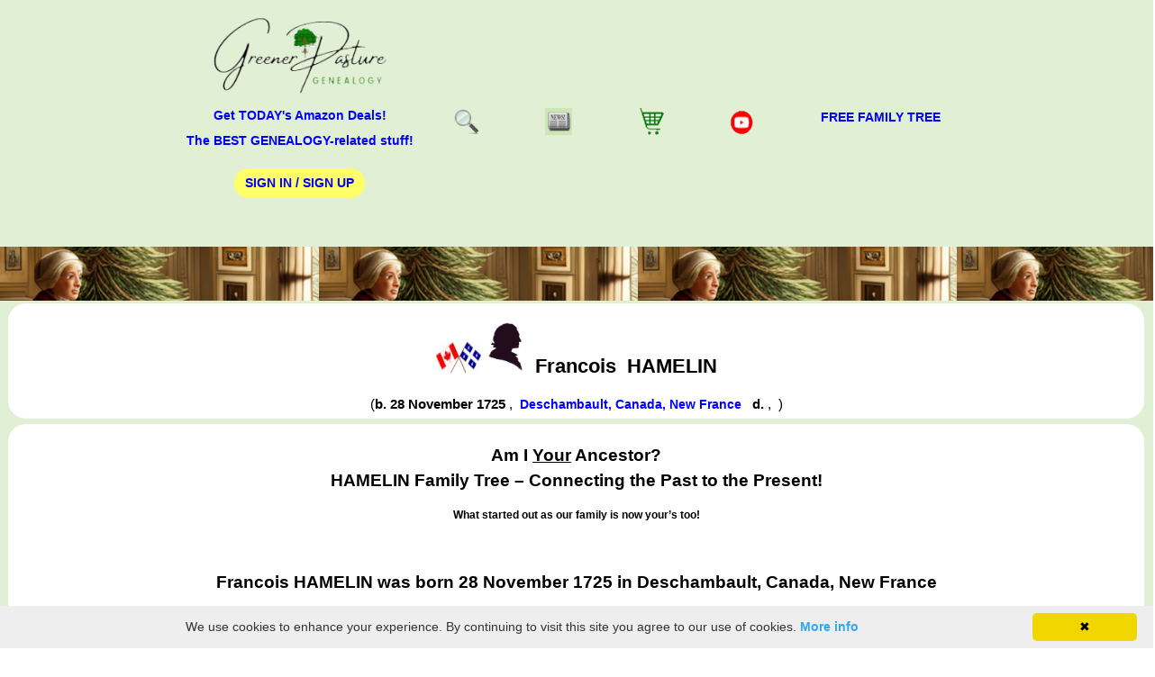

--- FILE ---
content_type: text/html; charset=utf-8
request_url: https://greenerpasture.com/Ancestors/Details/151249
body_size: 101185
content:

<!DOCTYPE html>

<html xmlns="https://www.w3.org/1999/xhtml" xml:lang="en" lang="en">
<head id="Head1"><title>
	
Francois HAMELIN (28 November 1725-) Généalogie Québec | Explore Your Heritage at GREENERPASTURE
	

</title><meta http-equiv="X-UA-Compatible" content="IE=edge" /><meta http-equiv="Content-Type" content="text/html; charset=UTF-8" /><meta name="viewport" content="width=device-width, initial-scale=1" /><meta name="copyright" content="Copyright Â© 1999-2026 Cow Country Systems. All rights reserved." /><meta name="rating" content="GENERAL" /><meta name="author" content="greenerpasture.com" />
<!-- Google tag (gtag.js) --> 
<script async src="https://www.googletagmanager.com/gtag/js?id=GT-P3MGRZ76"></script> <script> window.dataLayer = window.dataLayer || []; function gtag() { dataLayer.push(arguments); } gtag('js', new Date()); gtag('config', 'GT-P3MGRZ76'); </script>

 


<meta name="description" content= "HAMELIN Ancêtre - Francois HAMELIN was born 28 November 1725 in Deschambault, Québec, Canada (Saint-Joseph-de-Deschambault) and died  in . Discover more about his/her family history and heritage." />    
	
<link rel="canonical" href="https://greenerpasture.com/Ancestors/Details/151249" />

<!--<link rel="stylesheet" href="/Content/Site23.css" /> minified at www.minifier.org below-->
<style>
body{-webkit-touch-callout: none;font:14px/1.5 Verdana,Arial,Helvetica,sans-serif;font-display:swap;padding:0;margin:0;background-color:#fff;display:flex;flex-direction:column;min-height:100%}h1{text-align:center;font-size:22px}h2{text-align:center;font-size:19px}h3{text-align:center;font-size:17px}h4{font-size:17px}ins.adsbygoogle[data-ad-status="unfilled"]{display:none!important}.nav-toggle-label .google-auto-placed{display:none}.header .google-auto-placed{display:none}.ui-autocomplete.ui-widget{font-family:Verdana,Arial,Helvetica,sans-serif;font-size:14px;text-align:left}a,a:link{color:#00f;font-weight:700;text-decoration:none;font-size:14px}a:hover{color:#600;font-weight:700;text-decoration:none;font-size:14px}.validation-summary-errors{font-weight:700;color:red;font-size:12px}.input-validation-error{font-weight:700;color:red;font-size:12px}.field-validation-error{font-weight:700;color:red;font-size:12px}p.red{color:red;font-weight:700;font-size:.9rem}.searchBox{width:75%}.container{width:80%;margin:auto;overflow:hidden}.flex-container{display:-webkit-flex;-webkit-flex-wrap:wrap;display:flex;flex-wrap:wrap;align-content:flex-start | flex-end | center | space-between | space-around | stretch;margin-bottom:0em}.flex-item,.flex-item-centered,.flex-item-no-border-centered,.flex-item-no-border-centered-icon,.flex-item-sm-font,.flex-item-green,.flex-item-green-sm-font,.flex-item-green-no-border,.flex-item-blog,.flex-item-gray-no-border,.flex-item-gray-no-border-sm-font,.flex-item-no-border,.flex-item-no-border-fixed,.flex-item-no-border-sm-font{flex:1;border:1px solid #804040;margin:3px;margin-top:3px;padding:5px 5px;background:#fff;min-width:200px;border-radius:20px;font-size:15px;-webkit-min-width:200px}.flex-item-centered{justify-content:center;align-items:center;text-align:center}.flex-item-no-border-centered{border:0;justify-content:center;align-items:center;text-align:center}.flex-item-no-border-centered-icon{border:0;background:#e1f0d5;min-width:40px;max-width:40px;justify-content:center;align-items:center;flex-direction:column;text-align:center;-webkit-min-width:40px;-webkit-maxn-width:40px;-webkit-flex-align:center;-webkit-align-items:center}.flex-item-sm-font{flex:1;border:1px solid #804040;font-size:12px}.flex-item-green{background:#e1f0d5}.flex-item-green-sm-font{background:#e1f0d5;font-size:12px}.flex-item-green-no-border{border:0;background:#e1f0d5}.flex-item-blog{border:0;padding:5px 5px;background:#e1f0d5;min-width:200px;-webkit-min-width:200px}.flex-item-gray-no-border{border:0;padding:5px 5px;background:#ede6de}.flex-item-gray-no-border-sm-font{border:0;background:#ede6de;font-size:12px}.flex-item-no-border{border:0}.flex-item-no-border-sm-font{border:0;font-size:12px}.flex-item-no-border-fixed{border:0;flex-basis:240px;flex-grow:0;flex-shrink:0}.lineHorizontal{flex:1;border:1px solid #804040}ul{margin:0;padding:0;list-style:none}li{margin:10px;margin-top:20px;margin-bottom:20px;padding-right:20px}.greenbutton,.redbutton,.yellowbutton,.graybutton{border:none;color:#fff;padding:6px 12px;text-align:center;text-decoration:none;display:inline-block;font-size:14px;margin:4px 2px;cursor:pointer;border-radius:25px;text-transform:uppercase;display:inline-block}.greenbutton{background-color:#4CAF50;color:#fff}.redbutton{background:red;color:#fff}.graybutton{background:#ede6de;color:#000}.yellowbutton{background:#ff6;color:#000}.yellowbutton:hover{background:#4CAF50;color:#fff;letter-spacing:1px;-webkit-box-shadow:0 5px 40px -10px rgba(0,0,0,.57);-moz-box-shadow:0 5px 40px -10px rgba(0,0,0,.57);box-shadow:5px 40px -10px rgba(0,0,0,.57);transition:all 0.4s ease 0s}.smallimage{max-width:100px;border:0}.mediumimage{max-width:200px;border:0}.largeimage{max-width:300px;border:0}.windowimage{max-width:100%;height:auto;border:0;object-fit:contain}div.img,div.wideimg{margin:2px;border:1px solid #fff;height:auto;width:auto;float:left;text-align:left}div.wideimg{width:300px}div.row{margin-bottom:10px}table{border:1px solid #ccc;border-collapse:collapse;margin:0;padding:0;table-layout:fixed;width:100%}table tr{background-color:#f8f8f8;border:1px solid #ddd;padding:.35em}table th,table td{padding:.625em;text-align:left}input[type=text],select{padding:12px 20px;margin:8px 0;display:inline-block;border:1px solid #ccc;border-radius:4px;box-sizing:border-box}input[type=password],select{padding:12px 20px;margin:8px 0;display:inline-block;border:1px solid #ccc;border-radius:4px;box-sizing:border-box}input[type=submit]{background-color:#4CAF50;color:#fff;padding:12px 20px;border:none;cursor:pointer}input[type=submit]:hover{background-color:#45a049}header{position:relative;top:0;left:0;background:#e1f0d5;text-align:center;width:100%;border:1px solid #e1f0d5}.nav-toggle{display:none}.nav-toggle-label{position:absolute;top:0;left:0;margin-left:1em;height:100%;display:flex;align-items:center}.nav-toggle-label:hover{cursor:pointer}.nav-toggle-label span,.nav-toggle-label span::before,.nav-toggle-label span::after{display:block;background:blue;height:2px;width:2em;border-radius:2px;position:relative}.nav-toggle-label span::before,.nav-toggle-label span::after{content:'';position:absolute}.nav-toggle-label span::before{bottom:10px}.nav-toggle-label span::after{top:10px}.nav-toggle:checked~nav+.nav-toggle-label span{transform:rotate(135deg)}.nav-toggle:checked~nav+.nav-toggle-label span::before,.nav-toggle:checked~nav+.nav-toggle-label span::after{top:0;transform:rotate(90deg)}nav{position:absolute;text-align:left;top:100%;left:0;background:#e1f0d5;width:100%;display:none}nav ul{margin:0;padding:0;list-style:none}nav li{margin-bottom:2em;margin-left:1em}nav a{color:#00f;text-decoration:none;font-size:1rem;text-transform:uppercase}nav a:hover{color:#600}.nav-toggle:checked~nav{display:block;z-index:1}#mainContent{float:left;width:100%;font-size:19px;background:#e1f0d5}#colMain{position:relative;padding-left:1px;width:99%;font-size:20px;background:#e1f0d5;margin-top:0;margin-bottom:0;margin-right:5px;margin-left:5px;min-height:100vh}#showcase{min-height:60px;background:url(/Content/images/banner_plain_showcase.png) repeat-x;text-align:center;color:#fff;margin-top:1px}#showcase p{font-size:19px;font-weight:700}#showcase h1{margin-top:40px}footer{padding:20px;margin-top:20px;color:#000;background-color:#e1f0d5;text-align:center;font-size:10px;margin-top:auto}@media screen and (min-width:871px){.nav-toggle-label{display:none}#colMain{font-size:21px}header{display:grid;grid-template-columns:1fr auto minmax(600px,3fr) 1fr}.logo{grid-column:2 / 3}nav{position:initial;text-align:initial;top:initial;left:initial;all:unset;text-align:right;width:100%;top:100%;grid-column:3 / 4;display:flex;align-items:center;justify-content:center}nav ul{display:flex}nav li{margin-left:3em;margin-bottom:0}nav a{opacity:1}table{border:1px solid #ccc;border-collapse:collapse;margin:0;padding:0;table-layout:fixed;width:100%}table tr{background-color:#f8f8f8;border:1px solid #ddd;padding:.35em}table th,table td{padding:.625em;text-align:left}}@media(max-width:870px){table thead{border:none;clip:rect(0 0 0 0);height:1px;margin:-1px;overflow:hidden;padding:0;position:absolute;width:1px}table thead{border:none;clip:rect(0 0 0 0);height:1px;margin:-1px;overflow:hidden;padding:0;position:absolute;width:1px}table tr{border-bottom:3px solid #ddd;display:block}table td{border-bottom:1px solid #ddd;display:block;text-align:right}table td::before{content:attr(data-label);float:left}}
</style>
<style>
.example_responsive_1 { width: 300px; height: 250px; }
@media(min-width: 500px) { .example_responsive_1 { width: 300px; height: 250px; } }
@media(min-width: 800px) { .example_responsive_1 { width: 728px; height: 250px; } }
.example_responsive_2 { width: 250px; height: 500px; }
@media(min-width: 500px) { .example_responsive_2 { width: 250px; height: 500px; } }
@media(min-width: 800px) { .example_responsive_2 { width: 250px; height: 500px; } }
</style>
<link rel="icon" href="/Content/images/favicon.ico" type="image/x-icon" />
<link rel="shortcut icon" href="/Content/images/favicon.ico" type="image/x-icon" /> 
<!-- Global site tag (gtag.js) - Google Analytics -->
<script async src="https://www.googletagmanager.com/gtag/js?id=G-MNJM6CVNZ6"></script>
<script>
  window.dataLayer = window.dataLayer || [];
  function gtag(){dataLayer.push(arguments);}
  gtag('js', new Date());

  gtag('config', 'G-MNJM6CVNZ6');
</script>
<!-- End Google Analytics -->
<script language="javascript" defer>
    function toggle(elementId) {
        var ele = document.getElementById(elementId);
        if (ele.style.display == "block") {
            ele.style.display = "none";
        }
        else {
            ele.style.display = "block";
        }
    }
</script>
<!-- adsense autoads SCRIPT -->
<script async src="https://pagead2.googlesyndication.com/pagead/js/adsbygoogle.js?client=ca-pub-4596238746119777" crossorigin="anonymous"></script>
<!-- google ad blocker script -->
<script async src="https://fundingchoicesmessages.google.com/i/pub-4596238746119777?ers=1" nonce="HkVIH3AReKBkCcN-8ZgrEw"></script><script nonce="HkVIH3AReKBkCcN-8ZgrEw">(function() {function signalGooglefcPresent() {if (!window.frames['googlefcPresent']) {if (document.body) {const iframe = document.createElement('iframe'); iframe.style = 'width: 0; height: 0; border: none; z-index: -1000; left: -1000px; top: -1000px;'; iframe.style.display = 'none'; iframe.name = 'googlefcPresent'; document.body.appendChild(iframe);} else {setTimeout(signalGooglefcPresent, 0);}}}signalGooglefcPresent();})();</script>
<script>(function(){/*

 Copyright The Closure Library Authors.
 SPDX-License-Identifier: Apache-2.0
*/
'use strict';var aa=function(a){var b=0;return function(){return b<a.length?{done:!1,value:a[b++]}:{done:!0}}},ba="function"==typeof Object.create?Object.create:function(a){var b=function(){};b.prototype=a;return new b},k;if("function"==typeof Object.setPrototypeOf)k=Object.setPrototypeOf;else{var m;a:{var ca={a:!0},n={};try{n.__proto__=ca;m=n.a;break a}catch(a){}m=!1}k=m?function(a,b){a.__proto__=b;if(a.__proto__!==b)throw new TypeError(a+" is not extensible");return a}:null}
var p=k,q=function(a,b){a.prototype=ba(b.prototype);a.prototype.constructor=a;if(p)p(a,b);else for(var c in b)if("prototype"!=c)if(Object.defineProperties){var d=Object.getOwnPropertyDescriptor(b,c);d&&Object.defineProperty(a,c,d)}else a[c]=b[c];a.v=b.prototype},r=this||self,da=function(){},t=function(a){return a};var u;var w=function(a,b){this.g=b===v?a:""};w.prototype.toString=function(){return this.g+""};var v={},x=function(a){if(void 0===u){var b=null;var c=r.trustedTypes;if(c&&c.createPolicy){try{b=c.createPolicy("goog#html",{createHTML:t,createScript:t,createScriptURL:t})}catch(d){r.console&&r.console.error(d.message)}u=b}else u=b}a=(b=u)?b.createScriptURL(a):a;return new w(a,v)};var A=function(){return Math.floor(2147483648*Math.random()).toString(36)+Math.abs(Math.floor(2147483648*Math.random())^Date.now()).toString(36)};var B={},C=null;var D="function"===typeof Uint8Array;function E(a,b,c){return"object"===typeof a?D&&!Array.isArray(a)&&a instanceof Uint8Array?c(a):F(a,b,c):b(a)}function F(a,b,c){if(Array.isArray(a)){for(var d=Array(a.length),e=0;e<a.length;e++){var f=a[e];null!=f&&(d[e]=E(f,b,c))}Array.isArray(a)&&a.s&&G(d);return d}d={};for(e in a)Object.prototype.hasOwnProperty.call(a,e)&&(f=a[e],null!=f&&(d[e]=E(f,b,c)));return d}
function ea(a){return F(a,function(b){return"number"===typeof b?isFinite(b)?b:String(b):b},function(b){var c;void 0===c&&(c=0);if(!C){C={};for(var d="ABCDEFGHIJKLMNOPQRSTUVWXYZabcdefghijklmnopqrstuvwxyz0123456789".split(""),e=["+/=","+/","-_=","-_.","-_"],f=0;5>f;f++){var h=d.concat(e[f].split(""));B[f]=h;for(var g=0;g<h.length;g++){var l=h[g];void 0===C[l]&&(C[l]=g)}}}c=B[c];d=Array(Math.floor(b.length/3));e=c[64]||"";for(f=h=0;h<b.length-2;h+=3){var y=b[h],z=b[h+1];l=b[h+2];g=c[y>>2];y=c[(y&3)<<
4|z>>4];z=c[(z&15)<<2|l>>6];l=c[l&63];d[f++]=""+g+y+z+l}g=0;l=e;switch(b.length-h){case 2:g=b[h+1],l=c[(g&15)<<2]||e;case 1:b=b[h],d[f]=""+c[b>>2]+c[(b&3)<<4|g>>4]+l+e}return d.join("")})}var fa={s:{value:!0,configurable:!0}},G=function(a){Array.isArray(a)&&!Object.isFrozen(a)&&Object.defineProperties(a,fa);return a};var H;var J=function(a,b,c){var d=H;H=null;a||(a=d);d=this.constructor.u;a||(a=d?[d]:[]);this.j=d?0:-1;this.h=null;this.g=a;a:{d=this.g.length;a=d-1;if(d&&(d=this.g[a],!(null===d||"object"!=typeof d||Array.isArray(d)||D&&d instanceof Uint8Array))){this.l=a-this.j;this.i=d;break a}void 0!==b&&-1<b?(this.l=Math.max(b,a+1-this.j),this.i=null):this.l=Number.MAX_VALUE}if(c)for(b=0;b<c.length;b++)a=c[b],a<this.l?(a+=this.j,(d=this.g[a])?G(d):this.g[a]=I):(d=this.l+this.j,this.g[d]||(this.i=this.g[d]={}),(d=this.i[a])?
G(d):this.i[a]=I)},I=Object.freeze(G([])),K=function(a,b){if(-1===b)return null;if(b<a.l){b+=a.j;var c=a.g[b];return c!==I?c:a.g[b]=G([])}if(a.i)return c=a.i[b],c!==I?c:a.i[b]=G([])},M=function(a,b){var c=L;if(-1===b)return null;a.h||(a.h={});if(!a.h[b]){var d=K(a,b);d&&(a.h[b]=new c(d))}return a.h[b]};J.prototype.toJSON=function(){var a=N(this,!1);return ea(a)};
var N=function(a,b){if(a.h)for(var c in a.h)if(Object.prototype.hasOwnProperty.call(a.h,c)){var d=a.h[c];if(Array.isArray(d))for(var e=0;e<d.length;e++)d[e]&&N(d[e],b);else d&&N(d,b)}return a.g},O=function(a,b){H=b=b?JSON.parse(b):null;a=new a(b);H=null;return a};J.prototype.toString=function(){return N(this,!1).toString()};var P=function(a){J.call(this,a)};q(P,J);function ha(a){var b,c=(a.ownerDocument&&a.ownerDocument.defaultView||window).document,d=null===(b=c.querySelector)||void 0===b?void 0:b.call(c,"script[nonce]");(b=d?d.nonce||d.getAttribute("nonce")||"":"")&&a.setAttribute("nonce",b)};var Q=function(a,b){b=String(b);"application/xhtml+xml"===a.contentType&&(b=b.toLowerCase());return a.createElement(b)},R=function(a){this.g=a||r.document||document};R.prototype.appendChild=function(a,b){a.appendChild(b)};var S=function(a,b,c,d,e,f){try{var h=a.g,g=Q(a.g,"SCRIPT");g.async=!0;g.src=b instanceof w&&b.constructor===w?b.g:"type_error:TrustedResourceUrl";ha(g);h.head.appendChild(g);g.addEventListener("load",function(){e();d&&h.head.removeChild(g)});g.addEventListener("error",function(){0<c?S(a,b,c-1,d,e,f):(d&&h.head.removeChild(g),f())})}catch(l){f()}};var ia=r.atob("aHR0cHM6Ly93d3cuZ3N0YXRpYy5jb20vaW1hZ2VzL2ljb25zL21hdGVyaWFsL3N5c3RlbS8xeC93YXJuaW5nX2FtYmVyXzI0ZHAucG5n"),ja=r.atob("WW91IGFyZSBzZWVpbmcgdGhpcyBtZXNzYWdlIGJlY2F1c2UgYWQgb3Igc2NyaXB0IGJsb2NraW5nIHNvZnR3YXJlIGlzIGludGVyZmVyaW5nIHdpdGggdGhpcyBwYWdlLg=="),ka=r.atob("RGlzYWJsZSBhbnkgYWQgb3Igc2NyaXB0IGJsb2NraW5nIHNvZnR3YXJlLCB0aGVuIHJlbG9hZCB0aGlzIHBhZ2Uu"),la=function(a,b,c){this.h=a;this.j=new R(this.h);this.g=null;this.i=[];this.l=!1;this.o=b;this.m=c},V=function(a){if(a.h.body&&!a.l){var b=
function(){T(a);r.setTimeout(function(){return U(a,3)},50)};S(a.j,a.o,2,!0,function(){r[a.m]||b()},b);a.l=!0}},T=function(a){for(var b=W(1,5),c=0;c<b;c++){var d=X(a);a.h.body.appendChild(d);a.i.push(d)}b=X(a);b.style.bottom="0";b.style.left="0";b.style.position="fixed";b.style.width=W(100,110).toString()+"%";b.style.zIndex=W(2147483544,2147483644).toString();b.style["background-color"]=ma(249,259,242,252,219,229);b.style["box-shadow"]="0 0 12px #888";b.style.color=ma(0,10,0,10,0,10);b.style.display=
"flex";b.style["justify-content"]="center";b.style["font-family"]="Roboto, Arial";c=X(a);c.style.width=W(80,85).toString()+"%";c.style.maxWidth=W(750,775).toString()+"px";c.style.margin="24px";c.style.display="flex";c.style["align-items"]="flex-start";c.style["justify-content"]="center";d=Q(a.j.g,"IMG");d.className=A();d.src=ia;d.style.height="24px";d.style.width="24px";d.style["padding-right"]="16px";var e=X(a),f=X(a);f.style["font-weight"]="bold";f.textContent=ja;var h=X(a);h.textContent=ka;Y(a,
e,f);Y(a,e,h);Y(a,c,d);Y(a,c,e);Y(a,b,c);a.g=b;a.h.body.appendChild(a.g);b=W(1,5);for(c=0;c<b;c++)d=X(a),a.h.body.appendChild(d),a.i.push(d)},Y=function(a,b,c){for(var d=W(1,5),e=0;e<d;e++){var f=X(a);b.appendChild(f)}b.appendChild(c);c=W(1,5);for(d=0;d<c;d++)e=X(a),b.appendChild(e)},W=function(a,b){return Math.floor(a+Math.random()*(b-a))},ma=function(a,b,c,d,e,f){return"rgb("+W(Math.max(a,0),Math.min(b,255)).toString()+","+W(Math.max(c,0),Math.min(d,255)).toString()+","+W(Math.max(e,0),Math.min(f,
255)).toString()+")"},X=function(a){a=Q(a.j.g,"DIV");a.className=A();return a},U=function(a,b){0>=b||null!=a.g&&0!=a.g.offsetHeight&&0!=a.g.offsetWidth||(na(a),T(a),r.setTimeout(function(){return U(a,b-1)},50))},na=function(a){var b=a.i;var c="undefined"!=typeof Symbol&&Symbol.iterator&&b[Symbol.iterator];b=c?c.call(b):{next:aa(b)};for(c=b.next();!c.done;c=b.next())(c=c.value)&&c.parentNode&&c.parentNode.removeChild(c);a.i=[];(b=a.g)&&b.parentNode&&b.parentNode.removeChild(b);a.g=null};var pa=function(a,b,c,d,e){var f=oa(c),h=function(l){l.appendChild(f);r.setTimeout(function(){f?(0!==f.offsetHeight&&0!==f.offsetWidth?b():a(),f.parentNode&&f.parentNode.removeChild(f)):a()},d)},g=function(l){document.body?h(document.body):0<l?r.setTimeout(function(){g(l-1)},e):b()};g(3)},oa=function(a){var b=document.createElement("div");b.className=a;b.style.width="1px";b.style.height="1px";b.style.position="absolute";b.style.left="-10000px";b.style.top="-10000px";b.style.zIndex="-10000";return b};var L=function(a){J.call(this,a)};q(L,J);var qa=function(a){J.call(this,a)};q(qa,J);var ra=function(a,b){this.l=a;this.m=new R(a.document);this.g=b;this.i=K(this.g,1);b=M(this.g,2);this.o=x(K(b,4)||"");this.h=!1;b=M(this.g,13);b=x(K(b,4)||"");this.j=new la(a.document,b,K(this.g,12))};ra.prototype.start=function(){sa(this)};
var sa=function(a){ta(a);S(a.m,a.o,3,!1,function(){a:{var b=a.i;var c=r.btoa(b);if(c=r[c]){try{var d=O(P,r.atob(c))}catch(e){b=!1;break a}b=b===K(d,1)}else b=!1}b?Z(a,K(a.g,14)):(Z(a,K(a.g,8)),V(a.j))},function(){pa(function(){Z(a,K(a.g,7));V(a.j)},function(){return Z(a,K(a.g,6))},K(a.g,9),K(a.g,10),K(a.g,11))})},Z=function(a,b){a.h||(a.h=!0,a=new a.l.XMLHttpRequest,a.open("GET",b,!0),a.send())},ta=function(a){var b=r.btoa(a.i);a.l[b]&&Z(a,K(a.g,5))};(function(a,b){r[a]=function(c){for(var d=[],e=0;e<arguments.length;++e)d[e-0]=arguments[e];r[a]=da;b.apply(null,d)}})("__h82AlnkH6D91__",function(a){"function"===typeof window.atob&&(new ra(window,O(qa,window.atob(a)))).start()});}).call(this);

window.__h82AlnkH6D91__("[base64]/[base64]/[base64]/[base64]");</script>
</head>
<body>
<header>
    <h2 class="logo">   
	
        <a href="/"><img src="/Content/images/greener2023logo.png" height="88" width="200" alt="GreenerPasture Genealogy" /></a>
			<br />
			<a href='https://amzn.to/3QVPavF' target='_blank'>Get TODAY's Amazon Deals!</a><br />
			<a href='https://amzn.to/3SRjhVb' target='_blank'>The BEST GENEALOGY-related stuff!</a>
		  
	<p class="red">
	
	<a href="/Account/Register?ReturnUrl=/Ancestors/Details/151249" style="text-decoration:none;" class="yellowbutton">Sign In / Sign Up</a>
	
	</p>
	</h2>
	<input type="checkbox" id="nav-toggle" class="nav-toggle"/>
    <nav style="vertical-align:top;">	
	<ul>
	
	<li><a href="/Ancestors/Search"><img src='/Content/images/search.png' height='30' width='30' alt="Search" title="Search"/></a></li>
	
	<li><a href="https://greenerpastureblog.blogspot.com/" target="_blank"><img src='/Content/images/newspaper_green.gif' height='30' width='30' alt="Vintage News" title="Vintage News"/></a></li>
	<li><a href="/Products" target="_blank"><img src='/Content/images/shopping_cart.png' height='30' width='30' alt="Visit Our Store" title="Visit Our Store"/></a></li>	
	<li><a href="https://www.youtube.com/@greenerpastureadventures" target="_blank"><img src='/Content/images/youtube_top.png' height='30' width='30' alt="Our YouTube Channel" title="Our YouTube Channel"/></a></li>
	
	<li><a href="/Home/HowToCreateAFamilyTree">FREE Family Tree</a></li>
			
	</ul>	
	</nav>
	<label for="nav-toggle" class="nav-toggle-label"><font color="blue">Menu&nbsp;</font>
    <span></span>
    </label>	
 <!--end navbar-->

<script type="text/javascript" defer>
    (function (d) {
        var f = d.getElementsByTagName('SCRIPT')[0], p = d.createElement('SCRIPT');
        p.type = 'text/javascript';
        p.async = true;
        p.src = '//assets.pinterest.com/js/pinit.js';
        f.parentNode.insertBefore(p, f);
    }(document));
</script>

</header>
<main>
<div id="mainContent">


<section id="showcase">		
<p></p>
</section>	

 

 
<script src="https://ajax.googleapis.com/ajax/libs/jquery/1/jquery.min.js"></script>
<script src="/Scripts/jquery.cycle2.min.js"></script>
<script type="text/javascript" defer>
    /*! jQuery Validation Plugin - v1.13.1 - 10/14/2014
    * //jqueryvalidation.org/
    * Copyright (c) 2014 JÃ¶rn Zaefferer; Licensed MIT */
    !function (a) { "function" == typeof define && define.amd ? define(["jquery"], a) : a(jQuery) }(function (a) { a.extend(a.fn, { validate: function (b) { if (!this.length) return void (b && b.debug && window.console && console.warn("Nothing selected, can't validate, returning nothing.")); var c = a.data(this[0], "validator"); return c ? c : (this.attr("novalidate", "novalidate"), c = new a.validator(b, this[0]), a.data(this[0], "validator", c), c.settings.onsubmit && (this.validateDelegate(":submit", "click", function (b) { c.settings.submitHandler && (c.submitButton = b.target), a(b.target).hasClass("cancel") && (c.cancelSubmit = !0), void 0 !== a(b.target).attr("formnovalidate") && (c.cancelSubmit = !0) }), this.submit(function (b) { function d() { var d, e; return c.settings.submitHandler ? (c.submitButton && (d = a("<input type='hidden'/>").attr("name", c.submitButton.name).val(a(c.submitButton).val()).appendTo(c.currentForm)), e = c.settings.submitHandler.call(c, c.currentForm, b), c.submitButton && d.remove(), void 0 !== e ? e : !1) : !0 } return c.settings.debug && b.preventDefault(), c.cancelSubmit ? (c.cancelSubmit = !1, d()) : c.form() ? c.pendingRequest ? (c.formSubmitted = !0, !1) : d() : (c.focusInvalid(), !1) })), c) }, valid: function () { var b, c; return a(this[0]).is("form") ? b = this.validate().form() : (b = !0, c = a(this[0].form).validate(), this.each(function () { b = c.element(this) && b })), b }, removeAttrs: function (b) { var c = {}, d = this; return a.each(b.split(/\s/), function (a, b) { c[b] = d.attr(b), d.removeAttr(b) }), c }, rules: function (b, c) { var d, e, f, g, h, i, j = this[0]; if (b) switch (d = a.data(j.form, "validator").settings, e = d.rules, f = a.validator.staticRules(j), b) { case "add": a.extend(f, a.validator.normalizeRule(c)), delete f.messages, e[j.name] = f, c.messages && (d.messages[j.name] = a.extend(d.messages[j.name], c.messages)); break; case "remove": return c ? (i = {}, a.each(c.split(/\s/), function (b, c) { i[c] = f[c], delete f[c], "required" === c && a(j).removeAttr("aria-required") }), i) : (delete e[j.name], f) } return g = a.validator.normalizeRules(a.extend({}, a.validator.classRules(j), a.validator.attributeRules(j), a.validator.dataRules(j), a.validator.staticRules(j)), j), g.required && (h = g.required, delete g.required, g = a.extend({ required: h }, g), a(j).attr("aria-required", "true")), g.remote && (h = g.remote, delete g.remote, g = a.extend(g, { remote: h })), g } }), a.extend(a.expr[":"], { blank: function (b) { return !a.trim("" + a(b).val()) }, filled: function (b) { return !!a.trim("" + a(b).val()) }, unchecked: function (b) { return !a(b).prop("checked") } }), a.validator = function (b, c) { this.settings = a.extend(!0, {}, a.validator.defaults, b), this.currentForm = c, this.init() }, a.validator.format = function (b, c) { return 1 === arguments.length ? function () { var c = a.makeArray(arguments); return c.unshift(b), a.validator.format.apply(this, c) } : (arguments.length > 2 && c.constructor !== Array && (c = a.makeArray(arguments).slice(1)), c.constructor !== Array && (c = [c]), a.each(c, function (a, c) { b = b.replace(new RegExp("\\{" + a + "\\}", "g"), function () { return c }) }), b) }, a.extend(a.validator, { defaults: { messages: {}, groups: {}, rules: {}, errorClass: "error", validClass: "valid", errorElement: "label", focusCleanup: !1, focusInvalid: !0, errorContainer: a([]), errorLabelContainer: a([]), onsubmit: !0, ignore: ":hidden", ignoreTitle: !1, onfocusin: function (a) { this.lastActive = a, this.settings.focusCleanup && (this.settings.unhighlight && this.settings.unhighlight.call(this, a, this.settings.errorClass, this.settings.validClass), this.hideThese(this.errorsFor(a))) }, onfocusout: function (a) { this.checkable(a) || !(a.name in this.submitted) && this.optional(a) || this.element(a) }, onkeyup: function (a, b) { (9 !== b.which || "" !== this.elementValue(a)) && (a.name in this.submitted || a === this.lastElement) && this.element(a) }, onclick: function (a) { a.name in this.submitted ? this.element(a) : a.parentNode.name in this.submitted && this.element(a.parentNode) }, highlight: function (b, c, d) { "radio" === b.type ? this.findByName(b.name).addClass(c).removeClass(d) : a(b).addClass(c).removeClass(d) }, unhighlight: function (b, c, d) { "radio" === b.type ? this.findByName(b.name).removeClass(c).addClass(d) : a(b).removeClass(c).addClass(d) } }, setDefaults: function (b) { a.extend(a.validator.defaults, b) }, messages: { required: "This field is required.", remote: "Please fix this field.", email: "Please enter a valid email address.", url: "Please enter a valid URL.", date: "Please enter a valid date.", dateISO: "Please enter a valid date ( ISO ).", number: "Please enter a valid number.", digits: "Please enter only digits.", creditcard: "Please enter a valid credit card number.", equalTo: "Please enter the same value again.", maxlength: a.validator.format("Please enter no more than {0} characters."), minlength: a.validator.format("Please enter at least {0} characters."), rangelength: a.validator.format("Please enter a value between {0} and {1} characters long."), range: a.validator.format("Please enter a value between {0} and {1}."), max: a.validator.format("Please enter a value less than or equal to {0}."), min: a.validator.format("Please enter a value greater than or equal to {0}.") }, autoCreateRanges: !1, prototype: { init: function () { function b(b) { var c = a.data(this[0].form, "validator"), d = "on" + b.type.replace(/^validate/, ""), e = c.settings; e[d] && !this.is(e.ignore) && e[d].call(c, this[0], b) } this.labelContainer = a(this.settings.errorLabelContainer), this.errorContext = this.labelContainer.length && this.labelContainer || a(this.currentForm), this.containers = a(this.settings.errorContainer).add(this.settings.errorLabelContainer), this.submitted = {}, this.valueCache = {}, this.pendingRequest = 0, this.pending = {}, this.invalid = {}, this.reset(); var c, d = this.groups = {}; a.each(this.settings.groups, function (b, c) { "string" == typeof c && (c = c.split(/\s/)), a.each(c, function (a, c) { d[c] = b }) }), c = this.settings.rules, a.each(c, function (b, d) { c[b] = a.validator.normalizeRule(d) }), a(this.currentForm).validateDelegate(":text, [type='password'], [type='file'], select, textarea, [type='number'], [type='search'] ,[type='tel'], [type='url'], [type='email'], [type='datetime'], [type='date'], [type='month'], [type='week'], [type='time'], [type='datetime-local'], [type='range'], [type='color'], [type='radio'], [type='checkbox']", "focusin focusout keyup", b).validateDelegate("select, option, [type='radio'], [type='checkbox']", "click", b), this.settings.invalidHandler && a(this.currentForm).bind("invalid-form.validate", this.settings.invalidHandler), a(this.currentForm).find("[required], [data-rule-required], .required").attr("aria-required", "true") }, form: function () { return this.checkForm(), a.extend(this.submitted, this.errorMap), this.invalid = a.extend({}, this.errorMap), this.valid() || a(this.currentForm).triggerHandler("invalid-form", [this]), this.showErrors(), this.valid() }, checkForm: function () { this.prepareForm(); for (var a = 0, b = this.currentElements = this.elements() ; b[a]; a++) this.check(b[a]); return this.valid() }, element: function (b) { var c = this.clean(b), d = this.validationTargetFor(c), e = !0; return this.lastElement = d, void 0 === d ? delete this.invalid[c.name] : (this.prepareElement(d), this.currentElements = a(d), e = this.check(d) !== !1, e ? delete this.invalid[d.name] : this.invalid[d.name] = !0), a(b).attr("aria-invalid", !e), this.numberOfInvalids() || (this.toHide = this.toHide.add(this.containers)), this.showErrors(), e }, showErrors: function (b) { if (b) { a.extend(this.errorMap, b), this.errorList = []; for (var c in b) this.errorList.push({ message: b[c], element: this.findByName(c)[0] }); this.successList = a.grep(this.successList, function (a) { return !(a.name in b) }) } this.settings.showErrors ? this.settings.showErrors.call(this, this.errorMap, this.errorList) : this.defaultShowErrors() }, resetForm: function () { a.fn.resetForm && a(this.currentForm).resetForm(), this.submitted = {}, this.lastElement = null, this.prepareForm(), this.hideErrors(), this.elements().removeClass(this.settings.errorClass).removeData("previousValue").removeAttr("aria-invalid") }, numberOfInvalids: function () { return this.objectLength(this.invalid) }, objectLength: function (a) { var b, c = 0; for (b in a) c++; return c }, hideErrors: function () { this.hideThese(this.toHide) }, hideThese: function (a) { a.not(this.containers).text(""), this.addWrapper(a).hide() }, valid: function () { return 0 === this.size() }, size: function () { return this.errorList.length }, focusInvalid: function () { if (this.settings.focusInvalid) try { a(this.findLastActive() || this.errorList.length && this.errorList[0].element || []).filter(":visible").focus().trigger("focusin") } catch (b) { } }, findLastActive: function () { var b = this.lastActive; return b && 1 === a.grep(this.errorList, function (a) { return a.element.name === b.name }).length && b }, elements: function () { var b = this, c = {}; return a(this.currentForm).find("input, select, textarea").not(":submit, :reset, :image, [disabled], [readonly]").not(this.settings.ignore).filter(function () { return !this.name && b.settings.debug && window.console && console.error("%o has no name assigned", this), this.name in c || !b.objectLength(a(this).rules()) ? !1 : (c[this.name] = !0, !0) }) }, clean: function (b) { return a(b)[0] }, errors: function () { var b = this.settings.errorClass.split(" ").join("."); return a(this.settings.errorElement + "." + b, this.errorContext) }, reset: function () { this.successList = [], this.errorList = [], this.errorMap = {}, this.toShow = a([]), this.toHide = a([]), this.currentElements = a([]) }, prepareForm: function () { this.reset(), this.toHide = this.errors().add(this.containers) }, prepareElement: function (a) { this.reset(), this.toHide = this.errorsFor(a) }, elementValue: function (b) { var c, d = a(b), e = b.type; return "radio" === e || "checkbox" === e ? a("input[name='" + b.name + "']:checked").val() : "number" === e && "undefined" != typeof b.validity ? b.validity.badInput ? !1 : d.val() : (c = d.val(), "string" == typeof c ? c.replace(/\r/g, "") : c) }, check: function (b) { b = this.validationTargetFor(this.clean(b)); var c, d, e, f = a(b).rules(), g = a.map(f, function (a, b) { return b }).length, h = !1, i = this.elementValue(b); for (d in f) { e = { method: d, parameters: f[d] }; try { if (c = a.validator.methods[d].call(this, i, b, e.parameters), "dependency-mismatch" === c && 1 === g) { h = !0; continue } if (h = !1, "pending" === c) return void (this.toHide = this.toHide.not(this.errorsFor(b))); if (!c) return this.formatAndAdd(b, e), !1 } catch (j) { throw this.settings.debug && window.console && console.log("Exception occurred when checking element " + b.id + ", check the '" + e.method + "' method.", j), j } } if (!h) return this.objectLength(f) && this.successList.push(b), !0 }, customDataMessage: function (b, c) { return a(b).data("msg" + c.charAt(0).toUpperCase() + c.substring(1).toLowerCase()) || a(b).data("msg") }, customMessage: function (a, b) { var c = this.settings.messages[a]; return c && (c.constructor === String ? c : c[b]) }, findDefined: function () { for (var a = 0; a < arguments.length; a++) if (void 0 !== arguments[a]) return arguments[a]; return void 0 }, defaultMessage: function (b, c) { return this.findDefined(this.customMessage(b.name, c), this.customDataMessage(b, c), !this.settings.ignoreTitle && b.title || void 0, a.validator.messages[c], "<strong>Warning: No message defined for " + b.name + "</strong>") }, formatAndAdd: function (b, c) { var d = this.defaultMessage(b, c.method), e = /\$?\{(\d+)\}/g; "function" == typeof d ? d = d.call(this, c.parameters, b) : e.test(d) && (d = a.validator.format(d.replace(e, "{$1}"), c.parameters)), this.errorList.push({ message: d, element: b, method: c.method }), this.errorMap[b.name] = d, this.submitted[b.name] = d }, addWrapper: function (a) { return this.settings.wrapper && (a = a.add(a.parent(this.settings.wrapper))), a }, defaultShowErrors: function () { var a, b, c; for (a = 0; this.errorList[a]; a++) c = this.errorList[a], this.settings.highlight && this.settings.highlight.call(this, c.element, this.settings.errorClass, this.settings.validClass), this.showLabel(c.element, c.message); if (this.errorList.length && (this.toShow = this.toShow.add(this.containers)), this.settings.success) for (a = 0; this.successList[a]; a++) this.showLabel(this.successList[a]); if (this.settings.unhighlight) for (a = 0, b = this.validElements() ; b[a]; a++) this.settings.unhighlight.call(this, b[a], this.settings.errorClass, this.settings.validClass); this.toHide = this.toHide.not(this.toShow), this.hideErrors(), this.addWrapper(this.toShow).show() }, validElements: function () { return this.currentElements.not(this.invalidElements()) }, invalidElements: function () { return a(this.errorList).map(function () { return this.element }) }, showLabel: function (b, c) { var d, e, f, g = this.errorsFor(b), h = this.idOrName(b), i = a(b).attr("aria-describedby"); g.length ? (g.removeClass(this.settings.validClass).addClass(this.settings.errorClass), g.html(c)) : (g = a("<" + this.settings.errorElement + ">").attr("id", h + "-error").addClass(this.settings.errorClass).html(c || ""), d = g, this.settings.wrapper && (d = g.hide().show().wrap("<" + this.settings.wrapper + "/>").parent()), this.labelContainer.length ? this.labelContainer.append(d) : this.settings.errorPlacement ? this.settings.errorPlacement(d, a(b)) : d.insertAfter(b), g.is("label") ? g.attr("for", h) : 0 === g.parents("label[for='" + h + "']").length && (f = g.attr("id").replace(/(:|\.|\[|\])/g, "\\$1"), i ? i.match(new RegExp("\\b" + f + "\\b")) || (i += " " + f) : i = f, a(b).attr("aria-describedby", i), e = this.groups[b.name], e && a.each(this.groups, function (b, c) { c === e && a("[name='" + b + "']", this.currentForm).attr("aria-describedby", g.attr("id")) }))), !c && this.settings.success && (g.text(""), "string" == typeof this.settings.success ? g.addClass(this.settings.success) : this.settings.success(g, b)), this.toShow = this.toShow.add(g) }, errorsFor: function (b) { var c = this.idOrName(b), d = a(b).attr("aria-describedby"), e = "label[for='" + c + "'], label[for='" + c + "'] *"; return d && (e = e + ", #" + d.replace(/\s+/g, ", #")), this.errors().filter(e) }, idOrName: function (a) { return this.groups[a.name] || (this.checkable(a) ? a.name : a.id || a.name) }, validationTargetFor: function (b) { return this.checkable(b) && (b = this.findByName(b.name)), a(b).not(this.settings.ignore)[0] }, checkable: function (a) { return /radio|checkbox/i.test(a.type) }, findByName: function (b) { return a(this.currentForm).find("[name='" + b + "']") }, getLength: function (b, c) { switch (c.nodeName.toLowerCase()) { case "select": return a("option:selected", c).length; case "input": if (this.checkable(c)) return this.findByName(c.name).filter(":checked").length } return b.length }, depend: function (a, b) { return this.dependTypes[typeof a] ? this.dependTypes[typeof a](a, b) : !0 }, dependTypes: { "boolean": function (a) { return a }, string: function (b, c) { return !!a(b, c.form).length }, "function": function (a, b) { return a(b) } }, optional: function (b) { var c = this.elementValue(b); return !a.validator.methods.required.call(this, c, b) && "dependency-mismatch" }, startRequest: function (a) { this.pending[a.name] || (this.pendingRequest++, this.pending[a.name] = !0) }, stopRequest: function (b, c) { this.pendingRequest--, this.pendingRequest < 0 && (this.pendingRequest = 0), delete this.pending[b.name], c && 0 === this.pendingRequest && this.formSubmitted && this.form() ? (a(this.currentForm).submit(), this.formSubmitted = !1) : !c && 0 === this.pendingRequest && this.formSubmitted && (a(this.currentForm).triggerHandler("invalid-form", [this]), this.formSubmitted = !1) }, previousValue: function (b) { return a.data(b, "previousValue") || a.data(b, "previousValue", { old: null, valid: !0, message: this.defaultMessage(b, "remote") }) } }, classRuleSettings: { required: { required: !0 }, email: { email: !0 }, url: { url: !0 }, date: { date: !0 }, dateISO: { dateISO: !0 }, number: { number: !0 }, digits: { digits: !0 }, creditcard: { creditcard: !0 } }, addClassRules: function (b, c) { b.constructor === String ? this.classRuleSettings[b] = c : a.extend(this.classRuleSettings, b) }, classRules: function (b) { var c = {}, d = a(b).attr("class"); return d && a.each(d.split(" "), function () { this in a.validator.classRuleSettings && a.extend(c, a.validator.classRuleSettings[this]) }), c }, attributeRules: function (b) { var c, d, e = {}, f = a(b), g = b.getAttribute("type"); for (c in a.validator.methods) "required" === c ? (d = b.getAttribute(c), "" === d && (d = !0), d = !!d) : d = f.attr(c), /min|max/.test(c) && (null === g || /number|range|text/.test(g)) && (d = Number(d)), d || 0 === d ? e[c] = d : g === c && "range" !== g && (e[c] = !0); return e.maxlength && /-1|2147483647|524288/.test(e.maxlength) && delete e.maxlength, e }, dataRules: function (b) { var c, d, e = {}, f = a(b); for (c in a.validator.methods) d = f.data("rule" + c.charAt(0).toUpperCase() + c.substring(1).toLowerCase()), void 0 !== d && (e[c] = d); return e }, staticRules: function (b) { var c = {}, d = a.data(b.form, "validator"); return d.settings.rules && (c = a.validator.normalizeRule(d.settings.rules[b.name]) || {}), c }, normalizeRules: function (b, c) { return a.each(b, function (d, e) { if (e === !1) return void delete b[d]; if (e.param || e.depends) { var f = !0; switch (typeof e.depends) { case "string": f = !!a(e.depends, c.form).length; break; case "function": f = e.depends.call(c, c) } f ? b[d] = void 0 !== e.param ? e.param : !0 : delete b[d] } }), a.each(b, function (d, e) { b[d] = a.isFunction(e) ? e(c) : e }), a.each(["minlength", "maxlength"], function () { b[this] && (b[this] = Number(b[this])) }), a.each(["rangelength", "range"], function () { var c; b[this] && (a.isArray(b[this]) ? b[this] = [Number(b[this][0]), Number(b[this][1])] : "string" == typeof b[this] && (c = b[this].replace(/[\[\]]/g, "").split(/[\s,]+/), b[this] = [Number(c[0]), Number(c[1])])) }), a.validator.autoCreateRanges && (null != b.min && null != b.max && (b.range = [b.min, b.max], delete b.min, delete b.max), null != b.minlength && null != b.maxlength && (b.rangelength = [b.minlength, b.maxlength], delete b.minlength, delete b.maxlength)), b }, normalizeRule: function (b) { if ("string" == typeof b) { var c = {}; a.each(b.split(/\s/), function () { c[this] = !0 }), b = c } return b }, addMethod: function (b, c, d) { a.validator.methods[b] = c, a.validator.messages[b] = void 0 !== d ? d : a.validator.messages[b], c.length < 3 && a.validator.addClassRules(b, a.validator.normalizeRule(b)) }, methods: { required: function (b, c, d) { if (!this.depend(d, c)) return "dependency-mismatch"; if ("select" === c.nodeName.toLowerCase()) { var e = a(c).val(); return e && e.length > 0 } return this.checkable(c) ? this.getLength(b, c) > 0 : a.trim(b).length > 0 }, email: function (a, b) { return this.optional(b) || /^[a-zA-Z0-9.!#$%&'*+\/=?^_`{|}~-]+@[a-zA-Z0-9](?:[a-zA-Z0-9-]{0,61}[a-zA-Z0-9])?(?:\.[a-zA-Z0-9](?:[a-zA-Z0-9-]{0,61}[a-zA-Z0-9])?)*$/.test(a) }, url: function (a, b) { return this.optional(b) || /^(https?|s?ftp):\/\/(((([a-z]|\d|-|\.|_|~|[\u00A0-\uD7FF\uF900-\uFDCF\uFDF0-\uFFEF])|(%[\da-f]{2})|[!\$&'\(\)\*\+,;=]|:)*@)?(((\d|[1-9]\d|1\d\d|2[0-4]\d|25[0-5])\.(\d|[1-9]\d|1\d\d|2[0-4]\d|25[0-5])\.(\d|[1-9]\d|1\d\d|2[0-4]\d|25[0-5])\.(\d|[1-9]\d|1\d\d|2[0-4]\d|25[0-5]))|((([a-z]|\d|[\u00A0-\uD7FF\uF900-\uFDCF\uFDF0-\uFFEF])|(([a-z]|\d|[\u00A0-\uD7FF\uF900-\uFDCF\uFDF0-\uFFEF])([a-z]|\d|-|\.|_|~|[\u00A0-\uD7FF\uF900-\uFDCF\uFDF0-\uFFEF])*([a-z]|\d|[\u00A0-\uD7FF\uF900-\uFDCF\uFDF0-\uFFEF])))\.)+(([a-z]|[\u00A0-\uD7FF\uF900-\uFDCF\uFDF0-\uFFEF])|(([a-z]|[\u00A0-\uD7FF\uF900-\uFDCF\uFDF0-\uFFEF])([a-z]|\d|-|\.|_|~|[\u00A0-\uD7FF\uF900-\uFDCF\uFDF0-\uFFEF])*([a-z]|[\u00A0-\uD7FF\uF900-\uFDCF\uFDF0-\uFFEF])))\.?)(:\d*)?)(\/((([a-z]|\d|-|\.|_|~|[\u00A0-\uD7FF\uF900-\uFDCF\uFDF0-\uFFEF])|(%[\da-f]{2})|[!\$&'\(\)\*\+,;=]|:|@)+(\/(([a-z]|\d|-|\.|_|~|[\u00A0-\uD7FF\uF900-\uFDCF\uFDF0-\uFFEF])|(%[\da-f]{2})|[!\$&'\(\)\*\+,;=]|:|@)*)*)?)?(\?((([a-z]|\d|-|\.|_|~|[\u00A0-\uD7FF\uF900-\uFDCF\uFDF0-\uFFEF])|(%[\da-f]{2})|[!\$&'\(\)\*\+,;=]|:|@)|[\uE000-\uF8FF]|\/|\?)*)?(#((([a-z]|\d|-|\.|_|~|[\u00A0-\uD7FF\uF900-\uFDCF\uFDF0-\uFFEF])|(%[\da-f]{2})|[!\$&'\(\)\*\+,;=]|:|@)|\/|\?)*)?$/i.test(a) }, date: function (a, b) { return this.optional(b) || !/Invalid|NaN/.test(new Date(a).toString()) }, dateISO: function (a, b) { return this.optional(b) || /^\d{4}[\/\-](0?[1-9]|1[012])[\/\-](0?[1-9]|[12][0-9]|3[01])$/.test(a) }, number: function (a, b) { return this.optional(b) || /^-?(?:\d+|\d{1,3}(?:,\d{3})+)?(?:\.\d+)?$/.test(a) }, digits: function (a, b) { return this.optional(b) || /^\d+$/.test(a) }, creditcard: function (a, b) { if (this.optional(b)) return "dependency-mismatch"; if (/[^0-9 \-]+/.test(a)) return !1; var c, d, e = 0, f = 0, g = !1; if (a = a.replace(/\D/g, ""), a.length < 13 || a.length > 19) return !1; for (c = a.length - 1; c >= 0; c--) d = a.charAt(c), f = parseInt(d, 10), g && (f *= 2) > 9 && (f -= 9), e += f, g = !g; return e % 10 === 0 }, minlength: function (b, c, d) { var e = a.isArray(b) ? b.length : this.getLength(b, c); return this.optional(c) || e >= d }, maxlength: function (b, c, d) { var e = a.isArray(b) ? b.length : this.getLength(b, c); return this.optional(c) || d >= e }, rangelength: function (b, c, d) { var e = a.isArray(b) ? b.length : this.getLength(b, c); return this.optional(c) || e >= d[0] && e <= d[1] }, min: function (a, b, c) { return this.optional(b) || a >= c }, max: function (a, b, c) { return this.optional(b) || c >= a }, range: function (a, b, c) { return this.optional(b) || a >= c[0] && a <= c[1] }, equalTo: function (b, c, d) { var e = a(d); return this.settings.onfocusout && e.unbind(".validate-equalTo").bind("blur.validate-equalTo", function () { a(c).valid() }), b === e.val() }, remote: function (b, c, d) { if (this.optional(c)) return "dependency-mismatch"; var e, f, g = this.previousValue(c); return this.settings.messages[c.name] || (this.settings.messages[c.name] = {}), g.originalMessage = this.settings.messages[c.name].remote, this.settings.messages[c.name].remote = g.message, d = "string" == typeof d && { url: d } || d, g.old === b ? g.valid : (g.old = b, e = this, this.startRequest(c), f = {}, f[c.name] = b, a.ajax(a.extend(!0, { url: d, mode: "abort", port: "validate" + c.name, dataType: "json", data: f, context: e.currentForm, success: function (d) { var f, h, i, j = d === !0 || "true" === d; e.settings.messages[c.name].remote = g.originalMessage, j ? (i = e.formSubmitted, e.prepareElement(c), e.formSubmitted = i, e.successList.push(c), delete e.invalid[c.name], e.showErrors()) : (f = {}, h = d || e.defaultMessage(c, "remote"), f[c.name] = g.message = a.isFunction(h) ? h(b) : h, e.invalid[c.name] = !0, e.showErrors(f)), g.valid = j, e.stopRequest(c, j) } }, d)), "pending") } } }), a.format = function () { throw "$.format has been deprecated. Please use $.validator.format instead." }; var b, c = {}; a.ajaxPrefilter ? a.ajaxPrefilter(function (a, b, d) { var e = a.port; "abort" === a.mode && (c[e] && c[e].abort(), c[e] = d) }) : (b = a.ajax, a.ajax = function (d) { var e = ("mode" in d ? d : a.ajaxSettings).mode, f = ("port" in d ? d : a.ajaxSettings).port; return "abort" === e ? (c[f] && c[f].abort(), c[f] = b.apply(this, arguments), c[f]) : b.apply(this, arguments) }), a.extend(a.fn, { validateDelegate: function (b, c, d) { return this.bind(c, function (c) { var e = a(c.target); return e.is(b) ? d.apply(e, arguments) : void 0 }) } }) });
</script>
<script type="text/javascript" defer>
    /*! jQuery UI - v1.8.24 - 2012-09-28
    * //ajax.googleapis.com/ajax/libs/jqueryui/1.8/jquery-ui.min.js
    * //github.com/jquery/jquery-ui
    * Includes: jquery.ui.core.js, jquery.ui.widget.js, jquery.ui.mouse.js, jquery.ui.draggable.js, jquery.ui.droppable.js, jquery.ui.resizable.js, jquery.ui.selectable.js, jquery.ui.sortable.js, jquery.effects.core.js, jquery.effects.blind.js, jquery.effects.bounce.js, jquery.effects.clip.js, jquery.effects.drop.js, jquery.effects.explode.js, jquery.effects.fade.js, jquery.effects.fold.js, jquery.effects.highlight.js, jquery.effects.pulsate.js, jquery.effects.scale.js, jquery.effects.shake.js, jquery.effects.slide.js, jquery.effects.transfer.js, jquery.ui.accordion.js, jquery.ui.autocomplete.js, jquery.ui.button.js, jquery.ui.datepicker.js, jquery.ui.dialog.js, jquery.ui.position.js, jquery.ui.progressbar.js, jquery.ui.slider.js, jquery.ui.tabs.js
    * Copyright (c) 2012 AUTHORS.txt; Licensed MIT, GPL */
    (function (a, b) { function c(b, c) { var e = b.nodeName.toLowerCase(); if ("area" === e) { var f = b.parentNode, g = f.name, h; return !b.href || !g || f.nodeName.toLowerCase() !== "map" ? !1 : (h = a("img[usemap=#" + g + "]")[0], !!h && d(h)) } return (/input|select|textarea|button|object/.test(e) ? !b.disabled : "a" == e ? b.href || c : c) && d(b) } function d(b) { return !a(b).parents().andSelf().filter(function () { return a.curCSS(this, "visibility") === "hidden" || a.expr.filters.hidden(this) }).length } a.ui = a.ui || {}; if (a.ui.version) return; a.extend(a.ui, { version: "1.8.24", keyCode: { ALT: 18, BACKSPACE: 8, CAPS_LOCK: 20, COMMA: 188, COMMAND: 91, COMMAND_LEFT: 91, COMMAND_RIGHT: 93, CONTROL: 17, DELETE: 46, DOWN: 40, END: 35, ENTER: 13, ESCAPE: 27, HOME: 36, INSERT: 45, LEFT: 37, MENU: 93, NUMPAD_ADD: 107, NUMPAD_DECIMAL: 110, NUMPAD_DIVIDE: 111, NUMPAD_ENTER: 108, NUMPAD_MULTIPLY: 106, NUMPAD_SUBTRACT: 109, PAGE_DOWN: 34, PAGE_UP: 33, PERIOD: 190, RIGHT: 39, SHIFT: 16, SPACE: 32, TAB: 9, UP: 38, WINDOWS: 91 } }), a.fn.extend({ propAttr: a.fn.prop || a.fn.attr, _focus: a.fn.focus, focus: function (b, c) { return typeof b == "number" ? this.each(function () { var d = this; setTimeout(function () { a(d).focus(), c && c.call(d) }, b) }) : this._focus.apply(this, arguments) }, scrollParent: function () { var b; return a.browser.msie && /(static|relative)/.test(this.css("position")) || /absolute/.test(this.css("position")) ? b = this.parents().filter(function () { return /(relative|absolute|fixed)/.test(a.curCSS(this, "position", 1)) && /(auto|scroll)/.test(a.curCSS(this, "overflow", 1) + a.curCSS(this, "overflow-y", 1) + a.curCSS(this, "overflow-x", 1)) }).eq(0) : b = this.parents().filter(function () { return /(auto|scroll)/.test(a.curCSS(this, "overflow", 1) + a.curCSS(this, "overflow-y", 1) + a.curCSS(this, "overflow-x", 1)) }).eq(0), /fixed/.test(this.css("position")) || !b.length ? a(document) : b }, zIndex: function (c) { if (c !== b) return this.css("zIndex", c); if (this.length) { var d = a(this[0]), e, f; while (d.length && d[0] !== document) { e = d.css("position"); if (e === "absolute" || e === "relative" || e === "fixed") { f = parseInt(d.css("zIndex"), 10); if (!isNaN(f) && f !== 0) return f } d = d.parent() } } return 0 }, disableSelection: function () { return this.bind((a.support.selectstart ? "selectstart" : "mousedown") + ".ui-disableSelection", function (a) { a.preventDefault() }) }, enableSelection: function () { return this.unbind(".ui-disableSelection") } }), a("<a>").outerWidth(1).jquery || a.each(["Width", "Height"], function (c, d) { function h(b, c, d, f) { return a.each(e, function () { c -= parseFloat(a.curCSS(b, "padding" + this, !0)) || 0, d && (c -= parseFloat(a.curCSS(b, "border" + this + "Width", !0)) || 0), f && (c -= parseFloat(a.curCSS(b, "margin" + this, !0)) || 0) }), c } var e = d === "Width" ? ["Left", "Right"] : ["Top", "Bottom"], f = d.toLowerCase(), g = { innerWidth: a.fn.innerWidth, innerHeight: a.fn.innerHeight, outerWidth: a.fn.outerWidth, outerHeight: a.fn.outerHeight }; a.fn["inner" + d] = function (c) { return c === b ? g["inner" + d].call(this) : this.each(function () { a(this).css(f, h(this, c) + "px") }) }, a.fn["outer" + d] = function (b, c) { return typeof b != "number" ? g["outer" + d].call(this, b) : this.each(function () { a(this).css(f, h(this, b, !0, c) + "px") }) } }), a.extend(a.expr[":"], { data: a.expr.createPseudo ? a.expr.createPseudo(function (b) { return function (c) { return !!a.data(c, b) } }) : function (b, c, d) { return !!a.data(b, d[3]) }, focusable: function (b) { return c(b, !isNaN(a.attr(b, "tabindex"))) }, tabbable: function (b) { var d = a.attr(b, "tabindex"), e = isNaN(d); return (e || d >= 0) && c(b, !e) } }), a(function () { var b = document.body, c = b.appendChild(c = document.createElement("div")); c.offsetHeight, a.extend(c.style, { minHeight: "100px", height: "auto", padding: 0, borderWidth: 0 }), a.support.minHeight = c.offsetHeight === 100, a.support.selectstart = "onselectstart" in c, b.removeChild(c).style.display = "none" }), a.curCSS || (a.curCSS = a.css), a.extend(a.ui, { plugin: { add: function (b, c, d) { var e = a.ui[b].prototype; for (var f in d) e.plugins[f] = e.plugins[f] || [], e.plugins[f].push([c, d[f]]) }, call: function (a, b, c) { var d = a.plugins[b]; if (!d || !a.element[0].parentNode) return; for (var e = 0; e < d.length; e++) a.options[d[e][0]] && d[e][1].apply(a.element, c) } }, contains: function (a, b) { return document.compareDocumentPosition ? a.compareDocumentPosition(b) & 16 : a !== b && a.contains(b) }, hasScroll: function (b, c) { if (a(b).css("overflow") === "hidden") return !1; var d = c && c === "left" ? "scrollLeft" : "scrollTop", e = !1; return b[d] > 0 ? !0 : (b[d] = 1, e = b[d] > 0, b[d] = 0, e) }, isOverAxis: function (a, b, c) { return a > b && a < b + c }, isOver: function (b, c, d, e, f, g) { return a.ui.isOverAxis(b, d, f) && a.ui.isOverAxis(c, e, g) } }) })(jQuery), function (a, b) { if (a.cleanData) { var c = a.cleanData; a.cleanData = function (b) { for (var d = 0, e; (e = b[d]) != null; d++) try { a(e).triggerHandler("remove") } catch (f) { } c(b) } } else { var d = a.fn.remove; a.fn.remove = function (b, c) { return this.each(function () { return c || (!b || a.filter(b, [this]).length) && a("*", this).add([this]).each(function () { try { a(this).triggerHandler("remove") } catch (b) { } }), d.call(a(this), b, c) }) } } a.widget = function (b, c, d) { var e = b.split(".")[0], f; b = b.split(".")[1], f = e + "-" + b, d || (d = c, c = a.Widget), a.expr[":"][f] = function (c) { return !!a.data(c, b) }, a[e] = a[e] || {}, a[e][b] = function (a, b) { arguments.length && this._createWidget(a, b) }; var g = new c; g.options = a.extend(!0, {}, g.options), a[e][b].prototype = a.extend(!0, g, { namespace: e, widgetName: b, widgetEventPrefix: a[e][b].prototype.widgetEventPrefix || b, widgetBaseClass: f }, d), a.widget.bridge(b, a[e][b]) }, a.widget.bridge = function (c, d) { a.fn[c] = function (e) { var f = typeof e == "string", g = Array.prototype.slice.call(arguments, 1), h = this; return e = !f && g.length ? a.extend.apply(null, [!0, e].concat(g)) : e, f && e.charAt(0) === "_" ? h : (f ? this.each(function () { var d = a.data(this, c), f = d && a.isFunction(d[e]) ? d[e].apply(d, g) : d; if (f !== d && f !== b) return h = f, !1 }) : this.each(function () { var b = a.data(this, c); b ? b.option(e || {})._init() : a.data(this, c, new d(e, this)) }), h) } }, a.Widget = function (a, b) { arguments.length && this._createWidget(a, b) }, a.Widget.prototype = { widgetName: "widget", widgetEventPrefix: "", options: { disabled: !1 }, _createWidget: function (b, c) { a.data(c, this.widgetName, this), this.element = a(c), this.options = a.extend(!0, {}, this.options, this._getCreateOptions(), b); var d = this; this.element.bind("remove." + this.widgetName, function () { d.destroy() }), this._create(), this._trigger("create"), this._init() }, _getCreateOptions: function () { return a.metadata && a.metadata.get(this.element[0])[this.widgetName] }, _create: function () { }, _init: function () { }, destroy: function () { this.element.unbind("." + this.widgetName).removeData(this.widgetName), this.widget().unbind("." + this.widgetName).removeAttr("aria-disabled").removeClass(this.widgetBaseClass + "-disabled " + "ui-state-disabled") }, widget: function () { return this.element }, option: function (c, d) { var e = c; if (arguments.length === 0) return a.extend({}, this.options); if (typeof c == "string") { if (d === b) return this.options[c]; e = {}, e[c] = d } return this._setOptions(e), this }, _setOptions: function (b) { var c = this; return a.each(b, function (a, b) { c._setOption(a, b) }), this }, _setOption: function (a, b) { return this.options[a] = b, a === "disabled" && this.widget()[b ? "addClass" : "removeClass"](this.widgetBaseClass + "-disabled" + " " + "ui-state-disabled").attr("aria-disabled", b), this }, enable: function () { return this._setOption("disabled", !1) }, disable: function () { return this._setOption("disabled", !0) }, _trigger: function (b, c, d) { var e, f, g = this.options[b]; d = d || {}, c = a.Event(c), c.type = (b === this.widgetEventPrefix ? b : this.widgetEventPrefix + b).toLowerCase(), c.target = this.element[0], f = c.originalEvent; if (f) for (e in f) e in c || (c[e] = f[e]); return this.element.trigger(c, d), !(a.isFunction(g) && g.call(this.element[0], c, d) === !1 || c.isDefaultPrevented()) } } }(jQuery), function (a, b) { var c = !1; a(document).mouseup(function (a) { c = !1 }), a.widget("ui.mouse", { options: { cancel: ":input,option", distance: 1, delay: 0 }, _mouseInit: function () { var b = this; this.element.bind("mousedown." + this.widgetName, function (a) { return b._mouseDown(a) }).bind("click." + this.widgetName, function (c) { if (!0 === a.data(c.target, b.widgetName + ".preventClickEvent")) return a.removeData(c.target, b.widgetName + ".preventClickEvent"), c.stopImmediatePropagation(), !1 }), this.started = !1 }, _mouseDestroy: function () { this.element.unbind("." + this.widgetName), this._mouseMoveDelegate && a(document).unbind("mousemove." + this.widgetName, this._mouseMoveDelegate).unbind("mouseup." + this.widgetName, this._mouseUpDelegate) }, _mouseDown: function (b) { if (c) return; this._mouseStarted && this._mouseUp(b), this._mouseDownEvent = b; var d = this, e = b.which == 1, f = typeof this.options.cancel == "string" && b.target.nodeName ? a(b.target).closest(this.options.cancel).length : !1; if (!e || f || !this._mouseCapture(b)) return !0; this.mouseDelayMet = !this.options.delay, this.mouseDelayMet || (this._mouseDelayTimer = setTimeout(function () { d.mouseDelayMet = !0 }, this.options.delay)); if (this._mouseDistanceMet(b) && this._mouseDelayMet(b)) { this._mouseStarted = this._mouseStart(b) !== !1; if (!this._mouseStarted) return b.preventDefault(), !0 } return !0 === a.data(b.target, this.widgetName + ".preventClickEvent") && a.removeData(b.target, this.widgetName + ".preventClickEvent"), this._mouseMoveDelegate = function (a) { return d._mouseMove(a) }, this._mouseUpDelegate = function (a) { return d._mouseUp(a) }, a(document).bind("mousemove." + this.widgetName, this._mouseMoveDelegate).bind("mouseup." + this.widgetName, this._mouseUpDelegate), b.preventDefault(), c = !0, !0 }, _mouseMove: function (b) { return !a.browser.msie || document.documentMode >= 9 || !!b.button ? this._mouseStarted ? (this._mouseDrag(b), b.preventDefault()) : (this._mouseDistanceMet(b) && this._mouseDelayMet(b) && (this._mouseStarted = this._mouseStart(this._mouseDownEvent, b) !== !1, this._mouseStarted ? this._mouseDrag(b) : this._mouseUp(b)), !this._mouseStarted) : this._mouseUp(b) }, _mouseUp: function (b) { return a(document).unbind("mousemove." + this.widgetName, this._mouseMoveDelegate).unbind("mouseup." + this.widgetName, this._mouseUpDelegate), this._mouseStarted && (this._mouseStarted = !1, b.target == this._mouseDownEvent.target && a.data(b.target, this.widgetName + ".preventClickEvent", !0), this._mouseStop(b)), !1 }, _mouseDistanceMet: function (a) { return Math.max(Math.abs(this._mouseDownEvent.pageX - a.pageX), Math.abs(this._mouseDownEvent.pageY - a.pageY)) >= this.options.distance }, _mouseDelayMet: function (a) { return this.mouseDelayMet }, _mouseStart: function (a) { }, _mouseDrag: function (a) { }, _mouseStop: function (a) { }, _mouseCapture: function (a) { return !0 } }) }(jQuery), function (a, b) { a.widget("ui.draggable", a.ui.mouse, { widgetEventPrefix: "drag", options: { addClasses: !0, appendTo: "parent", axis: !1, connectToSortable: !1, containment: !1, cursor: "auto", cursorAt: !1, grid: !1, handle: !1, helper: "original", iframeFix: !1, opacity: !1, refreshPositions: !1, revert: !1, revertDuration: 500, scope: "default", scroll: !0, scrollSensitivity: 20, scrollSpeed: 20, snap: !1, snapMode: "both", snapTolerance: 20, stack: !1, zIndex: !1 }, _create: function () { this.options.helper == "original" && !/^(?:r|a|f)/.test(this.element.css("position")) && (this.element[0].style.position = "relative"), this.options.addClasses && this.element.addClass("ui-draggable"), this.options.disabled && this.element.addClass("ui-draggable-disabled"), this._mouseInit() }, destroy: function () { if (!this.element.data("draggable")) return; return this.element.removeData("draggable").unbind(".draggable").removeClass("ui-draggable ui-draggable-dragging ui-draggable-disabled"), this._mouseDestroy(), this }, _mouseCapture: function (b) { var c = this.options; return this.helper || c.disabled || a(b.target).is(".ui-resizable-handle") ? !1 : (this.handle = this._getHandle(b), this.handle ? (c.iframeFix && a(c.iframeFix === !0 ? "iframe" : c.iframeFix).each(function () { a('<div class="ui-draggable-iframeFix" style="background: #fff;"></div>').css({ width: this.offsetWidth + "px", height: this.offsetHeight + "px", position: "absolute", opacity: "0.001", zIndex: 1e3 }).css(a(this).offset()).appendTo("body") }), !0) : !1) }, _mouseStart: function (b) { var c = this.options; return this.helper = this._createHelper(b), this.helper.addClass("ui-draggable-dragging"), this._cacheHelperProportions(), a.ui.ddmanager && (a.ui.ddmanager.current = this), this._cacheMargins(), this.cssPosition = this.helper.css("position"), this.scrollParent = this.helper.scrollParent(), this.offset = this.positionAbs = this.element.offset(), this.offset = { top: this.offset.top - this.margins.top, left: this.offset.left - this.margins.left }, a.extend(this.offset, { click: { left: b.pageX - this.offset.left, top: b.pageY - this.offset.top }, parent: this._getParentOffset(), relative: this._getRelativeOffset() }), this.originalPosition = this.position = this._generatePosition(b), this.originalPageX = b.pageX, this.originalPageY = b.pageY, c.cursorAt && this._adjustOffsetFromHelper(c.cursorAt), c.containment && this._setContainment(), this._trigger("start", b) === !1 ? (this._clear(), !1) : (this._cacheHelperProportions(), a.ui.ddmanager && !c.dropBehaviour && a.ui.ddmanager.prepareOffsets(this, b), this._mouseDrag(b, !0), a.ui.ddmanager && a.ui.ddmanager.dragStart(this, b), !0) }, _mouseDrag: function (b, c) { this.position = this._generatePosition(b), this.positionAbs = this._convertPositionTo("absolute"); if (!c) { var d = this._uiHash(); if (this._trigger("drag", b, d) === !1) return this._mouseUp({}), !1; this.position = d.position } if (!this.options.axis || this.options.axis != "y") this.helper[0].style.left = this.position.left + "px"; if (!this.options.axis || this.options.axis != "x") this.helper[0].style.top = this.position.top + "px"; return a.ui.ddmanager && a.ui.ddmanager.drag(this, b), !1 }, _mouseStop: function (b) { var c = !1; a.ui.ddmanager && !this.options.dropBehaviour && (c = a.ui.ddmanager.drop(this, b)), this.dropped && (c = this.dropped, this.dropped = !1); var d = this.element[0], e = !1; while (d && (d = d.parentNode)) d == document && (e = !0); if (!e && this.options.helper === "original") return !1; if (this.options.revert == "invalid" && !c || this.options.revert == "valid" && c || this.options.revert === !0 || a.isFunction(this.options.revert) && this.options.revert.call(this.element, c)) { var f = this; a(this.helper).animate(this.originalPosition, parseInt(this.options.revertDuration, 10), function () { f._trigger("stop", b) !== !1 && f._clear() }) } else this._trigger("stop", b) !== !1 && this._clear(); return !1 }, _mouseUp: function (b) { return a("div.ui-draggable-iframeFix").each(function () { this.parentNode.removeChild(this) }), a.ui.ddmanager && a.ui.ddmanager.dragStop(this, b), a.ui.mouse.prototype._mouseUp.call(this, b) }, cancel: function () { return this.helper.is(".ui-draggable-dragging") ? this._mouseUp({}) : this._clear(), this }, _getHandle: function (b) { var c = !this.options.handle || !a(this.options.handle, this.element).length ? !0 : !1; return a(this.options.handle, this.element).find("*").andSelf().each(function () { this == b.target && (c = !0) }), c }, _createHelper: function (b) { var c = this.options, d = a.isFunction(c.helper) ? a(c.helper.apply(this.element[0], [b])) : c.helper == "clone" ? this.element.clone().removeAttr("id") : this.element; return d.parents("body").length || d.appendTo(c.appendTo == "parent" ? this.element[0].parentNode : c.appendTo), d[0] != this.element[0] && !/(fixed|absolute)/.test(d.css("position")) && d.css("position", "absolute"), d }, _adjustOffsetFromHelper: function (b) { typeof b == "string" && (b = b.split(" ")), a.isArray(b) && (b = { left: +b[0], top: +b[1] || 0 }), "left" in b && (this.offset.click.left = b.left + this.margins.left), "right" in b && (this.offset.click.left = this.helperProportions.width - b.right + this.margins.left), "top" in b && (this.offset.click.top = b.top + this.margins.top), "bottom" in b && (this.offset.click.top = this.helperProportions.height - b.bottom + this.margins.top) }, _getParentOffset: function () { this.offsetParent = this.helper.offsetParent(); var b = this.offsetParent.offset(); this.cssPosition == "absolute" && this.scrollParent[0] != document && a.ui.contains(this.scrollParent[0], this.offsetParent[0]) && (b.left += this.scrollParent.scrollLeft(), b.top += this.scrollParent.scrollTop()); if (this.offsetParent[0] == document.body || this.offsetParent[0].tagName && this.offsetParent[0].tagName.toLowerCase() == "html" && a.browser.msie) b = { top: 0, left: 0 }; return { top: b.top + (parseInt(this.offsetParent.css("borderTopWidth"), 10) || 0), left: b.left + (parseInt(this.offsetParent.css("borderLeftWidth"), 10) || 0) } }, _getRelativeOffset: function () { if (this.cssPosition == "relative") { var a = this.element.position(); return { top: a.top - (parseInt(this.helper.css("top"), 10) || 0) + this.scrollParent.scrollTop(), left: a.left - (parseInt(this.helper.css("left"), 10) || 0) + this.scrollParent.scrollLeft() } } return { top: 0, left: 0 } }, _cacheMargins: function () { this.margins = { left: parseInt(this.element.css("marginLeft"), 10) || 0, top: parseInt(this.element.css("marginTop"), 10) || 0, right: parseInt(this.element.css("marginRight"), 10) || 0, bottom: parseInt(this.element.css("marginBottom"), 10) || 0 } }, _cacheHelperProportions: function () { this.helperProportions = { width: this.helper.outerWidth(), height: this.helper.outerHeight() } }, _setContainment: function () { var b = this.options; b.containment == "parent" && (b.containment = this.helper[0].parentNode); if (b.containment == "document" || b.containment == "window") this.containment = [b.containment == "document" ? 0 : a(window).scrollLeft() - this.offset.relative.left - this.offset.parent.left, b.containment == "document" ? 0 : a(window).scrollTop() - this.offset.relative.top - this.offset.parent.top, (b.containment == "document" ? 0 : a(window).scrollLeft()) + a(b.containment == "document" ? document : window).width() - this.helperProportions.width - this.margins.left, (b.containment == "document" ? 0 : a(window).scrollTop()) + (a(b.containment == "document" ? document : window).height() || document.body.parentNode.scrollHeight) - this.helperProportions.height - this.margins.top]; if (!/^(document|window|parent)$/.test(b.containment) && b.containment.constructor != Array) { var c = a(b.containment), d = c[0]; if (!d) return; var e = c.offset(), f = a(d).css("overflow") != "hidden"; this.containment = [(parseInt(a(d).css("borderLeftWidth"), 10) || 0) + (parseInt(a(d).css("paddingLeft"), 10) || 0), (parseInt(a(d).css("borderTopWidth"), 10) || 0) + (parseInt(a(d).css("paddingTop"), 10) || 0), (f ? Math.max(d.scrollWidth, d.offsetWidth) : d.offsetWidth) - (parseInt(a(d).css("borderLeftWidth"), 10) || 0) - (parseInt(a(d).css("paddingRight"), 10) || 0) - this.helperProportions.width - this.margins.left - this.margins.right, (f ? Math.max(d.scrollHeight, d.offsetHeight) : d.offsetHeight) - (parseInt(a(d).css("borderTopWidth"), 10) || 0) - (parseInt(a(d).css("paddingBottom"), 10) || 0) - this.helperProportions.height - this.margins.top - this.margins.bottom], this.relative_container = c } else b.containment.constructor == Array && (this.containment = b.containment) }, _convertPositionTo: function (b, c) { c || (c = this.position); var d = b == "absolute" ? 1 : -1, e = this.options, f = this.cssPosition == "absolute" && (this.scrollParent[0] == document || !a.ui.contains(this.scrollParent[0], this.offsetParent[0])) ? this.offsetParent : this.scrollParent, g = /(html|body)/i.test(f[0].tagName); return { top: c.top + this.offset.relative.top * d + this.offset.parent.top * d - (a.browser.safari && a.browser.version < 526 && this.cssPosition == "fixed" ? 0 : (this.cssPosition == "fixed" ? -this.scrollParent.scrollTop() : g ? 0 : f.scrollTop()) * d), left: c.left + this.offset.relative.left * d + this.offset.parent.left * d - (a.browser.safari && a.browser.version < 526 && this.cssPosition == "fixed" ? 0 : (this.cssPosition == "fixed" ? -this.scrollParent.scrollLeft() : g ? 0 : f.scrollLeft()) * d) } }, _generatePosition: function (b) { var c = this.options, d = this.cssPosition == "absolute" && (this.scrollParent[0] == document || !a.ui.contains(this.scrollParent[0], this.offsetParent[0])) ? this.offsetParent : this.scrollParent, e = /(html|body)/i.test(d[0].tagName), f = b.pageX, g = b.pageY; if (this.originalPosition) { var h; if (this.containment) { if (this.relative_container) { var i = this.relative_container.offset(); h = [this.containment[0] + i.left, this.containment[1] + i.top, this.containment[2] + i.left, this.containment[3] + i.top] } else h = this.containment; b.pageX - this.offset.click.left < h[0] && (f = h[0] + this.offset.click.left), b.pageY - this.offset.click.top < h[1] && (g = h[1] + this.offset.click.top), b.pageX - this.offset.click.left > h[2] && (f = h[2] + this.offset.click.left), b.pageY - this.offset.click.top > h[3] && (g = h[3] + this.offset.click.top) } if (c.grid) { var j = c.grid[1] ? this.originalPageY + Math.round((g - this.originalPageY) / c.grid[1]) * c.grid[1] : this.originalPageY; g = h ? j - this.offset.click.top < h[1] || j - this.offset.click.top > h[3] ? j - this.offset.click.top < h[1] ? j + c.grid[1] : j - c.grid[1] : j : j; var k = c.grid[0] ? this.originalPageX + Math.round((f - this.originalPageX) / c.grid[0]) * c.grid[0] : this.originalPageX; f = h ? k - this.offset.click.left < h[0] || k - this.offset.click.left > h[2] ? k - this.offset.click.left < h[0] ? k + c.grid[0] : k - c.grid[0] : k : k } } return { top: g - this.offset.click.top - this.offset.relative.top - this.offset.parent.top + (a.browser.safari && a.browser.version < 526 && this.cssPosition == "fixed" ? 0 : this.cssPosition == "fixed" ? -this.scrollParent.scrollTop() : e ? 0 : d.scrollTop()), left: f - this.offset.click.left - this.offset.relative.left - this.offset.parent.left + (a.browser.safari && a.browser.version < 526 && this.cssPosition == "fixed" ? 0 : this.cssPosition == "fixed" ? -this.scrollParent.scrollLeft() : e ? 0 : d.scrollLeft()) } }, _clear: function () { this.helper.removeClass("ui-draggable-dragging"), this.helper[0] != this.element[0] && !this.cancelHelperRemoval && this.helper.remove(), this.helper = null, this.cancelHelperRemoval = !1 }, _trigger: function (b, c, d) { return d = d || this._uiHash(), a.ui.plugin.call(this, b, [c, d]), b == "drag" && (this.positionAbs = this._convertPositionTo("absolute")), a.Widget.prototype._trigger.call(this, b, c, d) }, plugins: {}, _uiHash: function (a) { return { helper: this.helper, position: this.position, originalPosition: this.originalPosition, offset: this.positionAbs } } }), a.extend(a.ui.draggable, { version: "1.8.24" }), a.ui.plugin.add("draggable", "connectToSortable", { start: function (b, c) { var d = a(this).data("draggable"), e = d.options, f = a.extend({}, c, { item: d.element }); d.sortables = [], a(e.connectToSortable).each(function () { var c = a.data(this, "sortable"); c && !c.options.disabled && (d.sortables.push({ instance: c, shouldRevert: c.options.revert }), c.refreshPositions(), c._trigger("activate", b, f)) }) }, stop: function (b, c) { var d = a(this).data("draggable"), e = a.extend({}, c, { item: d.element }); a.each(d.sortables, function () { this.instance.isOver ? (this.instance.isOver = 0, d.cancelHelperRemoval = !0, this.instance.cancelHelperRemoval = !1, this.shouldRevert && (this.instance.options.revert = !0), this.instance._mouseStop(b), this.instance.options.helper = this.instance.options._helper, d.options.helper == "original" && this.instance.currentItem.css({ top: "auto", left: "auto" })) : (this.instance.cancelHelperRemoval = !1, this.instance._trigger("deactivate", b, e)) }) }, drag: function (b, c) { var d = a(this).data("draggable"), e = this, f = function (b) { var c = this.offset.click.top, d = this.offset.click.left, e = this.positionAbs.top, f = this.positionAbs.left, g = b.height, h = b.width, i = b.top, j = b.left; return a.ui.isOver(e + c, f + d, i, j, g, h) }; a.each(d.sortables, function (f) { this.instance.positionAbs = d.positionAbs, this.instance.helperProportions = d.helperProportions, this.instance.offset.click = d.offset.click, this.instance._intersectsWith(this.instance.containerCache) ? (this.instance.isOver || (this.instance.isOver = 1, this.instance.currentItem = a(e).clone().removeAttr("id").appendTo(this.instance.element).data("sortable-item", !0), this.instance.options._helper = this.instance.options.helper, this.instance.options.helper = function () { return c.helper[0] }, b.target = this.instance.currentItem[0], this.instance._mouseCapture(b, !0), this.instance._mouseStart(b, !0, !0), this.instance.offset.click.top = d.offset.click.top, this.instance.offset.click.left = d.offset.click.left, this.instance.offset.parent.left -= d.offset.parent.left - this.instance.offset.parent.left, this.instance.offset.parent.top -= d.offset.parent.top - this.instance.offset.parent.top, d._trigger("toSortable", b), d.dropped = this.instance.element, d.currentItem = d.element, this.instance.fromOutside = d), this.instance.currentItem && this.instance._mouseDrag(b)) : this.instance.isOver && (this.instance.isOver = 0, this.instance.cancelHelperRemoval = !0, this.instance.options.revert = !1, this.instance._trigger("out", b, this.instance._uiHash(this.instance)), this.instance._mouseStop(b, !0), this.instance.options.helper = this.instance.options._helper, this.instance.currentItem.remove(), this.instance.placeholder && this.instance.placeholder.remove(), d._trigger("fromSortable", b), d.dropped = !1) }) } }), a.ui.plugin.add("draggable", "cursor", { start: function (b, c) { var d = a("body"), e = a(this).data("draggable").options; d.css("cursor") && (e._cursor = d.css("cursor")), d.css("cursor", e.cursor) }, stop: function (b, c) { var d = a(this).data("draggable").options; d._cursor && a("body").css("cursor", d._cursor) } }), a.ui.plugin.add("draggable", "opacity", { start: function (b, c) { var d = a(c.helper), e = a(this).data("draggable").options; d.css("opacity") && (e._opacity = d.css("opacity")), d.css("opacity", e.opacity) }, stop: function (b, c) { var d = a(this).data("draggable").options; d._opacity && a(c.helper).css("opacity", d._opacity) } }), a.ui.plugin.add("draggable", "scroll", { start: function (b, c) { var d = a(this).data("draggable"); d.scrollParent[0] != document && d.scrollParent[0].tagName != "HTML" && (d.overflowOffset = d.scrollParent.offset()) }, drag: function (b, c) { var d = a(this).data("draggable"), e = d.options, f = !1; if (d.scrollParent[0] != document && d.scrollParent[0].tagName != "HTML") { if (!e.axis || e.axis != "x") d.overflowOffset.top + d.scrollParent[0].offsetHeight - b.pageY < e.scrollSensitivity ? d.scrollParent[0].scrollTop = f = d.scrollParent[0].scrollTop + e.scrollSpeed : b.pageY - d.overflowOffset.top < e.scrollSensitivity && (d.scrollParent[0].scrollTop = f = d.scrollParent[0].scrollTop - e.scrollSpeed); if (!e.axis || e.axis != "y") d.overflowOffset.left + d.scrollParent[0].offsetWidth - b.pageX < e.scrollSensitivity ? d.scrollParent[0].scrollLeft = f = d.scrollParent[0].scrollLeft + e.scrollSpeed : b.pageX - d.overflowOffset.left < e.scrollSensitivity && (d.scrollParent[0].scrollLeft = f = d.scrollParent[0].scrollLeft - e.scrollSpeed) } else { if (!e.axis || e.axis != "x") b.pageY - a(document).scrollTop() < e.scrollSensitivity ? f = a(document).scrollTop(a(document).scrollTop() - e.scrollSpeed) : a(window).height() - (b.pageY - a(document).scrollTop()) < e.scrollSensitivity && (f = a(document).scrollTop(a(document).scrollTop() + e.scrollSpeed)); if (!e.axis || e.axis != "y") b.pageX - a(document).scrollLeft() < e.scrollSensitivity ? f = a(document).scrollLeft(a(document).scrollLeft() - e.scrollSpeed) : a(window).width() - (b.pageX - a(document).scrollLeft()) < e.scrollSensitivity && (f = a(document).scrollLeft(a(document).scrollLeft() + e.scrollSpeed)) } f !== !1 && a.ui.ddmanager && !e.dropBehaviour && a.ui.ddmanager.prepareOffsets(d, b) } }), a.ui.plugin.add("draggable", "snap", { start: function (b, c) { var d = a(this).data("draggable"), e = d.options; d.snapElements = [], a(e.snap.constructor != String ? e.snap.items || ":data(draggable)" : e.snap).each(function () { var b = a(this), c = b.offset(); this != d.element[0] && d.snapElements.push({ item: this, width: b.outerWidth(), height: b.outerHeight(), top: c.top, left: c.left }) }) }, drag: function (b, c) { var d = a(this).data("draggable"), e = d.options, f = e.snapTolerance, g = c.offset.left, h = g + d.helperProportions.width, i = c.offset.top, j = i + d.helperProportions.height; for (var k = d.snapElements.length - 1; k >= 0; k--) { var l = d.snapElements[k].left, m = l + d.snapElements[k].width, n = d.snapElements[k].top, o = n + d.snapElements[k].height; if (!(l - f < g && g < m + f && n - f < i && i < o + f || l - f < g && g < m + f && n - f < j && j < o + f || l - f < h && h < m + f && n - f < i && i < o + f || l - f < h && h < m + f && n - f < j && j < o + f)) { d.snapElements[k].snapping && d.options.snap.release && d.options.snap.release.call(d.element, b, a.extend(d._uiHash(), { snapItem: d.snapElements[k].item })), d.snapElements[k].snapping = !1; continue } if (e.snapMode != "inner") { var p = Math.abs(n - j) <= f, q = Math.abs(o - i) <= f, r = Math.abs(l - h) <= f, s = Math.abs(m - g) <= f; p && (c.position.top = d._convertPositionTo("relative", { top: n - d.helperProportions.height, left: 0 }).top - d.margins.top), q && (c.position.top = d._convertPositionTo("relative", { top: o, left: 0 }).top - d.margins.top), r && (c.position.left = d._convertPositionTo("relative", { top: 0, left: l - d.helperProportions.width }).left - d.margins.left), s && (c.position.left = d._convertPositionTo("relative", { top: 0, left: m }).left - d.margins.left) } var t = p || q || r || s; if (e.snapMode != "outer") { var p = Math.abs(n - i) <= f, q = Math.abs(o - j) <= f, r = Math.abs(l - g) <= f, s = Math.abs(m - h) <= f; p && (c.position.top = d._convertPositionTo("relative", { top: n, left: 0 }).top - d.margins.top), q && (c.position.top = d._convertPositionTo("relative", { top: o - d.helperProportions.height, left: 0 }).top - d.margins.top), r && (c.position.left = d._convertPositionTo("relative", { top: 0, left: l }).left - d.margins.left), s && (c.position.left = d._convertPositionTo("relative", { top: 0, left: m - d.helperProportions.width }).left - d.margins.left) } !d.snapElements[k].snapping && (p || q || r || s || t) && d.options.snap.snap && d.options.snap.snap.call(d.element, b, a.extend(d._uiHash(), { snapItem: d.snapElements[k].item })), d.snapElements[k].snapping = p || q || r || s || t } } }), a.ui.plugin.add("draggable", "stack", { start: function (b, c) { var d = a(this).data("draggable").options, e = a.makeArray(a(d.stack)).sort(function (b, c) { return (parseInt(a(b).css("zIndex"), 10) || 0) - (parseInt(a(c).css("zIndex"), 10) || 0) }); if (!e.length) return; var f = parseInt(e[0].style.zIndex) || 0; a(e).each(function (a) { this.style.zIndex = f + a }), this[0].style.zIndex = f + e.length } }), a.ui.plugin.add("draggable", "zIndex", { start: function (b, c) { var d = a(c.helper), e = a(this).data("draggable").options; d.css("zIndex") && (e._zIndex = d.css("zIndex")), d.css("zIndex", e.zIndex) }, stop: function (b, c) { var d = a(this).data("draggable").options; d._zIndex && a(c.helper).css("zIndex", d._zIndex) } }) }(jQuery), function (a, b) { a.widget("ui.droppable", { widgetEventPrefix: "drop", options: { accept: "*", activeClass: !1, addClasses: !0, greedy: !1, hoverClass: !1, scope: "default", tolerance: "intersect" }, _create: function () { var b = this.options, c = b.accept; this.isover = 0, this.isout = 1, this.accept = a.isFunction(c) ? c : function (a) { return a.is(c) }, this.proportions = { width: this.element[0].offsetWidth, height: this.element[0].offsetHeight }, a.ui.ddmanager.droppables[b.scope] = a.ui.ddmanager.droppables[b.scope] || [], a.ui.ddmanager.droppables[b.scope].push(this), b.addClasses && this.element.addClass("ui-droppable") }, destroy: function () { var b = a.ui.ddmanager.droppables[this.options.scope]; for (var c = 0; c < b.length; c++) b[c] == this && b.splice(c, 1); return this.element.removeClass("ui-droppable ui-droppable-disabled").removeData("droppable").unbind(".droppable"), this }, _setOption: function (b, c) { b == "accept" && (this.accept = a.isFunction(c) ? c : function (a) { return a.is(c) }), a.Widget.prototype._setOption.apply(this, arguments) }, _activate: function (b) { var c = a.ui.ddmanager.current; this.options.activeClass && this.element.addClass(this.options.activeClass), c && this._trigger("activate", b, this.ui(c)) }, _deactivate: function (b) { var c = a.ui.ddmanager.current; this.options.activeClass && this.element.removeClass(this.options.activeClass), c && this._trigger("deactivate", b, this.ui(c)) }, _over: function (b) { var c = a.ui.ddmanager.current; if (!c || (c.currentItem || c.element)[0] == this.element[0]) return; this.accept.call(this.element[0], c.currentItem || c.element) && (this.options.hoverClass && this.element.addClass(this.options.hoverClass), this._trigger("over", b, this.ui(c))) }, _out: function (b) { var c = a.ui.ddmanager.current; if (!c || (c.currentItem || c.element)[0] == this.element[0]) return; this.accept.call(this.element[0], c.currentItem || c.element) && (this.options.hoverClass && this.element.removeClass(this.options.hoverClass), this._trigger("out", b, this.ui(c))) }, _drop: function (b, c) { var d = c || a.ui.ddmanager.current; if (!d || (d.currentItem || d.element)[0] == this.element[0]) return !1; var e = !1; return this.element.find(":data(droppable)").not(".ui-draggable-dragging").each(function () { var b = a.data(this, "droppable"); if (b.options.greedy && !b.options.disabled && b.options.scope == d.options.scope && b.accept.call(b.element[0], d.currentItem || d.element) && a.ui.intersect(d, a.extend(b, { offset: b.element.offset() }), b.options.tolerance)) return e = !0, !1 }), e ? !1 : this.accept.call(this.element[0], d.currentItem || d.element) ? (this.options.activeClass && this.element.removeClass(this.options.activeClass), this.options.hoverClass && this.element.removeClass(this.options.hoverClass), this._trigger("drop", b, this.ui(d)), this.element) : !1 }, ui: function (a) { return { draggable: a.currentItem || a.element, helper: a.helper, position: a.position, offset: a.positionAbs } } }), a.extend(a.ui.droppable, { version: "1.8.24" }), a.ui.intersect = function (b, c, d) { if (!c.offset) return !1; var e = (b.positionAbs || b.position.absolute).left, f = e + b.helperProportions.width, g = (b.positionAbs || b.position.absolute).top, h = g + b.helperProportions.height, i = c.offset.left, j = i + c.proportions.width, k = c.offset.top, l = k + c.proportions.height; switch (d) { case "fit": return i <= e && f <= j && k <= g && h <= l; case "intersect": return i < e + b.helperProportions.width / 2 && f - b.helperProportions.width / 2 < j && k < g + b.helperProportions.height / 2 && h - b.helperProportions.height / 2 < l; case "pointer": var m = (b.positionAbs || b.position.absolute).left + (b.clickOffset || b.offset.click).left, n = (b.positionAbs || b.position.absolute).top + (b.clickOffset || b.offset.click).top, o = a.ui.isOver(n, m, k, i, c.proportions.height, c.proportions.width); return o; case "touch": return (g >= k && g <= l || h >= k && h <= l || g < k && h > l) && (e >= i && e <= j || f >= i && f <= j || e < i && f > j); default: return !1 } }, a.ui.ddmanager = { current: null, droppables: { "default": [] }, prepareOffsets: function (b, c) { var d = a.ui.ddmanager.droppables[b.options.scope] || [], e = c ? c.type : null, f = (b.currentItem || b.element).find(":data(droppable)").andSelf(); g: for (var h = 0; h < d.length; h++) { if (d[h].options.disabled || b && !d[h].accept.call(d[h].element[0], b.currentItem || b.element)) continue; for (var i = 0; i < f.length; i++) if (f[i] == d[h].element[0]) { d[h].proportions.height = 0; continue g } d[h].visible = d[h].element.css("display") != "none"; if (!d[h].visible) continue; e == "mousedown" && d[h]._activate.call(d[h], c), d[h].offset = d[h].element.offset(), d[h].proportions = { width: d[h].element[0].offsetWidth, height: d[h].element[0].offsetHeight } } }, drop: function (b, c) { var d = !1; return a.each(a.ui.ddmanager.droppables[b.options.scope] || [], function () { if (!this.options) return; !this.options.disabled && this.visible && a.ui.intersect(b, this, this.options.tolerance) && (d = this._drop.call(this, c) || d), !this.options.disabled && this.visible && this.accept.call(this.element[0], b.currentItem || b.element) && (this.isout = 1, this.isover = 0, this._deactivate.call(this, c)) }), d }, dragStart: function (b, c) { b.element.parents(":not(body,html)").bind("scroll.droppable", function () { b.options.refreshPositions || a.ui.ddmanager.prepareOffsets(b, c) }) }, drag: function (b, c) { b.options.refreshPositions && a.ui.ddmanager.prepareOffsets(b, c), a.each(a.ui.ddmanager.droppables[b.options.scope] || [], function () { if (this.options.disabled || this.greedyChild || !this.visible) return; var d = a.ui.intersect(b, this, this.options.tolerance), e = !d && this.isover == 1 ? "isout" : d && this.isover == 0 ? "isover" : null; if (!e) return; var f; if (this.options.greedy) { var g = this.options.scope, h = this.element.parents(":data(droppable)").filter(function () { return a.data(this, "droppable").options.scope === g }); h.length && (f = a.data(h[0], "droppable"), f.greedyChild = e == "isover" ? 1 : 0) } f && e == "isover" && (f.isover = 0, f.isout = 1, f._out.call(f, c)), this[e] = 1, this[e == "isout" ? "isover" : "isout"] = 0, this[e == "isover" ? "_over" : "_out"].call(this, c), f && e == "isout" && (f.isout = 0, f.isover = 1, f._over.call(f, c)) }) }, dragStop: function (b, c) { b.element.parents(":not(body,html)").unbind("scroll.droppable"), b.options.refreshPositions || a.ui.ddmanager.prepareOffsets(b, c) } } }(jQuery), function (a, b) { a.widget("ui.resizable", a.ui.mouse, { widgetEventPrefix: "resize", options: { alsoResize: !1, animate: !1, animateDuration: "slow", animateEasing: "swing", aspectRatio: !1, autoHide: !1, containment: !1, ghost: !1, grid: !1, handles: "e,s,se", helper: !1, maxHeight: null, maxWidth: null, minHeight: 10, minWidth: 10, zIndex: 1e3 }, _create: function () { var b = this, c = this.options; this.element.addClass("ui-resizable"), a.extend(this, { _aspectRatio: !!c.aspectRatio, aspectRatio: c.aspectRatio, originalElement: this.element, _proportionallyResizeElements: [], _helper: c.helper || c.ghost || c.animate ? c.helper || "ui-resizable-helper" : null }), this.element[0].nodeName.match(/canvas|textarea|input|select|button|img/i) && (this.element.wrap(a('<div class="ui-wrapper" style="overflow: hidden;"></div>').css({ position: this.element.css("position"), width: this.element.outerWidth(), height: this.element.outerHeight(), top: this.element.css("top"), left: this.element.css("left") })), this.element = this.element.parent().data("resizable", this.element.data("resizable")), this.elementIsWrapper = !0, this.element.css({ marginLeft: this.originalElement.css("marginLeft"), marginTop: this.originalElement.css("marginTop"), marginRight: this.originalElement.css("marginRight"), marginBottom: this.originalElement.css("marginBottom") }), this.originalElement.css({ marginLeft: 0, marginTop: 0, marginRight: 0, marginBottom: 0 }), this.originalResizeStyle = this.originalElement.css("resize"), this.originalElement.css("resize", "none"), this._proportionallyResizeElements.push(this.originalElement.css({ position: "static", zoom: 1, display: "block" })), this.originalElement.css({ margin: this.originalElement.css("margin") }), this._proportionallyResize()), this.handles = c.handles || (a(".ui-resizable-handle", this.element).length ? { n: ".ui-resizable-n", e: ".ui-resizable-e", s: ".ui-resizable-s", w: ".ui-resizable-w", se: ".ui-resizable-se", sw: ".ui-resizable-sw", ne: ".ui-resizable-ne", nw: ".ui-resizable-nw" } : "e,s,se"); if (this.handles.constructor == String) { this.handles == "all" && (this.handles = "n,e,s,w,se,sw,ne,nw"); var d = this.handles.split(","); this.handles = {}; for (var e = 0; e < d.length; e++) { var f = a.trim(d[e]), g = "ui-resizable-" + f, h = a('<div class="ui-resizable-handle ' + g + '"></div>'); h.css({ zIndex: c.zIndex }), "se" == f && h.addClass("ui-icon ui-icon-gripsmall-diagonal-se"), this.handles[f] = ".ui-resizable-" + f, this.element.append(h) } } this._renderAxis = function (b) { b = b || this.element; for (var c in this.handles) { this.handles[c].constructor == String && (this.handles[c] = a(this.handles[c], this.element).show()); if (this.elementIsWrapper && this.originalElement[0].nodeName.match(/textarea|input|select|button/i)) { var d = a(this.handles[c], this.element), e = 0; e = /sw|ne|nw|se|n|s/.test(c) ? d.outerHeight() : d.outerWidth(); var f = ["padding", /ne|nw|n/.test(c) ? "Top" : /se|sw|s/.test(c) ? "Bottom" : /^e$/.test(c) ? "Right" : "Left"].join(""); b.css(f, e), this._proportionallyResize() } if (!a(this.handles[c]).length) continue } }, this._renderAxis(this.element), this._handles = a(".ui-resizable-handle", this.element).disableSelection(), this._handles.mouseover(function () { if (!b.resizing) { if (this.className) var a = this.className.match(/ui-resizable-(se|sw|ne|nw|n|e|s|w)/i); b.axis = a && a[1] ? a[1] : "se" } }), c.autoHide && (this._handles.hide(), a(this.element).addClass("ui-resizable-autohide").hover(function () { if (c.disabled) return; a(this).removeClass("ui-resizable-autohide"), b._handles.show() }, function () { if (c.disabled) return; b.resizing || (a(this).addClass("ui-resizable-autohide"), b._handles.hide()) })), this._mouseInit() }, destroy: function () { this._mouseDestroy(); var b = function (b) { a(b).removeClass("ui-resizable ui-resizable-disabled ui-resizable-resizing").removeData("resizable").unbind(".resizable").find(".ui-resizable-handle").remove() }; if (this.elementIsWrapper) { b(this.element); var c = this.element; c.after(this.originalElement.css({ position: c.css("position"), width: c.outerWidth(), height: c.outerHeight(), top: c.css("top"), left: c.css("left") })).remove() } return this.originalElement.css("resize", this.originalResizeStyle), b(this.originalElement), this }, _mouseCapture: function (b) { var c = !1; for (var d in this.handles) a(this.handles[d])[0] == b.target && (c = !0); return !this.options.disabled && c }, _mouseStart: function (b) { var d = this.options, e = this.element.position(), f = this.element; this.resizing = !0, this.documentScroll = { top: a(document).scrollTop(), left: a(document).scrollLeft() }, (f.is(".ui-draggable") || /absolute/.test(f.css("position"))) && f.css({ position: "absolute", top: e.top, left: e.left }), this._renderProxy(); var g = c(this.helper.css("left")), h = c(this.helper.css("top")); d.containment && (g += a(d.containment).scrollLeft() || 0, h += a(d.containment).scrollTop() || 0), this.offset = this.helper.offset(), this.position = { left: g, top: h }, this.size = this._helper ? { width: f.outerWidth(), height: f.outerHeight() } : { width: f.width(), height: f.height() }, this.originalSize = this._helper ? { width: f.outerWidth(), height: f.outerHeight() } : { width: f.width(), height: f.height() }, this.originalPosition = { left: g, top: h }, this.sizeDiff = { width: f.outerWidth() - f.width(), height: f.outerHeight() - f.height() }, this.originalMousePosition = { left: b.pageX, top: b.pageY }, this.aspectRatio = typeof d.aspectRatio == "number" ? d.aspectRatio : this.originalSize.width / this.originalSize.height || 1; var i = a(".ui-resizable-" + this.axis).css("cursor"); return a("body").css("cursor", i == "auto" ? this.axis + "-resize" : i), f.addClass("ui-resizable-resizing"), this._propagate("start", b), !0 }, _mouseDrag: function (b) { var c = this.helper, d = this.options, e = {}, f = this, g = this.originalMousePosition, h = this.axis, i = b.pageX - g.left || 0, j = b.pageY - g.top || 0, k = this._change[h]; if (!k) return !1; var l = k.apply(this, [b, i, j]), m = a.browser.msie && a.browser.version < 7, n = this.sizeDiff; this._updateVirtualBoundaries(b.shiftKey); if (this._aspectRatio || b.shiftKey) l = this._updateRatio(l, b); return l = this._respectSize(l, b), this._propagate("resize", b), c.css({ top: this.position.top + "px", left: this.position.left + "px", width: this.size.width + "px", height: this.size.height + "px" }), !this._helper && this._proportionallyResizeElements.length && this._proportionallyResize(), this._updateCache(l), this._trigger("resize", b, this.ui()), !1 }, _mouseStop: function (b) { this.resizing = !1; var c = this.options, d = this; if (this._helper) { var e = this._proportionallyResizeElements, f = e.length && /textarea/i.test(e[0].nodeName), g = f && a.ui.hasScroll(e[0], "left") ? 0 : d.sizeDiff.height, h = f ? 0 : d.sizeDiff.width, i = { width: d.helper.width() - h, height: d.helper.height() - g }, j = parseInt(d.element.css("left"), 10) + (d.position.left - d.originalPosition.left) || null, k = parseInt(d.element.css("top"), 10) + (d.position.top - d.originalPosition.top) || null; c.animate || this.element.css(a.extend(i, { top: k, left: j })), d.helper.height(d.size.height), d.helper.width(d.size.width), this._helper && !c.animate && this._proportionallyResize() } return a("body").css("cursor", "auto"), this.element.removeClass("ui-resizable-resizing"), this._propagate("stop", b), this._helper && this.helper.remove(), !1 }, _updateVirtualBoundaries: function (a) { var b = this.options, c, e, f, g, h; h = { minWidth: d(b.minWidth) ? b.minWidth : 0, maxWidth: d(b.maxWidth) ? b.maxWidth : Infinity, minHeight: d(b.minHeight) ? b.minHeight : 0, maxHeight: d(b.maxHeight) ? b.maxHeight : Infinity }; if (this._aspectRatio || a) c = h.minHeight * this.aspectRatio, f = h.minWidth / this.aspectRatio, e = h.maxHeight * this.aspectRatio, g = h.maxWidth / this.aspectRatio, c > h.minWidth && (h.minWidth = c), f > h.minHeight && (h.minHeight = f), e < h.maxWidth && (h.maxWidth = e), g < h.maxHeight && (h.maxHeight = g); this._vBoundaries = h }, _updateCache: function (a) { var b = this.options; this.offset = this.helper.offset(), d(a.left) && (this.position.left = a.left), d(a.top) && (this.position.top = a.top), d(a.height) && (this.size.height = a.height), d(a.width) && (this.size.width = a.width) }, _updateRatio: function (a, b) { var c = this.options, e = this.position, f = this.size, g = this.axis; return d(a.height) ? a.width = a.height * this.aspectRatio : d(a.width) && (a.height = a.width / this.aspectRatio), g == "sw" && (a.left = e.left + (f.width - a.width), a.top = null), g == "nw" && (a.top = e.top + (f.height - a.height), a.left = e.left + (f.width - a.width)), a }, _respectSize: function (a, b) { var c = this.helper, e = this._vBoundaries, f = this._aspectRatio || b.shiftKey, g = this.axis, h = d(a.width) && e.maxWidth && e.maxWidth < a.width, i = d(a.height) && e.maxHeight && e.maxHeight < a.height, j = d(a.width) && e.minWidth && e.minWidth > a.width, k = d(a.height) && e.minHeight && e.minHeight > a.height; j && (a.width = e.minWidth), k && (a.height = e.minHeight), h && (a.width = e.maxWidth), i && (a.height = e.maxHeight); var l = this.originalPosition.left + this.originalSize.width, m = this.position.top + this.size.height, n = /sw|nw|w/.test(g), o = /nw|ne|n/.test(g); j && n && (a.left = l - e.minWidth), h && n && (a.left = l - e.maxWidth), k && o && (a.top = m - e.minHeight), i && o && (a.top = m - e.maxHeight); var p = !a.width && !a.height; return p && !a.left && a.top ? a.top = null : p && !a.top && a.left && (a.left = null), a }, _proportionallyResize: function () { var b = this.options; if (!this._proportionallyResizeElements.length) return; var c = this.helper || this.element; for (var d = 0; d < this._proportionallyResizeElements.length; d++) { var e = this._proportionallyResizeElements[d]; if (!this.borderDif) { var f = [e.css("borderTopWidth"), e.css("borderRightWidth"), e.css("borderBottomWidth"), e.css("borderLeftWidth")], g = [e.css("paddingTop"), e.css("paddingRight"), e.css("paddingBottom"), e.css("paddingLeft")]; this.borderDif = a.map(f, function (a, b) { var c = parseInt(a, 10) || 0, d = parseInt(g[b], 10) || 0; return c + d }) } if (!a.browser.msie || !a(c).is(":hidden") && !a(c).parents(":hidden").length) e.css({ height: c.height() - this.borderDif[0] - this.borderDif[2] || 0, width: c.width() - this.borderDif[1] - this.borderDif[3] || 0 }); else continue } }, _renderProxy: function () { var b = this.element, c = this.options; this.elementOffset = b.offset(); if (this._helper) { this.helper = this.helper || a('<div style="overflow:hidden;"></div>'); var d = a.browser.msie && a.browser.version < 7, e = d ? 1 : 0, f = d ? 2 : -1; this.helper.addClass(this._helper).css({ width: this.element.outerWidth() + f, height: this.element.outerHeight() + f, position: "absolute", left: this.elementOffset.left - e + "px", top: this.elementOffset.top - e + "px", zIndex: ++c.zIndex }), this.helper.appendTo("body").disableSelection() } else this.helper = this.element }, _change: { e: function (a, b, c) { return { width: this.originalSize.width + b } }, w: function (a, b, c) { var d = this.options, e = this.originalSize, f = this.originalPosition; return { left: f.left + b, width: e.width - b } }, n: function (a, b, c) { var d = this.options, e = this.originalSize, f = this.originalPosition; return { top: f.top + c, height: e.height - c } }, s: function (a, b, c) { return { height: this.originalSize.height + c } }, se: function (b, c, d) { return a.extend(this._change.s.apply(this, arguments), this._change.e.apply(this, [b, c, d])) }, sw: function (b, c, d) { return a.extend(this._change.s.apply(this, arguments), this._change.w.apply(this, [b, c, d])) }, ne: function (b, c, d) { return a.extend(this._change.n.apply(this, arguments), this._change.e.apply(this, [b, c, d])) }, nw: function (b, c, d) { return a.extend(this._change.n.apply(this, arguments), this._change.w.apply(this, [b, c, d])) } }, _propagate: function (b, c) { a.ui.plugin.call(this, b, [c, this.ui()]), b != "resize" && this._trigger(b, c, this.ui()) }, plugins: {}, ui: function () { return { originalElement: this.originalElement, element: this.element, helper: this.helper, position: this.position, size: this.size, originalSize: this.originalSize, originalPosition: this.originalPosition } } }), a.extend(a.ui.resizable, { version: "1.8.24" }), a.ui.plugin.add("resizable", "alsoResize", { start: function (b, c) { var d = a(this).data("resizable"), e = d.options, f = function (b) { a(b).each(function () { var b = a(this); b.data("resizable-alsoresize", { width: parseInt(b.width(), 10), height: parseInt(b.height(), 10), left: parseInt(b.css("left"), 10), top: parseInt(b.css("top"), 10) }) }) }; typeof e.alsoResize == "object" && !e.alsoResize.parentNode ? e.alsoResize.length ? (e.alsoResize = e.alsoResize[0], f(e.alsoResize)) : a.each(e.alsoResize, function (a) { f(a) }) : f(e.alsoResize) }, resize: function (b, c) { var d = a(this).data("resizable"), e = d.options, f = d.originalSize, g = d.originalPosition, h = { height: d.size.height - f.height || 0, width: d.size.width - f.width || 0, top: d.position.top - g.top || 0, left: d.position.left - g.left || 0 }, i = function (b, d) { a(b).each(function () { var b = a(this), e = a(this).data("resizable-alsoresize"), f = {}, g = d && d.length ? d : b.parents(c.originalElement[0]).length ? ["width", "height"] : ["width", "height", "top", "left"]; a.each(g, function (a, b) { var c = (e[b] || 0) + (h[b] || 0); c && c >= 0 && (f[b] = c || null) }), b.css(f) }) }; typeof e.alsoResize == "object" && !e.alsoResize.nodeType ? a.each(e.alsoResize, function (a, b) { i(a, b) }) : i(e.alsoResize) }, stop: function (b, c) { a(this).removeData("resizable-alsoresize") } }), a.ui.plugin.add("resizable", "animate", { stop: function (b, c) { var d = a(this).data("resizable"), e = d.options, f = d._proportionallyResizeElements, g = f.length && /textarea/i.test(f[0].nodeName), h = g && a.ui.hasScroll(f[0], "left") ? 0 : d.sizeDiff.height, i = g ? 0 : d.sizeDiff.width, j = { width: d.size.width - i, height: d.size.height - h }, k = parseInt(d.element.css("left"), 10) + (d.position.left - d.originalPosition.left) || null, l = parseInt(d.element.css("top"), 10) + (d.position.top - d.originalPosition.top) || null; d.element.animate(a.extend(j, l && k ? { top: l, left: k } : {}), { duration: e.animateDuration, easing: e.animateEasing, step: function () { var c = { width: parseInt(d.element.css("width"), 10), height: parseInt(d.element.css("height"), 10), top: parseInt(d.element.css("top"), 10), left: parseInt(d.element.css("left"), 10) }; f && f.length && a(f[0]).css({ width: c.width, height: c.height }), d._updateCache(c), d._propagate("resize", b) } }) } }), a.ui.plugin.add("resizable", "containment", { start: function (b, d) { var e = a(this).data("resizable"), f = e.options, g = e.element, h = f.containment, i = h instanceof a ? h.get(0) : /parent/.test(h) ? g.parent().get(0) : h; if (!i) return; e.containerElement = a(i); if (/document/.test(h) || h == document) e.containerOffset = { left: 0, top: 0 }, e.containerPosition = { left: 0, top: 0 }, e.parentData = { element: a(document), left: 0, top: 0, width: a(document).width(), height: a(document).height() || document.body.parentNode.scrollHeight }; else { var j = a(i), k = []; a(["Top", "Right", "Left", "Bottom"]).each(function (a, b) { k[a] = c(j.css("padding" + b)) }), e.containerOffset = j.offset(), e.containerPosition = j.position(), e.containerSize = { height: j.innerHeight() - k[3], width: j.innerWidth() - k[1] }; var l = e.containerOffset, m = e.containerSize.height, n = e.containerSize.width, o = a.ui.hasScroll(i, "left") ? i.scrollWidth : n, p = a.ui.hasScroll(i) ? i.scrollHeight : m; e.parentData = { element: i, left: l.left, top: l.top, width: o, height: p } } }, resize: function (b, c) { var d = a(this).data("resizable"), e = d.options, f = d.containerSize, g = d.containerOffset, h = d.size, i = d.position, j = d._aspectRatio || b.shiftKey, k = { top: 0, left: 0 }, l = d.containerElement; l[0] != document && /static/.test(l.css("position")) && (k = g), i.left < (d._helper ? g.left : 0) && (d.size.width = d.size.width + (d._helper ? d.position.left - g.left : d.position.left - k.left), j && (d.size.height = d.size.width / d.aspectRatio), d.position.left = e.helper ? g.left : 0), i.top < (d._helper ? g.top : 0) && (d.size.height = d.size.height + (d._helper ? d.position.top - g.top : d.position.top), j && (d.size.width = d.size.height * d.aspectRatio), d.position.top = d._helper ? g.top : 0), d.offset.left = d.parentData.left + d.position.left, d.offset.top = d.parentData.top + d.position.top; var m = Math.abs((d._helper ? d.offset.left - k.left : d.offset.left - k.left) + d.sizeDiff.width), n = Math.abs((d._helper ? d.offset.top - k.top : d.offset.top - g.top) + d.sizeDiff.height), o = d.containerElement.get(0) == d.element.parent().get(0), p = /relative|absolute/.test(d.containerElement.css("position")); o && p && (m -= d.parentData.left), m + d.size.width >= d.parentData.width && (d.size.width = d.parentData.width - m, j && (d.size.height = d.size.width / d.aspectRatio)), n + d.size.height >= d.parentData.height && (d.size.height = d.parentData.height - n, j && (d.size.width = d.size.height * d.aspectRatio)) }, stop: function (b, c) { var d = a(this).data("resizable"), e = d.options, f = d.position, g = d.containerOffset, h = d.containerPosition, i = d.containerElement, j = a(d.helper), k = j.offset(), l = j.outerWidth() - d.sizeDiff.width, m = j.outerHeight() - d.sizeDiff.height; d._helper && !e.animate && /relative/.test(i.css("position")) && a(this).css({ left: k.left - h.left - g.left, width: l, height: m }), d._helper && !e.animate && /static/.test(i.css("position")) && a(this).css({ left: k.left - h.left - g.left, width: l, height: m }) } }), a.ui.plugin.add("resizable", "ghost", { start: function (b, c) { var d = a(this).data("resizable"), e = d.options, f = d.size; d.ghost = d.originalElement.clone(), d.ghost.css({ opacity: .25, display: "block", position: "relative", height: f.height, width: f.width, margin: 0, left: 0, top: 0 }).addClass("ui-resizable-ghost").addClass(typeof e.ghost == "string" ? e.ghost : ""), d.ghost.appendTo(d.helper) }, resize: function (b, c) { var d = a(this).data("resizable"), e = d.options; d.ghost && d.ghost.css({ position: "relative", height: d.size.height, width: d.size.width }) }, stop: function (b, c) { var d = a(this).data("resizable"), e = d.options; d.ghost && d.helper && d.helper.get(0).removeChild(d.ghost.get(0)) } }), a.ui.plugin.add("resizable", "grid", { resize: function (b, c) { var d = a(this).data("resizable"), e = d.options, f = d.size, g = d.originalSize, h = d.originalPosition, i = d.axis, j = e._aspectRatio || b.shiftKey; e.grid = typeof e.grid == "number" ? [e.grid, e.grid] : e.grid; var k = Math.round((f.width - g.width) / (e.grid[0] || 1)) * (e.grid[0] || 1), l = Math.round((f.height - g.height) / (e.grid[1] || 1)) * (e.grid[1] || 1); /^(se|s|e)$/.test(i) ? (d.size.width = g.width + k, d.size.height = g.height + l) : /^(ne)$/.test(i) ? (d.size.width = g.width + k, d.size.height = g.height + l, d.position.top = h.top - l) : /^(sw)$/.test(i) ? (d.size.width = g.width + k, d.size.height = g.height + l, d.position.left = h.left - k) : (d.size.width = g.width + k, d.size.height = g.height + l, d.position.top = h.top - l, d.position.left = h.left - k) } }); var c = function (a) { return parseInt(a, 10) || 0 }, d = function (a) { return !isNaN(parseInt(a, 10)) } }(jQuery), function (a, b) { a.widget("ui.selectable", a.ui.mouse, { options: { appendTo: "body", autoRefresh: !0, distance: 0, filter: "*", tolerance: "touch" }, _create: function () { var b = this; this.element.addClass("ui-selectable"), this.dragged = !1; var c; this.refresh = function () { c = a(b.options.filter, b.element[0]), c.addClass("ui-selectee"), c.each(function () { var b = a(this), c = b.offset(); a.data(this, "selectable-item", { element: this, $element: b, left: c.left, top: c.top, right: c.left + b.outerWidth(), bottom: c.top + b.outerHeight(), startselected: !1, selected: b.hasClass("ui-selected"), selecting: b.hasClass("ui-selecting"), unselecting: b.hasClass("ui-unselecting") }) }) }, this.refresh(), this.selectees = c.addClass("ui-selectee"), this._mouseInit(), this.helper = a("<div class='ui-selectable-helper'></div>") }, destroy: function () { return this.selectees.removeClass("ui-selectee").removeData("selectable-item"), this.element.removeClass("ui-selectable ui-selectable-disabled").removeData("selectable").unbind(".selectable"), this._mouseDestroy(), this }, _mouseStart: function (b) { var c = this; this.opos = [b.pageX, b.pageY]; if (this.options.disabled) return; var d = this.options; this.selectees = a(d.filter, this.element[0]), this._trigger("start", b), a(d.appendTo).append(this.helper), this.helper.css({ left: b.clientX, top: b.clientY, width: 0, height: 0 }), d.autoRefresh && this.refresh(), this.selectees.filter(".ui-selected").each(function () { var d = a.data(this, "selectable-item"); d.startselected = !0, !b.metaKey && !b.ctrlKey && (d.$element.removeClass("ui-selected"), d.selected = !1, d.$element.addClass("ui-unselecting"), d.unselecting = !0, c._trigger("unselecting", b, { unselecting: d.element })) }), a(b.target).parents().andSelf().each(function () { var d = a.data(this, "selectable-item"); if (d) { var e = !b.metaKey && !b.ctrlKey || !d.$element.hasClass("ui-selected"); return d.$element.removeClass(e ? "ui-unselecting" : "ui-selected").addClass(e ? "ui-selecting" : "ui-unselecting"), d.unselecting = !e, d.selecting = e, d.selected = e, e ? c._trigger("selecting", b, { selecting: d.element }) : c._trigger("unselecting", b, { unselecting: d.element }), !1 } }) }, _mouseDrag: function (b) { var c = this; this.dragged = !0; if (this.options.disabled) return; var d = this.options, e = this.opos[0], f = this.opos[1], g = b.pageX, h = b.pageY; if (e > g) { var i = g; g = e, e = i } if (f > h) { var i = h; h = f, f = i } return this.helper.css({ left: e, top: f, width: g - e, height: h - f }), this.selectees.each(function () { var i = a.data(this, "selectable-item"); if (!i || i.element == c.element[0]) return; var j = !1; d.tolerance == "touch" ? j = !(i.left > g || i.right < e || i.top > h || i.bottom < f) : d.tolerance == "fit" && (j = i.left > e && i.right < g && i.top > f && i.bottom < h), j ? (i.selected && (i.$element.removeClass("ui-selected"), i.selected = !1), i.unselecting && (i.$element.removeClass("ui-unselecting"), i.unselecting = !1), i.selecting || (i.$element.addClass("ui-selecting"), i.selecting = !0, c._trigger("selecting", b, { selecting: i.element }))) : (i.selecting && ((b.metaKey || b.ctrlKey) && i.startselected ? (i.$element.removeClass("ui-selecting"), i.selecting = !1, i.$element.addClass("ui-selected"), i.selected = !0) : (i.$element.removeClass("ui-selecting"), i.selecting = !1, i.startselected && (i.$element.addClass("ui-unselecting"), i.unselecting = !0), c._trigger("unselecting", b, { unselecting: i.element }))), i.selected && !b.metaKey && !b.ctrlKey && !i.startselected && (i.$element.removeClass("ui-selected"), i.selected = !1, i.$element.addClass("ui-unselecting"), i.unselecting = !0, c._trigger("unselecting", b, { unselecting: i.element }))) }), !1 }, _mouseStop: function (b) { var c = this; this.dragged = !1; var d = this.options; return a(".ui-unselecting", this.element[0]).each(function () { var d = a.data(this, "selectable-item"); d.$element.removeClass("ui-unselecting"), d.unselecting = !1, d.startselected = !1, c._trigger("unselected", b, { unselected: d.element }) }), a(".ui-selecting", this.element[0]).each(function () { var d = a.data(this, "selectable-item"); d.$element.removeClass("ui-selecting").addClass("ui-selected"), d.selecting = !1, d.selected = !0, d.startselected = !0, c._trigger("selected", b, { selected: d.element }) }), this._trigger("stop", b), this.helper.remove(), !1 } }), a.extend(a.ui.selectable, { version: "1.8.24" }) }(jQuery), function (a, b) { a.widget("ui.sortable", a.ui.mouse, { widgetEventPrefix: "sort", ready: !1, options: { appendTo: "parent", axis: !1, connectWith: !1, containment: !1, cursor: "auto", cursorAt: !1, dropOnEmpty: !0, forcePlaceholderSize: !1, forceHelperSize: !1, grid: !1, handle: !1, helper: "original", items: "> *", opacity: !1, placeholder: !1, revert: !1, scroll: !0, scrollSensitivity: 20, scrollSpeed: 20, scope: "default", tolerance: "intersect", zIndex: 1e3 }, _create: function () { var a = this.options; this.containerCache = {}, this.element.addClass("ui-sortable"), this.refresh(), this.floating = this.items.length ? a.axis === "x" || /left|right/.test(this.items[0].item.css("float")) || /inline|table-cell/.test(this.items[0].item.css("display")) : !1, this.offset = this.element.offset(), this._mouseInit(), this.ready = !0 }, destroy: function () { a.Widget.prototype.destroy.call(this), this.element.removeClass("ui-sortable ui-sortable-disabled"), this._mouseDestroy(); for (var b = this.items.length - 1; b >= 0; b--) this.items[b].item.removeData(this.widgetName + "-item"); return this }, _setOption: function (b, c) { b === "disabled" ? (this.options[b] = c, this.widget()[c ? "addClass" : "removeClass"]("ui-sortable-disabled")) : a.Widget.prototype._setOption.apply(this, arguments) }, _mouseCapture: function (b, c) { var d = this; if (this.reverting) return !1; if (this.options.disabled || this.options.type == "static") return !1; this._refreshItems(b); var e = null, f = this, g = a(b.target).parents().each(function () { if (a.data(this, d.widgetName + "-item") == f) return e = a(this), !1 }); a.data(b.target, d.widgetName + "-item") == f && (e = a(b.target)); if (!e) return !1; if (this.options.handle && !c) { var h = !1; a(this.options.handle, e).find("*").andSelf().each(function () { this == b.target && (h = !0) }); if (!h) return !1 } return this.currentItem = e, this._removeCurrentsFromItems(), !0 }, _mouseStart: function (b, c, d) { var e = this.options, f = this; this.currentContainer = this, this.refreshPositions(), this.helper = this._createHelper(b), this._cacheHelperProportions(), this._cacheMargins(), this.scrollParent = this.helper.scrollParent(), this.offset = this.currentItem.offset(), this.offset = { top: this.offset.top - this.margins.top, left: this.offset.left - this.margins.left }, a.extend(this.offset, { click: { left: b.pageX - this.offset.left, top: b.pageY - this.offset.top }, parent: this._getParentOffset(), relative: this._getRelativeOffset() }), this.helper.css("position", "absolute"), this.cssPosition = this.helper.css("position"), this.originalPosition = this._generatePosition(b), this.originalPageX = b.pageX, this.originalPageY = b.pageY, e.cursorAt && this._adjustOffsetFromHelper(e.cursorAt), this.domPosition = { prev: this.currentItem.prev()[0], parent: this.currentItem.parent()[0] }, this.helper[0] != this.currentItem[0] && this.currentItem.hide(), this._createPlaceholder(), e.containment && this._setContainment(), e.cursor && (a("body").css("cursor") && (this._storedCursor = a("body").css("cursor")), a("body").css("cursor", e.cursor)), e.opacity && (this.helper.css("opacity") && (this._storedOpacity = this.helper.css("opacity")), this.helper.css("opacity", e.opacity)), e.zIndex && (this.helper.css("zIndex") && (this._storedZIndex = this.helper.css("zIndex")), this.helper.css("zIndex", e.zIndex)), this.scrollParent[0] != document && this.scrollParent[0].tagName != "HTML" && (this.overflowOffset = this.scrollParent.offset()), this._trigger("start", b, this._uiHash()), this._preserveHelperProportions || this._cacheHelperProportions(); if (!d) for (var g = this.containers.length - 1; g >= 0; g--) this.containers[g]._trigger("activate", b, f._uiHash(this)); return a.ui.ddmanager && (a.ui.ddmanager.current = this), a.ui.ddmanager && !e.dropBehaviour && a.ui.ddmanager.prepareOffsets(this, b), this.dragging = !0, this.helper.addClass("ui-sortable-helper"), this._mouseDrag(b), !0 }, _mouseDrag: function (b) { this.position = this._generatePosition(b), this.positionAbs = this._convertPositionTo("absolute"), this.lastPositionAbs || (this.lastPositionAbs = this.positionAbs); if (this.options.scroll) { var c = this.options, d = !1; this.scrollParent[0] != document && this.scrollParent[0].tagName != "HTML" ? (this.overflowOffset.top + this.scrollParent[0].offsetHeight - b.pageY < c.scrollSensitivity ? this.scrollParent[0].scrollTop = d = this.scrollParent[0].scrollTop + c.scrollSpeed : b.pageY - this.overflowOffset.top < c.scrollSensitivity && (this.scrollParent[0].scrollTop = d = this.scrollParent[0].scrollTop - c.scrollSpeed), this.overflowOffset.left + this.scrollParent[0].offsetWidth - b.pageX < c.scrollSensitivity ? this.scrollParent[0].scrollLeft = d = this.scrollParent[0].scrollLeft + c.scrollSpeed : b.pageX - this.overflowOffset.left < c.scrollSensitivity && (this.scrollParent[0].scrollLeft = d = this.scrollParent[0].scrollLeft - c.scrollSpeed)) : (b.pageY - a(document).scrollTop() < c.scrollSensitivity ? d = a(document).scrollTop(a(document).scrollTop() - c.scrollSpeed) : a(window).height() - (b.pageY - a(document).scrollTop()) < c.scrollSensitivity && (d = a(document).scrollTop(a(document).scrollTop() + c.scrollSpeed)), b.pageX - a(document).scrollLeft() < c.scrollSensitivity ? d = a(document).scrollLeft(a(document).scrollLeft() - c.scrollSpeed) : a(window).width() - (b.pageX - a(document).scrollLeft()) < c.scrollSensitivity && (d = a(document).scrollLeft(a(document).scrollLeft() + c.scrollSpeed))), d !== !1 && a.ui.ddmanager && !c.dropBehaviour && a.ui.ddmanager.prepareOffsets(this, b) } this.positionAbs = this._convertPositionTo("absolute"); if (!this.options.axis || this.options.axis != "y") this.helper[0].style.left = this.position.left + "px"; if (!this.options.axis || this.options.axis != "x") this.helper[0].style.top = this.position.top + "px"; for (var e = this.items.length - 1; e >= 0; e--) { var f = this.items[e], g = f.item[0], h = this._intersectsWithPointer(f); if (!h) continue; if (f.instance !== this.currentContainer) continue; if (g != this.currentItem[0] && this.placeholder[h == 1 ? "next" : "prev"]()[0] != g && !a.ui.contains(this.placeholder[0], g) && (this.options.type == "semi-dynamic" ? !a.ui.contains(this.element[0], g) : !0)) { this.direction = h == 1 ? "down" : "up"; if (this.options.tolerance == "pointer" || this._intersectsWithSides(f)) this._rearrange(b, f); else break; this._trigger("change", b, this._uiHash()); break } } return this._contactContainers(b), a.ui.ddmanager && a.ui.ddmanager.drag(this, b), this._trigger("sort", b, this._uiHash()), this.lastPositionAbs = this.positionAbs, !1 }, _mouseStop: function (b, c) { if (!b) return; a.ui.ddmanager && !this.options.dropBehaviour && a.ui.ddmanager.drop(this, b); if (this.options.revert) { var d = this, e = d.placeholder.offset(); d.reverting = !0, a(this.helper).animate({ left: e.left - this.offset.parent.left - d.margins.left + (this.offsetParent[0] == document.body ? 0 : this.offsetParent[0].scrollLeft), top: e.top - this.offset.parent.top - d.margins.top + (this.offsetParent[0] == document.body ? 0 : this.offsetParent[0].scrollTop) }, parseInt(this.options.revert, 10) || 500, function () { d._clear(b) }) } else this._clear(b, c); return !1 }, cancel: function () { var b = this; if (this.dragging) { this._mouseUp({ target: null }), this.options.helper == "original" ? this.currentItem.css(this._storedCSS).removeClass("ui-sortable-helper") : this.currentItem.show(); for (var c = this.containers.length - 1; c >= 0; c--) this.containers[c]._trigger("deactivate", null, b._uiHash(this)), this.containers[c].containerCache.over && (this.containers[c]._trigger("out", null, b._uiHash(this)), this.containers[c].containerCache.over = 0) } return this.placeholder && (this.placeholder[0].parentNode && this.placeholder[0].parentNode.removeChild(this.placeholder[0]), this.options.helper != "original" && this.helper && this.helper[0].parentNode && this.helper.remove(), a.extend(this, { helper: null, dragging: !1, reverting: !1, _noFinalSort: null }), this.domPosition.prev ? a(this.domPosition.prev).after(this.currentItem) : a(this.domPosition.parent).prepend(this.currentItem)), this }, serialize: function (b) { var c = this._getItemsAsjQuery(b && b.connected), d = []; return b = b || {}, a(c).each(function () { var c = (a(b.item || this).attr(b.attribute || "id") || "").match(b.expression || /(.+)[-=_](.+)/); c && d.push((b.key || c[1] + "[]") + "=" + (b.key && b.expression ? c[1] : c[2])) }), !d.length && b.key && d.push(b.key + "="), d.join("&") }, toArray: function (b) { var c = this._getItemsAsjQuery(b && b.connected), d = []; return b = b || {}, c.each(function () { d.push(a(b.item || this).attr(b.attribute || "id") || "") }), d }, _intersectsWith: function (a) { var b = this.positionAbs.left, c = b + this.helperProportions.width, d = this.positionAbs.top, e = d + this.helperProportions.height, f = a.left, g = f + a.width, h = a.top, i = h + a.height, j = this.offset.click.top, k = this.offset.click.left, l = d + j > h && d + j < i && b + k > f && b + k < g; return this.options.tolerance == "pointer" || this.options.forcePointerForContainers || this.options.tolerance != "pointer" && this.helperProportions[this.floating ? "width" : "height"] > a[this.floating ? "width" : "height"] ? l : f < b + this.helperProportions.width / 2 && c - this.helperProportions.width / 2 < g && h < d + this.helperProportions.height / 2 && e - this.helperProportions.height / 2 < i }, _intersectsWithPointer: function (b) { var c = this.options.axis === "x" || a.ui.isOverAxis(this.positionAbs.top + this.offset.click.top, b.top, b.height), d = this.options.axis === "y" || a.ui.isOverAxis(this.positionAbs.left + this.offset.click.left, b.left, b.width), e = c && d, f = this._getDragVerticalDirection(), g = this._getDragHorizontalDirection(); return e ? this.floating ? g && g == "right" || f == "down" ? 2 : 1 : f && (f == "down" ? 2 : 1) : !1 }, _intersectsWithSides: function (b) { var c = a.ui.isOverAxis(this.positionAbs.top + this.offset.click.top, b.top + b.height / 2, b.height), d = a.ui.isOverAxis(this.positionAbs.left + this.offset.click.left, b.left + b.width / 2, b.width), e = this._getDragVerticalDirection(), f = this._getDragHorizontalDirection(); return this.floating && f ? f == "right" && d || f == "left" && !d : e && (e == "down" && c || e == "up" && !c) }, _getDragVerticalDirection: function () { var a = this.positionAbs.top - this.lastPositionAbs.top; return a != 0 && (a > 0 ? "down" : "up") }, _getDragHorizontalDirection: function () { var a = this.positionAbs.left - this.lastPositionAbs.left; return a != 0 && (a > 0 ? "right" : "left") }, refresh: function (a) { return this._refreshItems(a), this.refreshPositions(), this }, _connectWith: function () { var a = this.options; return a.connectWith.constructor == String ? [a.connectWith] : a.connectWith }, _getItemsAsjQuery: function (b) { var c = this, d = [], e = [], f = this._connectWith(); if (f && b) for (var g = f.length - 1; g >= 0; g--) { var h = a(f[g]); for (var i = h.length - 1; i >= 0; i--) { var j = a.data(h[i], this.widgetName); j && j != this && !j.options.disabled && e.push([a.isFunction(j.options.items) ? j.options.items.call(j.element) : a(j.options.items, j.element).not(".ui-sortable-helper").not(".ui-sortable-placeholder"), j]) } } e.push([a.isFunction(this.options.items) ? this.options.items.call(this.element, null, { options: this.options, item: this.currentItem }) : a(this.options.items, this.element).not(".ui-sortable-helper").not(".ui-sortable-placeholder"), this]); for (var g = e.length - 1; g >= 0; g--) e[g][0].each(function () { d.push(this) }); return a(d) }, _removeCurrentsFromItems: function () { var a = this.currentItem.find(":data(" + this.widgetName + "-item)"); for (var b = 0; b < this.items.length; b++) for (var c = 0; c < a.length; c++) a[c] == this.items[b].item[0] && this.items.splice(b, 1) }, _refreshItems: function (b) { this.items = [], this.containers = [this]; var c = this.items, d = this, e = [[a.isFunction(this.options.items) ? this.options.items.call(this.element[0], b, { item: this.currentItem }) : a(this.options.items, this.element), this]], f = this._connectWith(); if (f && this.ready) for (var g = f.length - 1; g >= 0; g--) { var h = a(f[g]); for (var i = h.length - 1; i >= 0; i--) { var j = a.data(h[i], this.widgetName); j && j != this && !j.options.disabled && (e.push([a.isFunction(j.options.items) ? j.options.items.call(j.element[0], b, { item: this.currentItem }) : a(j.options.items, j.element), j]), this.containers.push(j)) } } for (var g = e.length - 1; g >= 0; g--) { var k = e[g][1], l = e[g][0]; for (var i = 0, m = l.length; i < m; i++) { var n = a(l[i]); n.data(this.widgetName + "-item", k), c.push({ item: n, instance: k, width: 0, height: 0, left: 0, top: 0 }) } } }, refreshPositions: function (b) { this.offsetParent && this.helper && (this.offset.parent = this._getParentOffset()); for (var c = this.items.length - 1; c >= 0; c--) { var d = this.items[c]; if (d.instance != this.currentContainer && this.currentContainer && d.item[0] != this.currentItem[0]) continue; var e = this.options.toleranceElement ? a(this.options.toleranceElement, d.item) : d.item; b || (d.width = e.outerWidth(), d.height = e.outerHeight()); var f = e.offset(); d.left = f.left, d.top = f.top } if (this.options.custom && this.options.custom.refreshContainers) this.options.custom.refreshContainers.call(this); else for (var c = this.containers.length - 1; c >= 0; c--) { var f = this.containers[c].element.offset(); this.containers[c].containerCache.left = f.left, this.containers[c].containerCache.top = f.top, this.containers[c].containerCache.width = this.containers[c].element.outerWidth(), this.containers[c].containerCache.height = this.containers[c].element.outerHeight() } return this }, _createPlaceholder: function (b) { var c = b || this, d = c.options; if (!d.placeholder || d.placeholder.constructor == String) { var e = d.placeholder; d.placeholder = { element: function () { var b = a(document.createElement(c.currentItem[0].nodeName)).addClass(e || c.currentItem[0].className + " ui-sortable-placeholder").removeClass("ui-sortable-helper")[0]; return e || (b.style.visibility = "hidden"), b }, update: function (a, b) { if (e && !d.forcePlaceholderSize) return; b.height() || b.height(c.currentItem.innerHeight() - parseInt(c.currentItem.css("paddingTop") || 0, 10) - parseInt(c.currentItem.css("paddingBottom") || 0, 10)), b.width() || b.width(c.currentItem.innerWidth() - parseInt(c.currentItem.css("paddingLeft") || 0, 10) - parseInt(c.currentItem.css("paddingRight") || 0, 10)) } } } c.placeholder = a(d.placeholder.element.call(c.element, c.currentItem)), c.currentItem.after(c.placeholder), d.placeholder.update(c, c.placeholder) }, _contactContainers: function (b) { var c = null, d = null; for (var e = this.containers.length - 1; e >= 0; e--) { if (a.ui.contains(this.currentItem[0], this.containers[e].element[0])) continue; if (this._intersectsWith(this.containers[e].containerCache)) { if (c && a.ui.contains(this.containers[e].element[0], c.element[0])) continue; c = this.containers[e], d = e } else this.containers[e].containerCache.over && (this.containers[e]._trigger("out", b, this._uiHash(this)), this.containers[e].containerCache.over = 0) } if (!c) return; if (this.containers.length === 1) this.containers[d]._trigger("over", b, this._uiHash(this)), this.containers[d].containerCache.over = 1; else if (this.currentContainer != this.containers[d]) { var f = 1e4, g = null, h = this.positionAbs[this.containers[d].floating ? "left" : "top"]; for (var i = this.items.length - 1; i >= 0; i--) { if (!a.ui.contains(this.containers[d].element[0], this.items[i].item[0])) continue; var j = this.containers[d].floating ? this.items[i].item.offset().left : this.items[i].item.offset().top; Math.abs(j - h) < f && (f = Math.abs(j - h), g = this.items[i], this.direction = j - h > 0 ? "down" : "up") } if (!g && !this.options.dropOnEmpty) return; this.currentContainer = this.containers[d], g ? this._rearrange(b, g, null, !0) : this._rearrange(b, null, this.containers[d].element, !0), this._trigger("change", b, this._uiHash()), this.containers[d]._trigger("change", b, this._uiHash(this)), this.options.placeholder.update(this.currentContainer, this.placeholder), this.containers[d]._trigger("over", b, this._uiHash(this)), this.containers[d].containerCache.over = 1 } }, _createHelper: function (b) { var c = this.options, d = a.isFunction(c.helper) ? a(c.helper.apply(this.element[0], [b, this.currentItem])) : c.helper == "clone" ? this.currentItem.clone() : this.currentItem; return d.parents("body").length || a(c.appendTo != "parent" ? c.appendTo : this.currentItem[0].parentNode)[0].appendChild(d[0]), d[0] == this.currentItem[0] && (this._storedCSS = { width: this.currentItem[0].style.width, height: this.currentItem[0].style.height, position: this.currentItem.css("position"), top: this.currentItem.css("top"), left: this.currentItem.css("left") }), (d[0].style.width == "" || c.forceHelperSize) && d.width(this.currentItem.width()), (d[0].style.height == "" || c.forceHelperSize) && d.height(this.currentItem.height()), d }, _adjustOffsetFromHelper: function (b) { typeof b == "string" && (b = b.split(" ")), a.isArray(b) && (b = { left: +b[0], top: +b[1] || 0 }), "left" in b && (this.offset.click.left = b.left + this.margins.left), "right" in b && (this.offset.click.left = this.helperProportions.width - b.right + this.margins.left), "top" in b && (this.offset.click.top = b.top + this.margins.top), "bottom" in b && (this.offset.click.top = this.helperProportions.height - b.bottom + this.margins.top) }, _getParentOffset: function () { this.offsetParent = this.helper.offsetParent(); var b = this.offsetParent.offset(); this.cssPosition == "absolute" && this.scrollParent[0] != document && a.ui.contains(this.scrollParent[0], this.offsetParent[0]) && (b.left += this.scrollParent.scrollLeft(), b.top += this.scrollParent.scrollTop()); if (this.offsetParent[0] == document.body || this.offsetParent[0].tagName && this.offsetParent[0].tagName.toLowerCase() == "html" && a.browser.msie) b = { top: 0, left: 0 }; return { top: b.top + (parseInt(this.offsetParent.css("borderTopWidth"), 10) || 0), left: b.left + (parseInt(this.offsetParent.css("borderLeftWidth"), 10) || 0) } }, _getRelativeOffset: function () { if (this.cssPosition == "relative") { var a = this.currentItem.position(); return { top: a.top - (parseInt(this.helper.css("top"), 10) || 0) + this.scrollParent.scrollTop(), left: a.left - (parseInt(this.helper.css("left"), 10) || 0) + this.scrollParent.scrollLeft() } } return { top: 0, left: 0 } }, _cacheMargins: function () { this.margins = { left: parseInt(this.currentItem.css("marginLeft"), 10) || 0, top: parseInt(this.currentItem.css("marginTop"), 10) || 0 } }, _cacheHelperProportions: function () { this.helperProportions = { width: this.helper.outerWidth(), height: this.helper.outerHeight() } }, _setContainment: function () { var b = this.options; b.containment == "parent" && (b.containment = this.helper[0].parentNode); if (b.containment == "document" || b.containment == "window") this.containment = [0 - this.offset.relative.left - this.offset.parent.left, 0 - this.offset.relative.top - this.offset.parent.top, a(b.containment == "document" ? document : window).width() - this.helperProportions.width - this.margins.left, (a(b.containment == "document" ? document : window).height() || document.body.parentNode.scrollHeight) - this.helperProportions.height - this.margins.top]; if (!/^(document|window|parent)$/.test(b.containment)) { var c = a(b.containment)[0], d = a(b.containment).offset(), e = a(c).css("overflow") != "hidden"; this.containment = [d.left + (parseInt(a(c).css("borderLeftWidth"), 10) || 0) + (parseInt(a(c).css("paddingLeft"), 10) || 0) - this.margins.left, d.top + (parseInt(a(c).css("borderTopWidth"), 10) || 0) + (parseInt(a(c).css("paddingTop"), 10) || 0) - this.margins.top, d.left + (e ? Math.max(c.scrollWidth, c.offsetWidth) : c.offsetWidth) - (parseInt(a(c).css("borderLeftWidth"), 10) || 0) - (parseInt(a(c).css("paddingRight"), 10) || 0) - this.helperProportions.width - this.margins.left, d.top + (e ? Math.max(c.scrollHeight, c.offsetHeight) : c.offsetHeight) - (parseInt(a(c).css("borderTopWidth"), 10) || 0) - (parseInt(a(c).css("paddingBottom"), 10) || 0) - this.helperProportions.height - this.margins.top] } }, _convertPositionTo: function (b, c) { c || (c = this.position); var d = b == "absolute" ? 1 : -1, e = this.options, f = this.cssPosition == "absolute" && (this.scrollParent[0] == document || !a.ui.contains(this.scrollParent[0], this.offsetParent[0])) ? this.offsetParent : this.scrollParent, g = /(html|body)/i.test(f[0].tagName); return { top: c.top + this.offset.relative.top * d + this.offset.parent.top * d - (a.browser.safari && this.cssPosition == "fixed" ? 0 : (this.cssPosition == "fixed" ? -this.scrollParent.scrollTop() : g ? 0 : f.scrollTop()) * d), left: c.left + this.offset.relative.left * d + this.offset.parent.left * d - (a.browser.safari && this.cssPosition == "fixed" ? 0 : (this.cssPosition == "fixed" ? -this.scrollParent.scrollLeft() : g ? 0 : f.scrollLeft()) * d) } }, _generatePosition: function (b) { var c = this.options, d = this.cssPosition == "absolute" && (this.scrollParent[0] == document || !a.ui.contains(this.scrollParent[0], this.offsetParent[0])) ? this.offsetParent : this.scrollParent, e = /(html|body)/i.test(d[0].tagName); this.cssPosition == "relative" && (this.scrollParent[0] == document || this.scrollParent[0] == this.offsetParent[0]) && (this.offset.relative = this._getRelativeOffset()); var f = b.pageX, g = b.pageY; if (this.originalPosition) { this.containment && (b.pageX - this.offset.click.left < this.containment[0] && (f = this.containment[0] + this.offset.click.left), b.pageY - this.offset.click.top < this.containment[1] && (g = this.containment[1] + this.offset.click.top), b.pageX - this.offset.click.left > this.containment[2] && (f = this.containment[2] + this.offset.click.left), b.pageY - this.offset.click.top > this.containment[3] && (g = this.containment[3] + this.offset.click.top)); if (c.grid) { var h = this.originalPageY + Math.round((g - this.originalPageY) / c.grid[1]) * c.grid[1]; g = this.containment ? h - this.offset.click.top < this.containment[1] || h - this.offset.click.top > this.containment[3] ? h - this.offset.click.top < this.containment[1] ? h + c.grid[1] : h - c.grid[1] : h : h; var i = this.originalPageX + Math.round((f - this.originalPageX) / c.grid[0]) * c.grid[0]; f = this.containment ? i - this.offset.click.left < this.containment[0] || i - this.offset.click.left > this.containment[2] ? i - this.offset.click.left < this.containment[0] ? i + c.grid[0] : i - c.grid[0] : i : i } } return { top: g - this.offset.click.top - this.offset.relative.top - this.offset.parent.top + (a.browser.safari && this.cssPosition == "fixed" ? 0 : this.cssPosition == "fixed" ? -this.scrollParent.scrollTop() : e ? 0 : d.scrollTop()), left: f - this.offset.click.left - this.offset.relative.left - this.offset.parent.left + (a.browser.safari && this.cssPosition == "fixed" ? 0 : this.cssPosition == "fixed" ? -this.scrollParent.scrollLeft() : e ? 0 : d.scrollLeft()) } }, _rearrange: function (a, b, c, d) { c ? c[0].appendChild(this.placeholder[0]) : b.item[0].parentNode.insertBefore(this.placeholder[0], this.direction == "down" ? b.item[0] : b.item[0].nextSibling), this.counter = this.counter ? ++this.counter : 1; var e = this, f = this.counter; window.setTimeout(function () { f == e.counter && e.refreshPositions(!d) }, 0) }, _clear: function (b, c) { this.reverting = !1; var d = [], e = this; !this._noFinalSort && this.currentItem.parent().length && this.placeholder.before(this.currentItem), this._noFinalSort = null; if (this.helper[0] == this.currentItem[0]) { for (var f in this._storedCSS) if (this._storedCSS[f] == "auto" || this._storedCSS[f] == "static") this._storedCSS[f] = ""; this.currentItem.css(this._storedCSS).removeClass("ui-sortable-helper") } else this.currentItem.show(); this.fromOutside && !c && d.push(function (a) { this._trigger("receive", a, this._uiHash(this.fromOutside)) }), (this.fromOutside || this.domPosition.prev != this.currentItem.prev().not(".ui-sortable-helper")[0] || this.domPosition.parent != this.currentItem.parent()[0]) && !c && d.push(function (a) { this._trigger("update", a, this._uiHash()) }), this !== this.currentContainer && (c || (d.push(function (a) { this._trigger("remove", a, this._uiHash()) }), d.push(function (a) { return function (b) { a._trigger("receive", b, this._uiHash(this)) } }.call(this, this.currentContainer)), d.push(function (a) { return function (b) { a._trigger("update", b, this._uiHash(this)) } }.call(this, this.currentContainer)))); for (var f = this.containers.length - 1; f >= 0; f--) c || d.push(function (a) { return function (b) { a._trigger("deactivate", b, this._uiHash(this)) } }.call(this, this.containers[f])), this.containers[f].containerCache.over && (d.push(function (a) { return function (b) { a._trigger("out", b, this._uiHash(this)) } }.call(this, this.containers[f])), this.containers[f].containerCache.over = 0); this._storedCursor && a("body").css("cursor", this._storedCursor), this._storedOpacity && this.helper.css("opacity", this._storedOpacity), this._storedZIndex && this.helper.css("zIndex", this._storedZIndex == "auto" ? "" : this._storedZIndex), this.dragging = !1; if (this.cancelHelperRemoval) { if (!c) { this._trigger("beforeStop", b, this._uiHash()); for (var f = 0; f < d.length; f++) d[f].call(this, b); this._trigger("stop", b, this._uiHash()) } return this.fromOutside = !1, !1 } c || this._trigger("beforeStop", b, this._uiHash()), this.placeholder[0].parentNode.removeChild(this.placeholder[0]), this.helper[0] != this.currentItem[0] && this.helper.remove(), this.helper = null; if (!c) { for (var f = 0; f < d.length; f++) d[f].call(this, b); this._trigger("stop", b, this._uiHash()) } return this.fromOutside = !1, !0 }, _trigger: function () { a.Widget.prototype._trigger.apply(this, arguments) === !1 && this.cancel() }, _uiHash: function (b) { var c = b || this; return { helper: c.helper, placeholder: c.placeholder || a([]), position: c.position, originalPosition: c.originalPosition, offset: c.positionAbs, item: c.currentItem, sender: b ? b.element : null } } }), a.extend(a.ui.sortable, { version: "1.8.24" }) }(jQuery), jQuery.effects || function (a, b) { function c(b) { var c; return b && b.constructor == Array && b.length == 3 ? b : (c = /rgb\(\s*([0-9]{1,3})\s*,\s*([0-9]{1,3})\s*,\s*([0-9]{1,3})\s*\)/.exec(b)) ? [parseInt(c[1], 10), parseInt(c[2], 10), parseInt(c[3], 10)] : (c = /rgb\(\s*([0-9]+(?:\.[0-9]+)?)\%\s*,\s*([0-9]+(?:\.[0-9]+)?)\%\s*,\s*([0-9]+(?:\.[0-9]+)?)\%\s*\)/.exec(b)) ? [parseFloat(c[1]) * 2.55, parseFloat(c[2]) * 2.55, parseFloat(c[3]) * 2.55] : (c = /#([a-fA-F0-9]{2})([a-fA-F0-9]{2})([a-fA-F0-9]{2})/.exec(b)) ? [parseInt(c[1], 16), parseInt(c[2], 16), parseInt(c[3], 16)] : (c = /#([a-fA-F0-9])([a-fA-F0-9])([a-fA-F0-9])/.exec(b)) ? [parseInt(c[1] + c[1], 16), parseInt(c[2] + c[2], 16), parseInt(c[3] + c[3], 16)] : (c = /rgba\(0, 0, 0, 0\)/.exec(b)) ? e.transparent : e[a.trim(b).toLowerCase()] } function d(b, d) { var e; do { e = (a.curCSS || a.css)(b, d); if (e != "" && e != "transparent" || a.nodeName(b, "body")) break; d = "backgroundColor" } while (b = b.parentNode); return c(e) } function h() { var a = document.defaultView ? document.defaultView.getComputedStyle(this, null) : this.currentStyle, b = {}, c, d; if (a && a.length && a[0] && a[a[0]]) { var e = a.length; while (e--) c = a[e], typeof a[c] == "string" && (d = c.replace(/\-(\w)/g, function (a, b) { return b.toUpperCase() }), b[d] = a[c]) } else for (c in a) typeof a[c] == "string" && (b[c] = a[c]); return b } function i(b) { var c, d; for (c in b) d = b[c], (d == null || a.isFunction(d) || c in g || /scrollbar/.test(c) || !/color/i.test(c) && isNaN(parseFloat(d))) && delete b[c]; return b } function j(a, b) { var c = { _: 0 }, d; for (d in b) a[d] != b[d] && (c[d] = b[d]); return c } function k(b, c, d, e) { typeof b == "object" && (e = c, d = null, c = b, b = c.effect), a.isFunction(c) && (e = c, d = null, c = {}); if (typeof c == "number" || a.fx.speeds[c]) e = d, d = c, c = {}; return a.isFunction(d) && (e = d, d = null), c = c || {}, d = d || c.duration, d = a.fx.off ? 0 : typeof d == "number" ? d : d in a.fx.speeds ? a.fx.speeds[d] : a.fx.speeds._default, e = e || c.complete, [b, c, d, e] } function l(b) { return !b || typeof b == "number" || a.fx.speeds[b] ? !0 : typeof b == "string" && !a.effects[b] ? !0 : !1 } a.effects = {}, a.each(["backgroundColor", "borderBottomColor", "borderLeftColor", "borderRightColor", "borderTopColor", "borderColor", "color", "outlineColor"], function (b, e) { a.fx.step[e] = function (a) { a.colorInit || (a.start = d(a.elem, e), a.end = c(a.end), a.colorInit = !0), a.elem.style[e] = "rgb(" + Math.max(Math.min(parseInt(a.pos * (a.end[0] - a.start[0]) + a.start[0], 10), 255), 0) + "," + Math.max(Math.min(parseInt(a.pos * (a.end[1] - a.start[1]) + a.start[1], 10), 255), 0) + "," + Math.max(Math.min(parseInt(a.pos * (a.end[2] - a.start[2]) + a.start[2], 10), 255), 0) + ")" } }); var e = { aqua: [0, 255, 255], azure: [240, 255, 255], beige: [245, 245, 220], black: [0, 0, 0], blue: [0, 0, 255], brown: [165, 42, 42], cyan: [0, 255, 255], darkblue: [0, 0, 139], darkcyan: [0, 139, 139], darkgrey: [169, 169, 169], darkgreen: [0, 100, 0], darkkhaki: [189, 183, 107], darkmagenta: [139, 0, 139], darkolivegreen: [85, 107, 47], darkorange: [255, 140, 0], darkorchid: [153, 50, 204], darkred: [139, 0, 0], darksalmon: [233, 150, 122], darkviolet: [148, 0, 211], fuchsia: [255, 0, 255], gold: [255, 215, 0], green: [0, 128, 0], indigo: [75, 0, 130], khaki: [240, 230, 140], lightblue: [173, 216, 230], lightcyan: [224, 255, 255], lightgreen: [144, 238, 144], lightgrey: [211, 211, 211], lightpink: [255, 182, 193], lightyellow: [255, 255, 224], lime: [0, 255, 0], magenta: [255, 0, 255], maroon: [128, 0, 0], navy: [0, 0, 128], olive: [128, 128, 0], orange: [255, 165, 0], pink: [255, 192, 203], purple: [128, 0, 128], violet: [128, 0, 128], red: [255, 0, 0], silver: [192, 192, 192], white: [255, 255, 255], yellow: [255, 255, 0], transparent: [255, 255, 255] }, f = ["add", "remove", "toggle"], g = { border: 1, borderBottom: 1, borderColor: 1, borderLeft: 1, borderRight: 1, borderTop: 1, borderWidth: 1, margin: 1, padding: 1 }; a.effects.animateClass = function (b, c, d, e) { return a.isFunction(d) && (e = d, d = null), this.queue(function () { var g = a(this), k = g.attr("style") || " ", l = i(h.call(this)), m, n = g.attr("class") || ""; a.each(f, function (a, c) { b[c] && g[c + "Class"](b[c]) }), m = i(h.call(this)), g.attr("class", n), g.animate(j(l, m), { queue: !1, duration: c, easing: d, complete: function () { a.each(f, function (a, c) { b[c] && g[c + "Class"](b[c]) }), typeof g.attr("style") == "object" ? (g.attr("style").cssText = "", g.attr("style").cssText = k) : g.attr("style", k), e && e.apply(this, arguments), a.dequeue(this) } }) }) }, a.fn.extend({ _addClass: a.fn.addClass, addClass: function (b, c, d, e) { return c ? a.effects.animateClass.apply(this, [{ add: b }, c, d, e]) : this._addClass(b) }, _removeClass: a.fn.removeClass, removeClass: function (b, c, d, e) { return c ? a.effects.animateClass.apply(this, [{ remove: b }, c, d, e]) : this._removeClass(b) }, _toggleClass: a.fn.toggleClass, toggleClass: function (c, d, e, f, g) { return typeof d == "boolean" || d === b ? e ? a.effects.animateClass.apply(this, [d ? { add: c } : { remove: c }, e, f, g]) : this._toggleClass(c, d) : a.effects.animateClass.apply(this, [{ toggle: c }, d, e, f]) }, switchClass: function (b, c, d, e, f) { return a.effects.animateClass.apply(this, [{ add: c, remove: b }, d, e, f]) } }), a.extend(a.effects, { version: "1.8.24", save: function (a, b) { for (var c = 0; c < b.length; c++) b[c] !== null && a.data("ec.storage." + b[c], a[0].style[b[c]]) }, restore: function (a, b) { for (var c = 0; c < b.length; c++) b[c] !== null && a.css(b[c], a.data("ec.storage." + b[c])) }, setMode: function (a, b) { return b == "toggle" && (b = a.is(":hidden") ? "show" : "hide"), b }, getBaseline: function (a, b) { var c, d; switch (a[0]) { case "top": c = 0; break; case "middle": c = .5; break; case "bottom": c = 1; break; default: c = a[0] / b.height } switch (a[1]) { case "left": d = 0; break; case "center": d = .5; break; case "right": d = 1; break; default: d = a[1] / b.width } return { x: d, y: c } }, createWrapper: function (b) { if (b.parent().is(".ui-effects-wrapper")) return b.parent(); var c = { width: b.outerWidth(!0), height: b.outerHeight(!0), "float": b.css("float") }, d = a("<div></div>").addClass("ui-effects-wrapper").css({ fontSize: "100%", background: "transparent", border: "none", margin: 0, padding: 0 }), e = document.activeElement; try { e.id } catch (f) { e = document.body } return b.wrap(d), (b[0] === e || a.contains(b[0], e)) && a(e).focus(), d = b.parent(), b.css("position") == "static" ? (d.css({ position: "relative" }), b.css({ position: "relative" })) : (a.extend(c, { position: b.css("position"), zIndex: b.css("z-index") }), a.each(["top", "left", "bottom", "right"], function (a, d) { c[d] = b.css(d), isNaN(parseInt(c[d], 10)) && (c[d] = "auto") }), b.css({ position: "relative", top: 0, left: 0, right: "auto", bottom: "auto" })), d.css(c).show() }, removeWrapper: function (b) { var c, d = document.activeElement; return b.parent().is(".ui-effects-wrapper") ? (c = b.parent().replaceWith(b), (b[0] === d || a.contains(b[0], d)) && a(d).focus(), c) : b }, setTransition: function (b, c, d, e) { return e = e || {}, a.each(c, function (a, c) { var f = b.cssUnit(c); f[0] > 0 && (e[c] = f[0] * d + f[1]) }), e } }), a.fn.extend({ effect: function (b, c, d, e) { var f = k.apply(this, arguments), g = { options: f[1], duration: f[2], callback: f[3] }, h = g.options.mode, i = a.effects[b]; return a.fx.off || !i ? h ? this[h](g.duration, g.callback) : this.each(function () { g.callback && g.callback.call(this) }) : i.call(this, g) }, _show: a.fn.show, show: function (a) { if (l(a)) return this._show.apply(this, arguments); var b = k.apply(this, arguments); return b[1].mode = "show", this.effect.apply(this, b) }, _hide: a.fn.hide, hide: function (a) { if (l(a)) return this._hide.apply(this, arguments); var b = k.apply(this, arguments); return b[1].mode = "hide", this.effect.apply(this, b) }, __toggle: a.fn.toggle, toggle: function (b) { if (l(b) || typeof b == "boolean" || a.isFunction(b)) return this.__toggle.apply(this, arguments); var c = k.apply(this, arguments); return c[1].mode = "toggle", this.effect.apply(this, c) }, cssUnit: function (b) { var c = this.css(b), d = []; return a.each(["em", "px", "%", "pt"], function (a, b) { c.indexOf(b) > 0 && (d = [parseFloat(c), b]) }), d } }); var m = {}; a.each(["Quad", "Cubic", "Quart", "Quint", "Expo"], function (a, b) { m[b] = function (b) { return Math.pow(b, a + 2) } }), a.extend(m, { Sine: function (a) { return 1 - Math.cos(a * Math.PI / 2) }, Circ: function (a) { return 1 - Math.sqrt(1 - a * a) }, Elastic: function (a) { return a === 0 || a === 1 ? a : -Math.pow(2, 8 * (a - 1)) * Math.sin(((a - 1) * 80 - 7.5) * Math.PI / 15) }, Back: function (a) { return a * a * (3 * a - 2) }, Bounce: function (a) { var b, c = 4; while (a < ((b = Math.pow(2, --c)) - 1) / 11); return 1 / Math.pow(4, 3 - c) - 7.5625 * Math.pow((b * 3 - 2) / 22 - a, 2) } }), a.each(m, function (b, c) { a.easing["easeIn" + b] = c, a.easing["easeOut" + b] = function (a) { return 1 - c(1 - a) }, a.easing["easeInOut" + b] = function (a) { return a < .5 ? c(a * 2) / 2 : c(a * -2 + 2) / -2 + 1 } }) }(jQuery), function (a, b) { a.effects.blind = function (b) { return this.queue(function () { var c = a(this), d = ["position", "top", "bottom", "left", "right"], e = a.effects.setMode(c, b.options.mode || "hide"), f = b.options.direction || "vertical"; a.effects.save(c, d), c.show(); var g = a.effects.createWrapper(c).css({ overflow: "hidden" }), h = f == "vertical" ? "height" : "width", i = f == "vertical" ? g.height() : g.width(); e == "show" && g.css(h, 0); var j = {}; j[h] = e == "show" ? i : 0, g.animate(j, b.duration, b.options.easing, function () { e == "hide" && c.hide(), a.effects.restore(c, d), a.effects.removeWrapper(c), b.callback && b.callback.apply(c[0], arguments), c.dequeue() }) }) } }(jQuery), function (a, b) { a.effects.bounce = function (b) { return this.queue(function () { var c = a(this), d = ["position", "top", "bottom", "left", "right"], e = a.effects.setMode(c, b.options.mode || "effect"), f = b.options.direction || "up", g = b.options.distance || 20, h = b.options.times || 5, i = b.duration || 250; /show|hide/.test(e) && d.push("opacity"), a.effects.save(c, d), c.show(), a.effects.createWrapper(c); var j = f == "up" || f == "down" ? "top" : "left", k = f == "up" || f == "left" ? "pos" : "neg", g = b.options.distance || (j == "top" ? c.outerHeight(!0) / 3 : c.outerWidth(!0) / 3); e == "show" && c.css("opacity", 0).css(j, k == "pos" ? -g : g), e == "hide" && (g = g / (h * 2)), e != "hide" && h--; if (e == "show") { var l = { opacity: 1 }; l[j] = (k == "pos" ? "+=" : "-=") + g, c.animate(l, i / 2, b.options.easing), g = g / 2, h-- } for (var m = 0; m < h; m++) { var n = {}, p = {}; n[j] = (k == "pos" ? "-=" : "+=") + g, p[j] = (k == "pos" ? "+=" : "-=") + g, c.animate(n, i / 2, b.options.easing).animate(p, i / 2, b.options.easing), g = e == "hide" ? g * 2 : g / 2 } if (e == "hide") { var l = { opacity: 0 }; l[j] = (k == "pos" ? "-=" : "+=") + g, c.animate(l, i / 2, b.options.easing, function () { c.hide(), a.effects.restore(c, d), a.effects.removeWrapper(c), b.callback && b.callback.apply(this, arguments) }) } else { var n = {}, p = {}; n[j] = (k == "pos" ? "-=" : "+=") + g, p[j] = (k == "pos" ? "+=" : "-=") + g, c.animate(n, i / 2, b.options.easing).animate(p, i / 2, b.options.easing, function () { a.effects.restore(c, d), a.effects.removeWrapper(c), b.callback && b.callback.apply(this, arguments) }) } c.queue("fx", function () { c.dequeue() }), c.dequeue() }) } }(jQuery), function (a, b) { a.effects.clip = function (b) { return this.queue(function () { var c = a(this), d = ["position", "top", "bottom", "left", "right", "height", "width"], e = a.effects.setMode(c, b.options.mode || "hide"), f = b.options.direction || "vertical"; a.effects.save(c, d), c.show(); var g = a.effects.createWrapper(c).css({ overflow: "hidden" }), h = c[0].tagName == "IMG" ? g : c, i = { size: f == "vertical" ? "height" : "width", position: f == "vertical" ? "top" : "left" }, j = f == "vertical" ? h.height() : h.width(); e == "show" && (h.css(i.size, 0), h.css(i.position, j / 2)); var k = {}; k[i.size] = e == "show" ? j : 0, k[i.position] = e == "show" ? 0 : j / 2, h.animate(k, { queue: !1, duration: b.duration, easing: b.options.easing, complete: function () { e == "hide" && c.hide(), a.effects.restore(c, d), a.effects.removeWrapper(c), b.callback && b.callback.apply(c[0], arguments), c.dequeue() } }) }) } }(jQuery), function (a, b) { a.effects.drop = function (b) { return this.queue(function () { var c = a(this), d = ["position", "top", "bottom", "left", "right", "opacity"], e = a.effects.setMode(c, b.options.mode || "hide"), f = b.options.direction || "left"; a.effects.save(c, d), c.show(), a.effects.createWrapper(c); var g = f == "up" || f == "down" ? "top" : "left", h = f == "up" || f == "left" ? "pos" : "neg", i = b.options.distance || (g == "top" ? c.outerHeight(!0) / 2 : c.outerWidth(!0) / 2); e == "show" && c.css("opacity", 0).css(g, h == "pos" ? -i : i); var j = { opacity: e == "show" ? 1 : 0 }; j[g] = (e == "show" ? h == "pos" ? "+=" : "-=" : h == "pos" ? "-=" : "+=") + i, c.animate(j, { queue: !1, duration: b.duration, easing: b.options.easing, complete: function () { e == "hide" && c.hide(), a.effects.restore(c, d), a.effects.removeWrapper(c), b.callback && b.callback.apply(this, arguments), c.dequeue() } }) }) } }(jQuery), function (a, b) { a.effects.explode = function (b) { return this.queue(function () { var c = b.options.pieces ? Math.round(Math.sqrt(b.options.pieces)) : 3, d = b.options.pieces ? Math.round(Math.sqrt(b.options.pieces)) : 3; b.options.mode = b.options.mode == "toggle" ? a(this).is(":visible") ? "hide" : "show" : b.options.mode; var e = a(this).show().css("visibility", "hidden"), f = e.offset(); f.top -= parseInt(e.css("marginTop"), 10) || 0, f.left -= parseInt(e.css("marginLeft"), 10) || 0; var g = e.outerWidth(!0), h = e.outerHeight(!0); for (var i = 0; i < c; i++) for (var j = 0; j < d; j++) e.clone().appendTo("body").wrap("<div></div>").css({ position: "absolute", visibility: "visible", left: -j * (g / d), top: -i * (h / c) }).parent().addClass("ui-effects-explode").css({ position: "absolute", overflow: "hidden", width: g / d, height: h / c, left: f.left + j * (g / d) + (b.options.mode == "show" ? (j - Math.floor(d / 2)) * (g / d) : 0), top: f.top + i * (h / c) + (b.options.mode == "show" ? (i - Math.floor(c / 2)) * (h / c) : 0), opacity: b.options.mode == "show" ? 0 : 1 }).animate({ left: f.left + j * (g / d) + (b.options.mode == "show" ? 0 : (j - Math.floor(d / 2)) * (g / d)), top: f.top + i * (h / c) + (b.options.mode == "show" ? 0 : (i - Math.floor(c / 2)) * (h / c)), opacity: b.options.mode == "show" ? 1 : 0 }, b.duration || 500); setTimeout(function () { b.options.mode == "show" ? e.css({ visibility: "visible" }) : e.css({ visibility: "visible" }).hide(), b.callback && b.callback.apply(e[0]), e.dequeue(), a("div.ui-effects-explode").remove() }, b.duration || 500) }) } }(jQuery), function (a, b) { a.effects.fade = function (b) { return this.queue(function () { var c = a(this), d = a.effects.setMode(c, b.options.mode || "hide"); c.animate({ opacity: d }, { queue: !1, duration: b.duration, easing: b.options.easing, complete: function () { b.callback && b.callback.apply(this, arguments), c.dequeue() } }) }) } }(jQuery), function (a, b) { a.effects.fold = function (b) { return this.queue(function () { var c = a(this), d = ["position", "top", "bottom", "left", "right"], e = a.effects.setMode(c, b.options.mode || "hide"), f = b.options.size || 15, g = !!b.options.horizFirst, h = b.duration ? b.duration / 2 : a.fx.speeds._default / 2; a.effects.save(c, d), c.show(); var i = a.effects.createWrapper(c).css({ overflow: "hidden" }), j = e == "show" != g, k = j ? ["width", "height"] : ["height", "width"], l = j ? [i.width(), i.height()] : [i.height(), i.width()], m = /([0-9]+)%/.exec(f); m && (f = parseInt(m[1], 10) / 100 * l[e == "hide" ? 0 : 1]), e == "show" && i.css(g ? { height: 0, width: f } : { height: f, width: 0 }); var n = {}, p = {}; n[k[0]] = e == "show" ? l[0] : f, p[k[1]] = e == "show" ? l[1] : 0, i.animate(n, h, b.options.easing).animate(p, h, b.options.easing, function () { e == "hide" && c.hide(), a.effects.restore(c, d), a.effects.removeWrapper(c), b.callback && b.callback.apply(c[0], arguments), c.dequeue() }) }) } }(jQuery), function (a, b) { a.effects.highlight = function (b) { return this.queue(function () { var c = a(this), d = ["backgroundImage", "backgroundColor", "opacity"], e = a.effects.setMode(c, b.options.mode || "show"), f = { backgroundColor: c.css("backgroundColor") }; e == "hide" && (f.opacity = 0), a.effects.save(c, d), c.show().css({ backgroundImage: "none", backgroundColor: b.options.color || "#ffff99" }).animate(f, { queue: !1, duration: b.duration, easing: b.options.easing, complete: function () { e == "hide" && c.hide(), a.effects.restore(c, d), e == "show" && !a.support.opacity && this.style.removeAttribute("filter"), b.callback && b.callback.apply(this, arguments), c.dequeue() } }) }) } }(jQuery), function (a, b) { a.effects.pulsate = function (b) { return this.queue(function () { var c = a(this), d = a.effects.setMode(c, b.options.mode || "show"), e = (b.options.times || 5) * 2 - 1, f = b.duration ? b.duration / 2 : a.fx.speeds._default / 2, g = c.is(":visible"), h = 0; g || (c.css("opacity", 0).show(), h = 1), (d == "hide" && g || d == "show" && !g) && e--; for (var i = 0; i < e; i++) c.animate({ opacity: h }, f, b.options.easing), h = (h + 1) % 2; c.animate({ opacity: h }, f, b.options.easing, function () { h == 0 && c.hide(), b.callback && b.callback.apply(this, arguments) }), c.queue("fx", function () { c.dequeue() }).dequeue() }) } }(jQuery), function (a, b) { a.effects.puff = function (b) { return this.queue(function () { var c = a(this), d = a.effects.setMode(c, b.options.mode || "hide"), e = parseInt(b.options.percent, 10) || 150, f = e / 100, g = { height: c.height(), width: c.width() }; a.extend(b.options, { fade: !0, mode: d, percent: d == "hide" ? e : 100, from: d == "hide" ? g : { height: g.height * f, width: g.width * f } }), c.effect("scale", b.options, b.duration, b.callback), c.dequeue() }) }, a.effects.scale = function (b) { return this.queue(function () { var c = a(this), d = a.extend(!0, {}, b.options), e = a.effects.setMode(c, b.options.mode || "effect"), f = parseInt(b.options.percent, 10) || (parseInt(b.options.percent, 10) == 0 ? 0 : e == "hide" ? 0 : 100), g = b.options.direction || "both", h = b.options.origin; e != "effect" && (d.origin = h || ["middle", "center"], d.restore = !0); var i = { height: c.height(), width: c.width() }; c.from = b.options.from || (e == "show" ? { height: 0, width: 0 } : i); var j = { y: g != "horizontal" ? f / 100 : 1, x: g != "vertical" ? f / 100 : 1 }; c.to = { height: i.height * j.y, width: i.width * j.x }, b.options.fade && (e == "show" && (c.from.opacity = 0, c.to.opacity = 1), e == "hide" && (c.from.opacity = 1, c.to.opacity = 0)), d.from = c.from, d.to = c.to, d.mode = e, c.effect("size", d, b.duration, b.callback), c.dequeue() }) }, a.effects.size = function (b) { return this.queue(function () { var c = a(this), d = ["position", "top", "bottom", "left", "right", "width", "height", "overflow", "opacity"], e = ["position", "top", "bottom", "left", "right", "overflow", "opacity"], f = ["width", "height", "overflow"], g = ["fontSize"], h = ["borderTopWidth", "borderBottomWidth", "paddingTop", "paddingBottom"], i = ["borderLeftWidth", "borderRightWidth", "paddingLeft", "paddingRight"], j = a.effects.setMode(c, b.options.mode || "effect"), k = b.options.restore || !1, l = b.options.scale || "both", m = b.options.origin, n = { height: c.height(), width: c.width() }; c.from = b.options.from || n, c.to = b.options.to || n; if (m) { var p = a.effects.getBaseline(m, n); c.from.top = (n.height - c.from.height) * p.y, c.from.left = (n.width - c.from.width) * p.x, c.to.top = (n.height - c.to.height) * p.y, c.to.left = (n.width - c.to.width) * p.x } var q = { from: { y: c.from.height / n.height, x: c.from.width / n.width }, to: { y: c.to.height / n.height, x: c.to.width / n.width } }; if (l == "box" || l == "both") q.from.y != q.to.y && (d = d.concat(h), c.from = a.effects.setTransition(c, h, q.from.y, c.from), c.to = a.effects.setTransition(c, h, q.to.y, c.to)), q.from.x != q.to.x && (d = d.concat(i), c.from = a.effects.setTransition(c, i, q.from.x, c.from), c.to = a.effects.setTransition(c, i, q.to.x, c.to)); (l == "content" || l == "both") && q.from.y != q.to.y && (d = d.concat(g), c.from = a.effects.setTransition(c, g, q.from.y, c.from), c.to = a.effects.setTransition(c, g, q.to.y, c.to)), a.effects.save(c, k ? d : e), c.show(), a.effects.createWrapper(c), c.css("overflow", "hidden").css(c.from); if (l == "content" || l == "both") h = h.concat(["marginTop", "marginBottom"]).concat(g), i = i.concat(["marginLeft", "marginRight"]), f = d.concat(h).concat(i), c.find("*[width]").each(function () { var c = a(this); k && a.effects.save(c, f); var d = { height: c.height(), width: c.width() }; c.from = { height: d.height * q.from.y, width: d.width * q.from.x }, c.to = { height: d.height * q.to.y, width: d.width * q.to.x }, q.from.y != q.to.y && (c.from = a.effects.setTransition(c, h, q.from.y, c.from), c.to = a.effects.setTransition(c, h, q.to.y, c.to)), q.from.x != q.to.x && (c.from = a.effects.setTransition(c, i, q.from.x, c.from), c.to = a.effects.setTransition(c, i, q.to.x, c.to)), c.css(c.from), c.animate(c.to, b.duration, b.options.easing, function () { k && a.effects.restore(c, f) }) }); c.animate(c.to, { queue: !1, duration: b.duration, easing: b.options.easing, complete: function () { c.to.opacity === 0 && c.css("opacity", c.from.opacity), j == "hide" && c.hide(), a.effects.restore(c, k ? d : e), a.effects.removeWrapper(c), b.callback && b.callback.apply(this, arguments), c.dequeue() } }) }) } }(jQuery), function (a, b) { a.effects.shake = function (b) { return this.queue(function () { var c = a(this), d = ["position", "top", "bottom", "left", "right"], e = a.effects.setMode(c, b.options.mode || "effect"), f = b.options.direction || "left", g = b.options.distance || 20, h = b.options.times || 3, i = b.duration || b.options.duration || 140; a.effects.save(c, d), c.show(), a.effects.createWrapper(c); var j = f == "up" || f == "down" ? "top" : "left", k = f == "up" || f == "left" ? "pos" : "neg", l = {}, m = {}, n = {}; l[j] = (k == "pos" ? "-=" : "+=") + g, m[j] = (k == "pos" ? "+=" : "-=") + g * 2, n[j] = (k == "pos" ? "-=" : "+=") + g * 2, c.animate(l, i, b.options.easing); for (var p = 1; p < h; p++) c.animate(m, i, b.options.easing).animate(n, i, b.options.easing); c.animate(m, i, b.options.easing).animate(l, i / 2, b.options.easing, function () { a.effects.restore(c, d), a.effects.removeWrapper(c), b.callback && b.callback.apply(this, arguments) }), c.queue("fx", function () { c.dequeue() }), c.dequeue() }) } }(jQuery), function (a, b) { a.effects.slide = function (b) { return this.queue(function () { var c = a(this), d = ["position", "top", "bottom", "left", "right"], e = a.effects.setMode(c, b.options.mode || "show"), f = b.options.direction || "left"; a.effects.save(c, d), c.show(), a.effects.createWrapper(c).css({ overflow: "hidden" }); var g = f == "up" || f == "down" ? "top" : "left", h = f == "up" || f == "left" ? "pos" : "neg", i = b.options.distance || (g == "top" ? c.outerHeight(!0) : c.outerWidth(!0)); e == "show" && c.css(g, h == "pos" ? isNaN(i) ? "-" + i : -i : i); var j = {}; j[g] = (e == "show" ? h == "pos" ? "+=" : "-=" : h == "pos" ? "-=" : "+=") + i, c.animate(j, { queue: !1, duration: b.duration, easing: b.options.easing, complete: function () { e == "hide" && c.hide(), a.effects.restore(c, d), a.effects.removeWrapper(c), b.callback && b.callback.apply(this, arguments), c.dequeue() } }) }) } }(jQuery), function (a, b) { a.effects.transfer = function (b) { return this.queue(function () { var c = a(this), d = a(b.options.to), e = d.offset(), f = { top: e.top, left: e.left, height: d.innerHeight(), width: d.innerWidth() }, g = c.offset(), h = a('<div class="ui-effects-transfer"></div>').appendTo(document.body).addClass(b.options.className).css({ top: g.top, left: g.left, height: c.innerHeight(), width: c.innerWidth(), position: "absolute" }).animate(f, b.duration, b.options.easing, function () { h.remove(), b.callback && b.callback.apply(c[0], arguments), c.dequeue() }) }) } }(jQuery), function (a, b) { a.widget("ui.accordion", { options: { active: 0, animated: "slide", autoHeight: !0, clearStyle: !1, collapsible: !1, event: "click", fillSpace: !1, header: "> li > :first-child,> :not(li):even", icons: { header: "ui-icon-triangle-1-e", headerSelected: "ui-icon-triangle-1-s" }, navigation: !1, navigationFilter: function () { return this.href.toLowerCase() === location.href.toLowerCase() } }, _create: function () { var b = this, c = b.options; b.running = 0, b.element.addClass("ui-accordion ui-widget ui-helper-reset").children("li").addClass("ui-accordion-li-fix"), b.headers = b.element.find(c.header).addClass("ui-accordion-header ui-helper-reset ui-state-default ui-corner-all").bind("mouseenter.accordion", function () { if (c.disabled) return; a(this).addClass("ui-state-hover") }).bind("mouseleave.accordion", function () { if (c.disabled) return; a(this).removeClass("ui-state-hover") }).bind("focus.accordion", function () { if (c.disabled) return; a(this).addClass("ui-state-focus") }).bind("blur.accordion", function () { if (c.disabled) return; a(this).removeClass("ui-state-focus") }), b.headers.next().addClass("ui-accordion-content ui-helper-reset ui-widget-content ui-corner-bottom"); if (c.navigation) { var d = b.element.find("a").filter(c.navigationFilter).eq(0); if (d.length) { var e = d.closest(".ui-accordion-header"); e.length ? b.active = e : b.active = d.closest(".ui-accordion-content").prev() } } b.active = b._findActive(b.active || c.active).addClass("ui-state-default ui-state-active").toggleClass("ui-corner-all").toggleClass("ui-corner-top"), b.active.next().addClass("ui-accordion-content-active"), b._createIcons(), b.resize(), b.element.attr("role", "tablist"), b.headers.attr("role", "tab").bind("keydown.accordion", function (a) { return b._keydown(a) }).next().attr("role", "tabpanel"), b.headers.not(b.active || "").attr({ "aria-expanded": "false", "aria-selected": "false", tabIndex: -1 }).next().hide(), b.active.length ? b.active.attr({ "aria-expanded": "true", "aria-selected": "true", tabIndex: 0 }) : b.headers.eq(0).attr("tabIndex", 0), a.browser.safari || b.headers.find("a").attr("tabIndex", -1), c.event && b.headers.bind(c.event.split(" ").join(".accordion ") + ".accordion", function (a) { b._clickHandler.call(b, a, this), a.preventDefault() }) }, _createIcons: function () { var b = this.options; b.icons && (a("<span></span>").addClass("ui-icon " + b.icons.header).prependTo(this.headers), this.active.children(".ui-icon").toggleClass(b.icons.header).toggleClass(b.icons.headerSelected), this.element.addClass("ui-accordion-icons")) }, _destroyIcons: function () { this.headers.children(".ui-icon").remove(), this.element.removeClass("ui-accordion-icons") }, destroy: function () { var b = this.options; this.element.removeClass("ui-accordion ui-widget ui-helper-reset").removeAttr("role"), this.headers.unbind(".accordion").removeClass("ui-accordion-header ui-accordion-disabled ui-helper-reset ui-state-default ui-corner-all ui-state-active ui-state-disabled ui-corner-top").removeAttr("role").removeAttr("aria-expanded").removeAttr("aria-selected").removeAttr("tabIndex"), this.headers.find("a").removeAttr("tabIndex"), this._destroyIcons(); var c = this.headers.next().css("display", "").removeAttr("role").removeClass("ui-helper-reset ui-widget-content ui-corner-bottom ui-accordion-content ui-accordion-content-active ui-accordion-disabled ui-state-disabled"); return (b.autoHeight || b.fillHeight) && c.css("height", ""), a.Widget.prototype.destroy.call(this) }, _setOption: function (b, c) { a.Widget.prototype._setOption.apply(this, arguments), b == "active" && this.activate(c), b == "icons" && (this._destroyIcons(), c && this._createIcons()), b == "disabled" && this.headers.add(this.headers.next())[c ? "addClass" : "removeClass"]("ui-accordion-disabled ui-state-disabled") }, _keydown: function (b) { if (this.options.disabled || b.altKey || b.ctrlKey) return; var c = a.ui.keyCode, d = this.headers.length, e = this.headers.index(b.target), f = !1; switch (b.keyCode) { case c.RIGHT: case c.DOWN: f = this.headers[(e + 1) % d]; break; case c.LEFT: case c.UP: f = this.headers[(e - 1 + d) % d]; break; case c.SPACE: case c.ENTER: this._clickHandler({ target: b.target }, b.target), b.preventDefault() } return f ? (a(b.target).attr("tabIndex", -1), a(f).attr("tabIndex", 0), f.focus(), !1) : !0 }, resize: function () { var b = this.options, c; if (b.fillSpace) { if (a.browser.msie) { var d = this.element.parent().css("overflow"); this.element.parent().css("overflow", "hidden") } c = this.element.parent().height(), a.browser.msie && this.element.parent().css("overflow", d), this.headers.each(function () { c -= a(this).outerHeight(!0) }), this.headers.next().each(function () { a(this).height(Math.max(0, c - a(this).innerHeight() + a(this).height())) }).css("overflow", "auto") } else b.autoHeight && (c = 0, this.headers.next().each(function () { c = Math.max(c, a(this).height("").height()) }).height(c)); return this }, activate: function (a) { this.options.active = a; var b = this._findActive(a)[0]; return this._clickHandler({ target: b }, b), this }, _findActive: function (b) { return b ? typeof b == "number" ? this.headers.filter(":eq(" + b + ")") : this.headers.not(this.headers.not(b)) : b === !1 ? a([]) : this.headers.filter(":eq(0)") }, _clickHandler: function (b, c) { var d = this.options; if (d.disabled) return; if (!b.target) { if (!d.collapsible) return; this.active.removeClass("ui-state-active ui-corner-top").addClass("ui-state-default ui-corner-all").children(".ui-icon").removeClass(d.icons.headerSelected).addClass(d.icons.header), this.active.next().addClass("ui-accordion-content-active"); var e = this.active.next(), f = { options: d, newHeader: a([]), oldHeader: d.active, newContent: a([]), oldContent: e }, g = this.active = a([]); this._toggle(g, e, f); return } var h = a(b.currentTarget || c), i = h[0] === this.active[0]; d.active = d.collapsible && i ? !1 : this.headers.index(h); if (this.running || !d.collapsible && i) return; var j = this.active, g = h.next(), e = this.active.next(), f = { options: d, newHeader: i && d.collapsible ? a([]) : h, oldHeader: this.active, newContent: i && d.collapsible ? a([]) : g, oldContent: e }, k = this.headers.index(this.active[0]) > this.headers.index(h[0]); this.active = i ? a([]) : h, this._toggle(g, e, f, i, k), j.removeClass("ui-state-active ui-corner-top").addClass("ui-state-default ui-corner-all").children(".ui-icon").removeClass(d.icons.headerSelected).addClass(d.icons.header), i || (h.removeClass("ui-state-default ui-corner-all").addClass("ui-state-active ui-corner-top").children(".ui-icon").removeClass(d.icons.header).addClass(d.icons.headerSelected), h.next().addClass("ui-accordion-content-active")); return }, _toggle: function (b, c, d, e, f) { var g = this, h = g.options; g.toShow = b, g.toHide = c, g.data = d; var i = function () { if (!g) return; return g._completed.apply(g, arguments) }; g._trigger("changestart", null, g.data), g.running = c.size() === 0 ? b.size() : c.size(); if (h.animated) { var j = {}; h.collapsible && e ? j = { toShow: a([]), toHide: c, complete: i, down: f, autoHeight: h.autoHeight || h.fillSpace } : j = { toShow: b, toHide: c, complete: i, down: f, autoHeight: h.autoHeight || h.fillSpace }, h.proxied || (h.proxied = h.animated), h.proxiedDuration || (h.proxiedDuration = h.duration), h.animated = a.isFunction(h.proxied) ? h.proxied(j) : h.proxied, h.duration = a.isFunction(h.proxiedDuration) ? h.proxiedDuration(j) : h.proxiedDuration; var k = a.ui.accordion.animations, l = h.duration, m = h.animated; m && !k[m] && !a.easing[m] && (m = "slide"), k[m] || (k[m] = function (a) { this.slide(a, { easing: m, duration: l || 700 }) }), k[m](j) } else h.collapsible && e ? b.toggle() : (c.hide(), b.show()), i(!0); c.prev().attr({ "aria-expanded": "false", "aria-selected": "false", tabIndex: -1 }).blur(), b.prev().attr({ "aria-expanded": "true", "aria-selected": "true", tabIndex: 0 }).focus() }, _completed: function (a) { this.running = a ? 0 : --this.running; if (this.running) return; this.options.clearStyle && this.toShow.add(this.toHide).css({ height: "", overflow: "" }), this.toHide.removeClass("ui-accordion-content-active"), this.toHide.length && (this.toHide.parent()[0].className = this.toHide.parent()[0].className), this._trigger("change", null, this.data) } }), a.extend(a.ui.accordion, { version: "1.8.24", animations: { slide: function (b, c) { b = a.extend({ easing: "swing", duration: 300 }, b, c); if (!b.toHide.size()) { b.toShow.animate({ height: "show", paddingTop: "show", paddingBottom: "show" }, b); return } if (!b.toShow.size()) { b.toHide.animate({ height: "hide", paddingTop: "hide", paddingBottom: "hide" }, b); return } var d = b.toShow.css("overflow"), e = 0, f = {}, g = {}, h = ["height", "paddingTop", "paddingBottom"], i, j = b.toShow; i = j[0].style.width, j.width(j.parent().width() - parseFloat(j.css("paddingLeft")) - parseFloat(j.css("paddingRight")) - (parseFloat(j.css("borderLeftWidth")) || 0) - (parseFloat(j.css("borderRightWidth")) || 0)), a.each(h, function (c, d) { g[d] = "hide"; var e = ("" + a.css(b.toShow[0], d)).match(/^([\d+-.]+)(.*)$/); f[d] = { value: e[1], unit: e[2] || "px" } }), b.toShow.css({ height: 0, overflow: "hidden" }).show(), b.toHide.filter(":hidden").each(b.complete).end().filter(":visible").animate(g, { step: function (a, c) { c.prop == "height" && (e = c.end - c.start === 0 ? 0 : (c.now - c.start) / (c.end - c.start)), b.toShow[0].style[c.prop] = e * f[c.prop].value + f[c.prop].unit }, duration: b.duration, easing: b.easing, complete: function () { b.autoHeight || b.toShow.css("height", ""), b.toShow.css({ width: i, overflow: d }), b.complete() } }) }, bounceslide: function (a) { this.slide(a, { easing: a.down ? "easeOutBounce" : "swing", duration: a.down ? 1e3 : 200 }) } } }) }(jQuery), function (a, b) { var c = 0; a.widget("ui.autocomplete", { options: { appendTo: "body", autoFocus: !1, delay: 300, minLength: 1, position: { my: "left top", at: "left bottom", collision: "none" }, source: null }, pending: 0, _create: function () { var b = this, c = this.element[0].ownerDocument, d; this.isMultiLine = this.element.is("textarea"), this.element.addClass("ui-autocomplete-input").attr("autocomplete", "off").attr({ role: "textbox", "aria-autocomplete": "list", "aria-haspopup": "true" }).bind("keydown.autocomplete", function (c) { if (b.options.disabled || b.element.propAttr("readOnly")) return; d = !1; var e = a.ui.keyCode; switch (c.keyCode) { case e.PAGE_UP: b._move("previousPage", c); break; case e.PAGE_DOWN: b._move("nextPage", c); break; case e.UP: b._keyEvent("previous", c); break; case e.DOWN: b._keyEvent("next", c); break; case e.ENTER: case e.NUMPAD_ENTER: b.menu.active && (d = !0, c.preventDefault()); case e.TAB: if (!b.menu.active) return; b.menu.select(c); break; case e.ESCAPE: b.element.val(b.term), b.close(c); break; default: clearTimeout(b.searching), b.searching = setTimeout(function () { b.term != b.element.val() && (b.selectedItem = null, b.search(null, c)) }, b.options.delay) } }).bind("keypress.autocomplete", function (a) { d && (d = !1, a.preventDefault()) }).bind("focus.autocomplete", function () { if (b.options.disabled) return; b.selectedItem = null, b.previous = b.element.val() }).bind("blur.autocomplete", function (a) { if (b.options.disabled) return; clearTimeout(b.searching), b.closing = setTimeout(function () { b.close(a), b._change(a) }, 150) }), this._initSource(), this.menu = a("<ul></ul>").addClass("ui-autocomplete").appendTo(a(this.options.appendTo || "body", c)[0]).mousedown(function (c) { var d = b.menu.element[0]; a(c.target).closest(".ui-menu-item").length || setTimeout(function () { a(document).one("mousedown", function (c) { c.target !== b.element[0] && c.target !== d && !a.ui.contains(d, c.target) && b.close() }) }, 1), setTimeout(function () { clearTimeout(b.closing) }, 13) }).menu({ focus: function (a, c) { var d = c.item.data("item.autocomplete"); !1 !== b._trigger("focus", a, { item: d }) && /^key/.test(a.originalEvent.type) && b.element.val(d.value) }, selected: function (a, d) { var e = d.item.data("item.autocomplete"), f = b.previous; b.element[0] !== c.activeElement && (b.element.focus(), b.previous = f, setTimeout(function () { b.previous = f, b.selectedItem = e }, 1)), !1 !== b._trigger("select", a, { item: e }) && b.element.val(e.value), b.term = b.element.val(), b.close(a), b.selectedItem = e }, blur: function (a, c) { b.menu.element.is(":visible") && b.element.val() !== b.term && b.element.val(b.term) } }).zIndex(this.element.zIndex() + 1).css({ top: 0, left: 0 }).hide().data("menu"), a.fn.bgiframe && this.menu.element.bgiframe(), b.beforeunloadHandler = function () { b.element.removeAttr("autocomplete") }, a(window).bind("beforeunload", b.beforeunloadHandler) }, destroy: function () { this.element.removeClass("ui-autocomplete-input").removeAttr("autocomplete").removeAttr("role").removeAttr("aria-autocomplete").removeAttr("aria-haspopup"), this.menu.element.remove(), a(window).unbind("beforeunload", this.beforeunloadHandler), a.Widget.prototype.destroy.call(this) }, _setOption: function (b, c) { a.Widget.prototype._setOption.apply(this, arguments), b === "source" && this._initSource(), b === "appendTo" && this.menu.element.appendTo(a(c || "body", this.element[0].ownerDocument)[0]), b === "disabled" && c && this.xhr && this.xhr.abort() }, _initSource: function () { var b = this, c, d; a.isArray(this.options.source) ? (c = this.options.source, this.source = function (b, d) { d(a.ui.autocomplete.filter(c, b.term)) }) : typeof this.options.source == "string" ? (d = this.options.source, this.source = function (c, e) { b.xhr && b.xhr.abort(), b.xhr = a.ajax({ url: d, data: c, dataType: "json", success: function (a, b) { e(a) }, error: function () { e([]) } }) }) : this.source = this.options.source }, search: function (a, b) { a = a != null ? a : this.element.val(), this.term = this.element.val(); if (a.length < this.options.minLength) return this.close(b); clearTimeout(this.closing); if (this._trigger("search", b) === !1) return; return this._search(a) }, _search: function (a) { this.pending++, this.element.addClass("ui-autocomplete-loading"), this.source({ term: a }, this._response()) }, _response: function () { var a = this, b = ++c; return function (d) { b === c && a.__response(d), a.pending--, a.pending || a.element.removeClass("ui-autocomplete-loading") } }, __response: function (a) { !this.options.disabled && a && a.length ? (a = this._normalize(a), this._suggest(a), this._trigger("open")) : this.close() }, close: function (a) { clearTimeout(this.closing), this.menu.element.is(":visible") && (this.menu.element.hide(), this.menu.deactivate(), this._trigger("close", a)) }, _change: function (a) { this.previous !== this.element.val() && this._trigger("change", a, { item: this.selectedItem }) }, _normalize: function (b) { return b.length && b[0].label && b[0].value ? b : a.map(b, function (b) { return typeof b == "string" ? { label: b, value: b } : a.extend({ label: b.label || b.value, value: b.value || b.label }, b) }) }, _suggest: function (b) { var c = this.menu.element.empty().zIndex(this.element.zIndex() + 1); this._renderMenu(c, b), this.menu.deactivate(), this.menu.refresh(), c.show(), this._resizeMenu(), c.position(a.extend({ of: this.element }, this.options.position)), this.options.autoFocus && this.menu.next(new a.Event("mouseover")) }, _resizeMenu: function () { var a = this.menu.element; a.outerWidth(Math.max(a.width("").outerWidth() + 1, this.element.outerWidth())) }, _renderMenu: function (b, c) { var d = this; a.each(c, function (a, c) { d._renderItem(b, c) }) }, _renderItem: function (b, c) { return a("<li></li>").data("item.autocomplete", c).append(a("<a></a>").text(c.label)).appendTo(b) }, _move: function (a, b) { if (!this.menu.element.is(":visible")) { this.search(null, b); return } if (this.menu.first() && /^previous/.test(a) || this.menu.last() && /^next/.test(a)) { this.element.val(this.term), this.menu.deactivate(); return } this.menu[a](b) }, widget: function () { return this.menu.element }, _keyEvent: function (a, b) { if (!this.isMultiLine || this.menu.element.is(":visible")) this._move(a, b), b.preventDefault() } }), a.extend(a.ui.autocomplete, { escapeRegex: function (a) { return a.replace(/[-[\]{}()*+?.,\\^$|#\s]/g, "\\$&") }, filter: function (b, c) { var d = new RegExp(a.ui.autocomplete.escapeRegex(c), "i"); return a.grep(b, function (a) { return d.test(a.label || a.value || a) }) } }) }(jQuery), function (a) { a.widget("ui.menu", { _create: function () { var b = this; this.element.addClass("ui-menu ui-widget ui-widget-content ui-corner-all").attr({ role: "listbox", "aria-activedescendant": "ui-active-menuitem" }).click(function (c) { if (!a(c.target).closest(".ui-menu-item a").length) return; c.preventDefault(), b.select(c) }), this.refresh() }, refresh: function () { var b = this, c = this.element.children("li:not(.ui-menu-item):has(a)").addClass("ui-menu-item").attr("role", "menuitem"); c.children("a").addClass("ui-corner-all").attr("tabindex", -1).mouseenter(function (c) { b.activate(c, a(this).parent()) }).mouseleave(function () { b.deactivate() }) }, activate: function (a, b) { this.deactivate(); if (this.hasScroll()) { var c = b.offset().top - this.element.offset().top, d = this.element.scrollTop(), e = this.element.height(); c < 0 ? this.element.scrollTop(d + c) : c >= e && this.element.scrollTop(d + c - e + b.height()) } this.active = b.eq(0).children("a").addClass("ui-state-hover").attr("id", "ui-active-menuitem").end(), this._trigger("focus", a, { item: b }) }, deactivate: function () { if (!this.active) return; this.active.children("a").removeClass("ui-state-hover").removeAttr("id"), this._trigger("blur"), this.active = null }, next: function (a) { this.move("next", ".ui-menu-item:first", a) }, previous: function (a) { this.move("prev", ".ui-menu-item:last", a) }, first: function () { return this.active && !this.active.prevAll(".ui-menu-item").length }, last: function () { return this.active && !this.active.nextAll(".ui-menu-item").length }, move: function (a, b, c) { if (!this.active) { this.activate(c, this.element.children(b)); return } var d = this.active[a + "All"](".ui-menu-item").eq(0); d.length ? this.activate(c, d) : this.activate(c, this.element.children(b)) }, nextPage: function (b) { if (this.hasScroll()) { if (!this.active || this.last()) { this.activate(b, this.element.children(".ui-menu-item:first")); return } var c = this.active.offset().top, d = this.element.height(), e = this.element.children(".ui-menu-item").filter(function () { var b = a(this).offset().top - c - d + a(this).height(); return b < 10 && b > -10 }); e.length || (e = this.element.children(".ui-menu-item:last")), this.activate(b, e) } else this.activate(b, this.element.children(".ui-menu-item").filter(!this.active || this.last() ? ":first" : ":last")) }, previousPage: function (b) { if (this.hasScroll()) { if (!this.active || this.first()) { this.activate(b, this.element.children(".ui-menu-item:last")); return } var c = this.active.offset().top, d = this.element.height(), e = this.element.children(".ui-menu-item").filter(function () { var b = a(this).offset().top - c + d - a(this).height(); return b < 10 && b > -10 }); e.length || (e = this.element.children(".ui-menu-item:first")), this.activate(b, e) } else this.activate(b, this.element.children(".ui-menu-item").filter(!this.active || this.first() ? ":last" : ":first")) }, hasScroll: function () { return this.element.height() < this.element[a.fn.prop ? "prop" : "attr"]("scrollHeight") }, select: function (a) { this._trigger("selected", a, { item: this.active }) } }) }(jQuery), function (a, b) { var c, d, e, f, g = "ui-button ui-widget ui-state-default ui-corner-all", h = "ui-state-hover ui-state-active ", i = "ui-button-icons-only ui-button-icon-only ui-button-text-icons ui-button-text-icon-primary ui-button-text-icon-secondary ui-button-text-only", j = function () { var b = a(this).find(":ui-button"); setTimeout(function () { b.button("refresh") }, 1) }, k = function (b) { var c = b.name, d = b.form, e = a([]); return c && (d ? e = a(d).find("[name='" + c + "']") : e = a("[name='" + c + "']", b.ownerDocument).filter(function () { return !this.form })), e }; a.widget("ui.button", { options: { disabled: null, text: !0, label: null, icons: { primary: null, secondary: null } }, _create: function () { this.element.closest("form").unbind("reset.button").bind("reset.button", j), typeof this.options.disabled != "boolean" ? this.options.disabled = !!this.element.propAttr("disabled") : this.element.propAttr("disabled", this.options.disabled), this._determineButtonType(), this.hasTitle = !!this.buttonElement.attr("title"); var b = this, h = this.options, i = this.type === "checkbox" || this.type === "radio", l = "ui-state-hover" + (i ? "" : " ui-state-active"), m = "ui-state-focus"; h.label === null && (h.label = this.buttonElement.html()), this.buttonElement.addClass(g).attr("role", "button").bind("mouseenter.button", function () { if (h.disabled) return; a(this).addClass("ui-state-hover"), this === c && a(this).addClass("ui-state-active") }).bind("mouseleave.button", function () { if (h.disabled) return; a(this).removeClass(l) }).bind("click.button", function (a) { h.disabled && (a.preventDefault(), a.stopImmediatePropagation()) }), this.element.bind("focus.button", function () { b.buttonElement.addClass(m) }).bind("blur.button", function () { b.buttonElement.removeClass(m) }), i && (this.element.bind("change.button", function () { if (f) return; b.refresh() }), this.buttonElement.bind("mousedown.button", function (a) { if (h.disabled) return; f = !1, d = a.pageX, e = a.pageY }).bind("mouseup.button", function (a) { if (h.disabled) return; if (d !== a.pageX || e !== a.pageY) f = !0 })), this.type === "checkbox" ? this.buttonElement.bind("click.button", function () { if (h.disabled || f) return !1; a(this).toggleClass("ui-state-active"), b.buttonElement.attr("aria-pressed", b.element[0].checked) }) : this.type === "radio" ? this.buttonElement.bind("click.button", function () { if (h.disabled || f) return !1; a(this).addClass("ui-state-active"), b.buttonElement.attr("aria-pressed", "true"); var c = b.element[0]; k(c).not(c).map(function () { return a(this).button("widget")[0] }).removeClass("ui-state-active").attr("aria-pressed", "false") }) : (this.buttonElement.bind("mousedown.button", function () { if (h.disabled) return !1; a(this).addClass("ui-state-active"), c = this, a(document).one("mouseup", function () { c = null }) }).bind("mouseup.button", function () { if (h.disabled) return !1; a(this).removeClass("ui-state-active") }).bind("keydown.button", function (b) { if (h.disabled) return !1; (b.keyCode == a.ui.keyCode.SPACE || b.keyCode == a.ui.keyCode.ENTER) && a(this).addClass("ui-state-active") }).bind("keyup.button", function () { a(this).removeClass("ui-state-active") }), this.buttonElement.is("a") && this.buttonElement.keyup(function (b) { b.keyCode === a.ui.keyCode.SPACE && a(this).click() })), this._setOption("disabled", h.disabled), this._resetButton() }, _determineButtonType: function () { this.element.is(":checkbox") ? this.type = "checkbox" : this.element.is(":radio") ? this.type = "radio" : this.element.is("input") ? this.type = "input" : this.type = "button"; if (this.type === "checkbox" || this.type === "radio") { var a = this.element.parents().filter(":last"), b = "label[for='" + this.element.attr("id") + "']"; this.buttonElement = a.find(b), this.buttonElement.length || (a = a.length ? a.siblings() : this.element.siblings(), this.buttonElement = a.filter(b), this.buttonElement.length || (this.buttonElement = a.find(b))), this.element.addClass("ui-helper-hidden-accessible"); var c = this.element.is(":checked"); c && this.buttonElement.addClass("ui-state-active"), this.buttonElement.attr("aria-pressed", c) } else this.buttonElement = this.element }, widget: function () { return this.buttonElement }, destroy: function () { this.element.removeClass("ui-helper-hidden-accessible"), this.buttonElement.removeClass(g + " " + h + " " + i).removeAttr("role").removeAttr("aria-pressed").html(this.buttonElement.find(".ui-button-text").html()), this.hasTitle || this.buttonElement.removeAttr("title"), a.Widget.prototype.destroy.call(this) }, _setOption: function (b, c) { a.Widget.prototype._setOption.apply(this, arguments); if (b === "disabled") { c ? this.element.propAttr("disabled", !0) : this.element.propAttr("disabled", !1); return } this._resetButton() }, refresh: function () { var b = this.element.is(":disabled"); b !== this.options.disabled && this._setOption("disabled", b), this.type === "radio" ? k(this.element[0]).each(function () { a(this).is(":checked") ? a(this).button("widget").addClass("ui-state-active").attr("aria-pressed", "true") : a(this).button("widget").removeClass("ui-state-active").attr("aria-pressed", "false") }) : this.type === "checkbox" && (this.element.is(":checked") ? this.buttonElement.addClass("ui-state-active").attr("aria-pressed", "true") : this.buttonElement.removeClass("ui-state-active").attr("aria-pressed", "false")) }, _resetButton: function () { if (this.type === "input") { this.options.label && this.element.val(this.options.label); return } var b = this.buttonElement.removeClass(i), c = a("<span></span>", this.element[0].ownerDocument).addClass("ui-button-text").html(this.options.label).appendTo(b.empty()).text(), d = this.options.icons, e = d.primary && d.secondary, f = []; d.primary || d.secondary ? (this.options.text && f.push("ui-button-text-icon" + (e ? "s" : d.primary ? "-primary" : "-secondary")), d.primary && b.prepend("<span class='ui-button-icon-primary ui-icon " + d.primary + "'></span>"), d.secondary && b.append("<span class='ui-button-icon-secondary ui-icon " + d.secondary + "'></span>"), this.options.text || (f.push(e ? "ui-button-icons-only" : "ui-button-icon-only"), this.hasTitle || b.attr("title", c))) : f.push("ui-button-text-only"), b.addClass(f.join(" ")) } }), a.widget("ui.buttonset", { options: { items: ":button, :submit, :reset, :checkbox, :radio, a, :data(button)" }, _create: function () { this.element.addClass("ui-buttonset") }, _init: function () { this.refresh() }, _setOption: function (b, c) { b === "disabled" && this.buttons.button("option", b, c), a.Widget.prototype._setOption.apply(this, arguments) }, refresh: function () { var b = this.element.css("direction") === "rtl"; this.buttons = this.element.find(this.options.items).filter(":ui-button").button("refresh").end().not(":ui-button").button().end().map(function () { return a(this).button("widget")[0] }).removeClass("ui-corner-all ui-corner-left ui-corner-right").filter(":first").addClass(b ? "ui-corner-right" : "ui-corner-left").end().filter(":last").addClass(b ? "ui-corner-left" : "ui-corner-right").end().end() }, destroy: function () { this.element.removeClass("ui-buttonset"), this.buttons.map(function () { return a(this).button("widget")[0] }).removeClass("ui-corner-left ui-corner-right").end().button("destroy"), a.Widget.prototype.destroy.call(this) } }) }(jQuery), function ($, undefined) { function Datepicker() { this.debug = !1, this._curInst = null, this._keyEvent = !1, this._disabledInputs = [], this._datepickerShowing = !1, this._inDialog = !1, this._mainDivId = "ui-datepicker-div", this._inlineClass = "ui-datepicker-inline", this._appendClass = "ui-datepicker-append", this._triggerClass = "ui-datepicker-trigger", this._dialogClass = "ui-datepicker-dialog", this._disableClass = "ui-datepicker-disabled", this._unselectableClass = "ui-datepicker-unselectable", this._currentClass = "ui-datepicker-current-day", this._dayOverClass = "ui-datepicker-days-cell-over", this.regional = [], this.regional[""] = { closeText: "Done", prevText: "Prev", nextText: "Next", currentText: "Today", monthNames: ["January", "February", "March", "April", "May", "June", "July", "August", "September", "October", "November", "December"], monthNamesShort: ["Jan", "Feb", "Mar", "Apr", "May", "Jun", "Jul", "Aug", "Sep", "Oct", "Nov", "Dec"], dayNames: ["Sunday", "Monday", "Tuesday", "Wednesday", "Thursday", "Friday", "Saturday"], dayNamesShort: ["Sun", "Mon", "Tue", "Wed", "Thu", "Fri", "Sat"], dayNamesMin: ["Su", "Mo", "Tu", "We", "Th", "Fr", "Sa"], weekHeader: "Wk", dateFormat: "mm/dd/yy", firstDay: 0, isRTL: !1, showMonthAfterYear: !1, yearSuffix: "" }, this._defaults = { showOn: "focus", showAnim: "fadeIn", showOptions: {}, defaultDate: null, appendText: "", buttonText: "...", buttonImage: "", buttonImageOnly: !1, hideIfNoPrevNext: !1, navigationAsDateFormat: !1, gotoCurrent: !1, changeMonth: !1, changeYear: !1, yearRange: "c-10:c+10", showOtherMonths: !1, selectOtherMonths: !1, showWeek: !1, calculateWeek: this.iso8601Week, shortYearCutoff: "+10", minDate: null, maxDate: null, duration: "fast", beforeShowDay: null, beforeShow: null, onSelect: null, onChangeMonthYear: null, onClose: null, numberOfMonths: 1, showCurrentAtPos: 0, stepMonths: 1, stepBigMonths: 12, altField: "", altFormat: "", constrainInput: !0, showButtonPanel: !1, autoSize: !1, disabled: !1 }, $.extend(this._defaults, this.regional[""]), this.dpDiv = bindHover($('<div id="' + this._mainDivId + '" class="ui-datepicker ui-widget ui-widget-content ui-helper-clearfix ui-corner-all"></div>')) } function bindHover(a) { var b = "button, .ui-datepicker-prev, .ui-datepicker-next, .ui-datepicker-calendar td a"; return a.bind("mouseout", function (a) { var c = $(a.target).closest(b); if (!c.length) return; c.removeClass("ui-state-hover ui-datepicker-prev-hover ui-datepicker-next-hover") }).bind("mouseover", function (c) { var d = $(c.target).closest(b); if ($.datepicker._isDisabledDatepicker(instActive.inline ? a.parent()[0] : instActive.input[0]) || !d.length) return; d.parents(".ui-datepicker-calendar").find("a").removeClass("ui-state-hover"), d.addClass("ui-state-hover"), d.hasClass("ui-datepicker-prev") && d.addClass("ui-datepicker-prev-hover"), d.hasClass("ui-datepicker-next") && d.addClass("ui-datepicker-next-hover") }) } function extendRemove(a, b) { $.extend(a, b); for (var c in b) if (b[c] == null || b[c] == undefined) a[c] = b[c]; return a } function isArray(a) { return a && ($.browser.safari && typeof a == "object" && a.length || a.constructor && a.constructor.toString().match(/\Array\(\)/)) } $.extend($.ui, { datepicker: { version: "1.8.24" } }); var PROP_NAME = "datepicker", dpuuid = (new Date).getTime(), instActive; $.extend(Datepicker.prototype, { markerClassName: "hasDatepicker", maxRows: 4, log: function () { this.debug && console.log.apply("", arguments) }, _widgetDatepicker: function () { return this.dpDiv }, setDefaults: function (a) { return extendRemove(this._defaults, a || {}), this }, _attachDatepicker: function (target, settings) { var inlineSettings = null; for (var attrName in this._defaults) { var attrValue = target.getAttribute("date:" + attrName); if (attrValue) { inlineSettings = inlineSettings || {}; try { inlineSettings[attrName] = eval(attrValue) } catch (err) { inlineSettings[attrName] = attrValue } } } var nodeName = target.nodeName.toLowerCase(), inline = nodeName == "div" || nodeName == "span"; target.id || (this.uuid += 1, target.id = "dp" + this.uuid); var inst = this._newInst($(target), inline); inst.settings = $.extend({}, settings || {}, inlineSettings || {}), nodeName == "input" ? this._connectDatepicker(target, inst) : inline && this._inlineDatepicker(target, inst) }, _newInst: function (a, b) { var c = a[0].id.replace(/([^A-Za-z0-9_-])/g, "\\\\$1"); return { id: c, input: a, selectedDay: 0, selectedMonth: 0, selectedYear: 0, drawMonth: 0, drawYear: 0, inline: b, dpDiv: b ? bindHover($('<div class="' + this._inlineClass + ' ui-datepicker ui-widget ui-widget-content ui-helper-clearfix ui-corner-all"></div>')) : this.dpDiv } }, _connectDatepicker: function (a, b) { var c = $(a); b.append = $([]), b.trigger = $([]); if (c.hasClass(this.markerClassName)) return; this._attachments(c, b), c.addClass(this.markerClassName).keydown(this._doKeyDown).keypress(this._doKeyPress).keyup(this._doKeyUp).bind("setData.datepicker", function (a, c, d) { b.settings[c] = d }).bind("getData.datepicker", function (a, c) { return this._get(b, c) }), this._autoSize(b), $.data(a, PROP_NAME, b), b.settings.disabled && this._disableDatepicker(a) }, _attachments: function (a, b) { var c = this._get(b, "appendText"), d = this._get(b, "isRTL"); b.append && b.append.remove(), c && (b.append = $('<span class="' + this._appendClass + '">' + c + "</span>"), a[d ? "before" : "after"](b.append)), a.unbind("focus", this._showDatepicker), b.trigger && b.trigger.remove(); var e = this._get(b, "showOn"); (e == "focus" || e == "both") && a.focus(this._showDatepicker); if (e == "button" || e == "both") { var f = this._get(b, "buttonText"), g = this._get(b, "buttonImage"); b.trigger = $(this._get(b, "buttonImageOnly") ? $("<img/>").addClass(this._triggerClass).attr({ src: g, alt: f, title: f }) : $('<button type="button"></button>').addClass(this._triggerClass).html(g == "" ? f : $("<img/>").attr({ src: g, alt: f, title: f }))), a[d ? "before" : "after"](b.trigger), b.trigger.click(function () { return $.datepicker._datepickerShowing && $.datepicker._lastInput == a[0] ? $.datepicker._hideDatepicker() : $.datepicker._datepickerShowing && $.datepicker._lastInput != a[0] ? ($.datepicker._hideDatepicker(), $.datepicker._showDatepicker(a[0])) : $.datepicker._showDatepicker(a[0]), !1 }) } }, _autoSize: function (a) { if (this._get(a, "autoSize") && !a.inline) { var b = new Date(2009, 11, 20), c = this._get(a, "dateFormat"); if (c.match(/[DM]/)) { var d = function (a) { var b = 0, c = 0; for (var d = 0; d < a.length; d++) a[d].length > b && (b = a[d].length, c = d); return c }; b.setMonth(d(this._get(a, c.match(/MM/) ? "monthNames" : "monthNamesShort"))), b.setDate(d(this._get(a, c.match(/DD/) ? "dayNames" : "dayNamesShort")) + 20 - b.getDay()) } a.input.attr("size", this._formatDate(a, b).length) } }, _inlineDatepicker: function (a, b) { var c = $(a); if (c.hasClass(this.markerClassName)) return; c.addClass(this.markerClassName).append(b.dpDiv).bind("setData.datepicker", function (a, c, d) { b.settings[c] = d }).bind("getData.datepicker", function (a, c) { return this._get(b, c) }), $.data(a, PROP_NAME, b), this._setDate(b, this._getDefaultDate(b), !0), this._updateDatepicker(b), this._updateAlternate(b), b.settings.disabled && this._disableDatepicker(a), b.dpDiv.css("display", "block") }, _dialogDatepicker: function (a, b, c, d, e) { var f = this._dialogInst; if (!f) { this.uuid += 1; var g = "dp" + this.uuid; this._dialogInput = $('<input type="text" id="' + g + '" style="position: absolute; top: -100px; width: 0px;"/>'), this._dialogInput.keydown(this._doKeyDown), $("body").append(this._dialogInput), f = this._dialogInst = this._newInst(this._dialogInput, !1), f.settings = {}, $.data(this._dialogInput[0], PROP_NAME, f) } extendRemove(f.settings, d || {}), b = b && b.constructor == Date ? this._formatDate(f, b) : b, this._dialogInput.val(b), this._pos = e ? e.length ? e : [e.pageX, e.pageY] : null; if (!this._pos) { var h = document.documentElement.clientWidth, i = document.documentElement.clientHeight, j = document.documentElement.scrollLeft || document.body.scrollLeft, k = document.documentElement.scrollTop || document.body.scrollTop; this._pos = [h / 2 - 100 + j, i / 2 - 150 + k] } return this._dialogInput.css("left", this._pos[0] + 20 + "px").css("top", this._pos[1] + "px"), f.settings.onSelect = c, this._inDialog = !0, this.dpDiv.addClass(this._dialogClass), this._showDatepicker(this._dialogInput[0]), $.blockUI && $.blockUI(this.dpDiv), $.data(this._dialogInput[0], PROP_NAME, f), this }, _destroyDatepicker: function (a) { var b = $(a), c = $.data(a, PROP_NAME); if (!b.hasClass(this.markerClassName)) return; var d = a.nodeName.toLowerCase(); $.removeData(a, PROP_NAME), d == "input" ? (c.append.remove(), c.trigger.remove(), b.removeClass(this.markerClassName).unbind("focus", this._showDatepicker).unbind("keydown", this._doKeyDown).unbind("keypress", this._doKeyPress).unbind("keyup", this._doKeyUp)) : (d == "div" || d == "span") && b.removeClass(this.markerClassName).empty() }, _enableDatepicker: function (a) { var b = $(a), c = $.data(a, PROP_NAME); if (!b.hasClass(this.markerClassName)) return; var d = a.nodeName.toLowerCase(); if (d == "input") a.disabled = !1, c.trigger.filter("button").each(function () { this.disabled = !1 }).end().filter("img").css({ opacity: "1.0", cursor: "" }); else if (d == "div" || d == "span") { var e = b.children("." + this._inlineClass); e.children().removeClass("ui-state-disabled"), e.find("select.ui-datepicker-month, select.ui-datepicker-year").removeAttr("disabled") } this._disabledInputs = $.map(this._disabledInputs, function (b) { return b == a ? null : b }) }, _disableDatepicker: function (a) { var b = $(a), c = $.data(a, PROP_NAME); if (!b.hasClass(this.markerClassName)) return; var d = a.nodeName.toLowerCase(); if (d == "input") a.disabled = !0, c.trigger.filter("button").each(function () { this.disabled = !0 }).end().filter("img").css({ opacity: "0.5", cursor: "default" }); else if (d == "div" || d == "span") { var e = b.children("." + this._inlineClass); e.children().addClass("ui-state-disabled"), e.find("select.ui-datepicker-month, select.ui-datepicker-year").attr("disabled", "disabled") } this._disabledInputs = $.map(this._disabledInputs, function (b) { return b == a ? null : b }), this._disabledInputs[this._disabledInputs.length] = a }, _isDisabledDatepicker: function (a) { if (!a) return !1; for (var b = 0; b < this._disabledInputs.length; b++) if (this._disabledInputs[b] == a) return !0; return !1 }, _getInst: function (a) { try { return $.data(a, PROP_NAME) } catch (b) { throw "Missing instance data for this datepicker" } }, _optionDatepicker: function (a, b, c) { var d = this._getInst(a); if (arguments.length == 2 && typeof b == "string") return b == "defaults" ? $.extend({}, $.datepicker._defaults) : d ? b == "all" ? $.extend({}, d.settings) : this._get(d, b) : null; var e = b || {}; typeof b == "string" && (e = {}, e[b] = c); if (d) { this._curInst == d && this._hideDatepicker(); var f = this._getDateDatepicker(a, !0), g = this._getMinMaxDate(d, "min"), h = this._getMinMaxDate(d, "max"); extendRemove(d.settings, e), g !== null && e.dateFormat !== undefined && e.minDate === undefined && (d.settings.minDate = this._formatDate(d, g)), h !== null && e.dateFormat !== undefined && e.maxDate === undefined && (d.settings.maxDate = this._formatDate(d, h)), this._attachments($(a), d), this._autoSize(d), this._setDate(d, f), this._updateAlternate(d), this._updateDatepicker(d) } }, _changeDatepicker: function (a, b, c) { this._optionDatepicker(a, b, c) }, _refreshDatepicker: function (a) { var b = this._getInst(a); b && this._updateDatepicker(b) }, _setDateDatepicker: function (a, b) { var c = this._getInst(a); c && (this._setDate(c, b), this._updateDatepicker(c), this._updateAlternate(c)) }, _getDateDatepicker: function (a, b) { var c = this._getInst(a); return c && !c.inline && this._setDateFromField(c, b), c ? this._getDate(c) : null }, _doKeyDown: function (a) { var b = $.datepicker._getInst(a.target), c = !0, d = b.dpDiv.is(".ui-datepicker-rtl"); b._keyEvent = !0; if ($.datepicker._datepickerShowing) switch (a.keyCode) { case 9: $.datepicker._hideDatepicker(), c = !1; break; case 13: var e = $("td." + $.datepicker._dayOverClass + ":not(." + $.datepicker._currentClass + ")", b.dpDiv); e[0] && $.datepicker._selectDay(a.target, b.selectedMonth, b.selectedYear, e[0]); var f = $.datepicker._get(b, "onSelect"); if (f) { var g = $.datepicker._formatDate(b); f.apply(b.input ? b.input[0] : null, [g, b]) } else $.datepicker._hideDatepicker(); return !1; case 27: $.datepicker._hideDatepicker(); break; case 33: $.datepicker._adjustDate(a.target, a.ctrlKey ? -$.datepicker._get(b, "stepBigMonths") : -$.datepicker._get(b, "stepMonths"), "M"); break; case 34: $.datepicker._adjustDate(a.target, a.ctrlKey ? +$.datepicker._get(b, "stepBigMonths") : +$.datepicker._get(b, "stepMonths"), "M"); break; case 35: (a.ctrlKey || a.metaKey) && $.datepicker._clearDate(a.target), c = a.ctrlKey || a.metaKey; break; case 36: (a.ctrlKey || a.metaKey) && $.datepicker._gotoToday(a.target), c = a.ctrlKey || a.metaKey; break; case 37: (a.ctrlKey || a.metaKey) && $.datepicker._adjustDate(a.target, d ? 1 : -1, "D"), c = a.ctrlKey || a.metaKey, a.originalEvent.altKey && $.datepicker._adjustDate(a.target, a.ctrlKey ? -$.datepicker._get(b, "stepBigMonths") : -$.datepicker._get(b, "stepMonths"), "M"); break; case 38: (a.ctrlKey || a.metaKey) && $.datepicker._adjustDate(a.target, -7, "D"), c = a.ctrlKey || a.metaKey; break; case 39: (a.ctrlKey || a.metaKey) && $.datepicker._adjustDate(a.target, d ? -1 : 1, "D"), c = a.ctrlKey || a.metaKey, a.originalEvent.altKey && $.datepicker._adjustDate(a.target, a.ctrlKey ? +$.datepicker._get(b, "stepBigMonths") : +$.datepicker._get(b, "stepMonths"), "M"); break; case 40: (a.ctrlKey || a.metaKey) && $.datepicker._adjustDate(a.target, 7, "D"), c = a.ctrlKey || a.metaKey; break; default: c = !1 } else a.keyCode == 36 && a.ctrlKey ? $.datepicker._showDatepicker(this) : c = !1; c && (a.preventDefault(), a.stopPropagation()) }, _doKeyPress: function (a) { var b = $.datepicker._getInst(a.target); if ($.datepicker._get(b, "constrainInput")) { var c = $.datepicker._possibleChars($.datepicker._get(b, "dateFormat")), d = String.fromCharCode(a.charCode == undefined ? a.keyCode : a.charCode); return a.ctrlKey || a.metaKey || d < " " || !c || c.indexOf(d) > -1 } }, _doKeyUp: function (a) { var b = $.datepicker._getInst(a.target); if (b.input.val() != b.lastVal) try { var c = $.datepicker.parseDate($.datepicker._get(b, "dateFormat"), b.input ? b.input.val() : null, $.datepicker._getFormatConfig(b)); c && ($.datepicker._setDateFromField(b), $.datepicker._updateAlternate(b), $.datepicker._updateDatepicker(b)) } catch (d) { $.datepicker.log(d) } return !0 }, _showDatepicker: function (a) { a = a.target || a, a.nodeName.toLowerCase() != "input" && (a = $("input", a.parentNode)[0]); if ($.datepicker._isDisabledDatepicker(a) || $.datepicker._lastInput == a) return; var b = $.datepicker._getInst(a); $.datepicker._curInst && $.datepicker._curInst != b && ($.datepicker._curInst.dpDiv.stop(!0, !0), b && $.datepicker._datepickerShowing && $.datepicker._hideDatepicker($.datepicker._curInst.input[0])); var c = $.datepicker._get(b, "beforeShow"), d = c ? c.apply(a, [a, b]) : {}; if (d === !1) return; extendRemove(b.settings, d), b.lastVal = null, $.datepicker._lastInput = a, $.datepicker._setDateFromField(b), $.datepicker._inDialog && (a.value = ""), $.datepicker._pos || ($.datepicker._pos = $.datepicker._findPos(a), $.datepicker._pos[1] += a.offsetHeight); var e = !1; $(a).parents().each(function () { return e |= $(this).css("position") == "fixed", !e }), e && $.browser.opera && ($.datepicker._pos[0] -= document.documentElement.scrollLeft, $.datepicker._pos[1] -= document.documentElement.scrollTop); var f = { left: $.datepicker._pos[0], top: $.datepicker._pos[1] }; $.datepicker._pos = null, b.dpDiv.empty(), b.dpDiv.css({ position: "absolute", display: "block", top: "-1000px" }), $.datepicker._updateDatepicker(b), f = $.datepicker._checkOffset(b, f, e), b.dpDiv.css({ position: $.datepicker._inDialog && $.blockUI ? "static" : e ? "fixed" : "absolute", display: "none", left: f.left + "px", top: f.top + "px" }); if (!b.inline) { var g = $.datepicker._get(b, "showAnim"), h = $.datepicker._get(b, "duration"), i = function () { var a = b.dpDiv.find("iframe.ui-datepicker-cover"); if (!!a.length) { var c = $.datepicker._getBorders(b.dpDiv); a.css({ left: -c[0], top: -c[1], width: b.dpDiv.outerWidth(), height: b.dpDiv.outerHeight() }) } }; b.dpDiv.zIndex($(a).zIndex() + 1), $.datepicker._datepickerShowing = !0, $.effects && $.effects[g] ? b.dpDiv.show(g, $.datepicker._get(b, "showOptions"), h, i) : b.dpDiv[g || "show"](g ? h : null, i), (!g || !h) && i(), b.input.is(":visible") && !b.input.is(":disabled") && b.input.focus(), $.datepicker._curInst = b } }, _updateDatepicker: function (a) { var b = this; b.maxRows = 4; var c = $.datepicker._getBorders(a.dpDiv); instActive = a, a.dpDiv.empty().append(this._generateHTML(a)), this._attachHandlers(a); var d = a.dpDiv.find("iframe.ui-datepicker-cover"); !d.length || d.css({ left: -c[0], top: -c[1], width: a.dpDiv.outerWidth(), height: a.dpDiv.outerHeight() }), a.dpDiv.find("." + this._dayOverClass + " a").mouseover(); var e = this._getNumberOfMonths(a), f = e[1], g = 17; a.dpDiv.removeClass("ui-datepicker-multi-2 ui-datepicker-multi-3 ui-datepicker-multi-4").width(""), f > 1 && a.dpDiv.addClass("ui-datepicker-multi-" + f).css("width", g * f + "em"), a.dpDiv[(e[0] != 1 || e[1] != 1 ? "add" : "remove") + "Class"]("ui-datepicker-multi"), a.dpDiv[(this._get(a, "isRTL") ? "add" : "remove") + "Class"]("ui-datepicker-rtl"), a == $.datepicker._curInst && $.datepicker._datepickerShowing && a.input && a.input.is(":visible") && !a.input.is(":disabled") && a.input[0] != document.activeElement && a.input.focus(); if (a.yearshtml) { var h = a.yearshtml; setTimeout(function () { h === a.yearshtml && a.yearshtml && a.dpDiv.find("select.ui-datepicker-year:first").replaceWith(a.yearshtml), h = a.yearshtml = null }, 0) } }, _getBorders: function (a) { var b = function (a) { return { thin: 1, medium: 2, thick: 3 }[a] || a }; return [parseFloat(b(a.css("border-left-width"))), parseFloat(b(a.css("border-top-width")))] }, _checkOffset: function (a, b, c) { var d = a.dpDiv.outerWidth(), e = a.dpDiv.outerHeight(), f = a.input ? a.input.outerWidth() : 0, g = a.input ? a.input.outerHeight() : 0, h = document.documentElement.clientWidth + (c ? 0 : $(document).scrollLeft()), i = document.documentElement.clientHeight + (c ? 0 : $(document).scrollTop()); return b.left -= this._get(a, "isRTL") ? d - f : 0, b.left -= c && b.left == a.input.offset().left ? $(document).scrollLeft() : 0, b.top -= c && b.top == a.input.offset().top + g ? $(document).scrollTop() : 0, b.left -= Math.min(b.left, b.left + d > h && h > d ? Math.abs(b.left + d - h) : 0), b.top -= Math.min(b.top, b.top + e > i && i > e ? Math.abs(e + g) : 0), b }, _findPos: function (a) { var b = this._getInst(a), c = this._get(b, "isRTL"); while (a && (a.type == "hidden" || a.nodeType != 1 || $.expr.filters.hidden(a))) a = a[c ? "previousSibling" : "nextSibling"]; var d = $(a).offset(); return [d.left, d.top] }, _hideDatepicker: function (a) { var b = this._curInst; if (!b || a && b != $.data(a, PROP_NAME)) return; if (this._datepickerShowing) { var c = this._get(b, "showAnim"), d = this._get(b, "duration"), e = function () { $.datepicker._tidyDialog(b) }; $.effects && $.effects[c] ? b.dpDiv.hide(c, $.datepicker._get(b, "showOptions"), d, e) : b.dpDiv[c == "slideDown" ? "slideUp" : c == "fadeIn" ? "fadeOut" : "hide"](c ? d : null, e), c || e(), this._datepickerShowing = !1; var f = this._get(b, "onClose"); f && f.apply(b.input ? b.input[0] : null, [b.input ? b.input.val() : "", b]), this._lastInput = null, this._inDialog && (this._dialogInput.css({ position: "absolute", left: "0", top: "-100px" }), $.blockUI && ($.unblockUI(), $("body").append(this.dpDiv))), this._inDialog = !1 } }, _tidyDialog: function (a) { a.dpDiv.removeClass(this._dialogClass).unbind(".ui-datepicker-calendar") }, _checkExternalClick: function (a) { if (!$.datepicker._curInst) return; var b = $(a.target), c = $.datepicker._getInst(b[0]); (b[0].id != $.datepicker._mainDivId && b.parents("#" + $.datepicker._mainDivId).length == 0 && !b.hasClass($.datepicker.markerClassName) && !b.closest("." + $.datepicker._triggerClass).length && $.datepicker._datepickerShowing && (!$.datepicker._inDialog || !$.blockUI) || b.hasClass($.datepicker.markerClassName) && $.datepicker._curInst != c) && $.datepicker._hideDatepicker() }, _adjustDate: function (a, b, c) { var d = $(a), e = this._getInst(d[0]); if (this._isDisabledDatepicker(d[0])) return; this._adjustInstDate(e, b + (c == "M" ? this._get(e, "showCurrentAtPos") : 0), c), this._updateDatepicker(e) }, _gotoToday: function (a) { var b = $(a), c = this._getInst(b[0]); if (this._get(c, "gotoCurrent") && c.currentDay) c.selectedDay = c.currentDay, c.drawMonth = c.selectedMonth = c.currentMonth, c.drawYear = c.selectedYear = c.currentYear; else { var d = new Date; c.selectedDay = d.getDate(), c.drawMonth = c.selectedMonth = d.getMonth(), c.drawYear = c.selectedYear = d.getFullYear() } this._notifyChange(c), this._adjustDate(b) }, _selectMonthYear: function (a, b, c) { var d = $(a), e = this._getInst(d[0]); e["selected" + (c == "M" ? "Month" : "Year")] = e["draw" + (c == "M" ? "Month" : "Year")] = parseInt(b.options[b.selectedIndex].value, 10), this._notifyChange(e), this._adjustDate(d) }, _selectDay: function (a, b, c, d) { var e = $(a); if ($(d).hasClass(this._unselectableClass) || this._isDisabledDatepicker(e[0])) return; var f = this._getInst(e[0]); f.selectedDay = f.currentDay = $("a", d).html(), f.selectedMonth = f.currentMonth = b, f.selectedYear = f.currentYear = c, this._selectDate(a, this._formatDate(f, f.currentDay, f.currentMonth, f.currentYear)) }, _clearDate: function (a) { var b = $(a), c = this._getInst(b[0]); this._selectDate(b, "") }, _selectDate: function (a, b) { var c = $(a), d = this._getInst(c[0]); b = b != null ? b : this._formatDate(d), d.input && d.input.val(b), this._updateAlternate(d); var e = this._get(d, "onSelect"); e ? e.apply(d.input ? d.input[0] : null, [b, d]) : d.input && d.input.trigger("change"), d.inline ? this._updateDatepicker(d) : (this._hideDatepicker(), this._lastInput = d.input[0], typeof d.input[0] != "object" && d.input.focus(), this._lastInput = null) }, _updateAlternate: function (a) { var b = this._get(a, "altField"); if (b) { var c = this._get(a, "altFormat") || this._get(a, "dateFormat"), d = this._getDate(a), e = this.formatDate(c, d, this._getFormatConfig(a)); $(b).each(function () { $(this).val(e) }) } }, noWeekends: function (a) { var b = a.getDay(); return [b > 0 && b < 6, ""] }, iso8601Week: function (a) { var b = new Date(a.getTime()); b.setDate(b.getDate() + 4 - (b.getDay() || 7)); var c = b.getTime(); return b.setMonth(0), b.setDate(1), Math.floor(Math.round((c - b) / 864e5) / 7) + 1 }, parseDate: function (a, b, c) { if (a == null || b == null) throw "Invalid arguments"; b = typeof b == "object" ? b.toString() : b + ""; if (b == "") return null; var d = (c ? c.shortYearCutoff : null) || this._defaults.shortYearCutoff; d = typeof d != "string" ? d : (new Date).getFullYear() % 100 + parseInt(d, 10); var e = (c ? c.dayNamesShort : null) || this._defaults.dayNamesShort, f = (c ? c.dayNames : null) || this._defaults.dayNames, g = (c ? c.monthNamesShort : null) || this._defaults.monthNamesShort, h = (c ? c.monthNames : null) || this._defaults.monthNames, i = -1, j = -1, k = -1, l = -1, m = !1, n = function (b) { var c = s + 1 < a.length && a.charAt(s + 1) == b; return c && s++, c }, o = function (a) { var c = n(a), d = a == "@" ? 14 : a == "!" ? 20 : a == "y" && c ? 4 : a == "o" ? 3 : 2, e = new RegExp("^\\d{1," + d + "}"), f = b.substring(r).match(e); if (!f) throw "Missing number at position " + r; return r += f[0].length, parseInt(f[0], 10) }, p = function (a, c, d) { var e = $.map(n(a) ? d : c, function (a, b) { return [[b, a]] }).sort(function (a, b) { return -(a[1].length - b[1].length) }), f = -1; $.each(e, function (a, c) { var d = c[1]; if (b.substr(r, d.length).toLowerCase() == d.toLowerCase()) return f = c[0], r += d.length, !1 }); if (f != -1) return f + 1; throw "Unknown name at position " + r }, q = function () { if (b.charAt(r) != a.charAt(s)) throw "Unexpected literal at position " + r; r++ }, r = 0; for (var s = 0; s < a.length; s++) if (m) a.charAt(s) == "'" && !n("'") ? m = !1 : q(); else switch (a.charAt(s)) { case "d": k = o("d"); break; case "D": p("D", e, f); break; case "o": l = o("o"); break; case "m": j = o("m"); break; case "M": j = p("M", g, h); break; case "y": i = o("y"); break; case "@": var t = new Date(o("@")); i = t.getFullYear(), j = t.getMonth() + 1, k = t.getDate(); break; case "!": var t = new Date((o("!") - this._ticksTo1970) / 1e4); i = t.getFullYear(), j = t.getMonth() + 1, k = t.getDate(); break; case "'": n("'") ? q() : m = !0; break; default: q() } if (r < b.length) throw "Extra/unparsed characters found in date: " + b.substring(r); i == -1 ? i = (new Date).getFullYear() : i < 100 && (i += (new Date).getFullYear() - (new Date).getFullYear() % 100 + (i <= d ? 0 : -100)); if (l > -1) { j = 1, k = l; do { var u = this._getDaysInMonth(i, j - 1); if (k <= u) break; j++, k -= u } while (!0) } var t = this._daylightSavingAdjust(new Date(i, j - 1, k)); if (t.getFullYear() != i || t.getMonth() + 1 != j || t.getDate() != k) throw "Invalid date"; return t }, ATOM: "yy-mm-dd", COOKIE: "D, dd M yy", ISO_8601: "yy-mm-dd", RFC_822: "D, d M y", RFC_850: "DD, dd-M-y", RFC_1036: "D, d M y", RFC_1123: "D, d M yy", RFC_2822: "D, d M yy", RSS: "D, d M y", TICKS: "!", TIMESTAMP: "@", W3C: "yy-mm-dd", _ticksTo1970: (718685 + Math.floor(492.5) - Math.floor(19.7) + Math.floor(4.925)) * 24 * 60 * 60 * 1e7, formatDate: function (a, b, c) { if (!b) return ""; var d = (c ? c.dayNamesShort : null) || this._defaults.dayNamesShort, e = (c ? c.dayNames : null) || this._defaults.dayNames, f = (c ? c.monthNamesShort : null) || this._defaults.monthNamesShort, g = (c ? c.monthNames : null) || this._defaults.monthNames, h = function (b) { var c = m + 1 < a.length && a.charAt(m + 1) == b; return c && m++, c }, i = function (a, b, c) { var d = "" + b; if (h(a)) while (d.length < c) d = "0" + d; return d }, j = function (a, b, c, d) { return h(a) ? d[b] : c[b] }, k = "", l = !1; if (b) for (var m = 0; m < a.length; m++) if (l) a.charAt(m) == "'" && !h("'") ? l = !1 : k += a.charAt(m); else switch (a.charAt(m)) { case "d": k += i("d", b.getDate(), 2); break; case "D": k += j("D", b.getDay(), d, e); break; case "o": k += i("o", Math.round(((new Date(b.getFullYear(), b.getMonth(), b.getDate())).getTime() - (new Date(b.getFullYear(), 0, 0)).getTime()) / 864e5), 3); break; case "m": k += i("m", b.getMonth() + 1, 2); break; case "M": k += j("M", b.getMonth(), f, g); break; case "y": k += h("y") ? b.getFullYear() : (b.getYear() % 100 < 10 ? "0" : "") + b.getYear() % 100; break; case "@": k += b.getTime(); break; case "!": k += b.getTime() * 1e4 + this._ticksTo1970; break; case "'": h("'") ? k += "'" : l = !0; break; default: k += a.charAt(m) } return k }, _possibleChars: function (a) { var b = "", c = !1, d = function (b) { var c = e + 1 < a.length && a.charAt(e + 1) == b; return c && e++, c }; for (var e = 0; e < a.length; e++) if (c) a.charAt(e) == "'" && !d("'") ? c = !1 : b += a.charAt(e); else switch (a.charAt(e)) { case "d": case "m": case "y": case "@": b += "0123456789"; break; case "D": case "M": return null; case "'": d("'") ? b += "'" : c = !0; break; default: b += a.charAt(e) } return b }, _get: function (a, b) { return a.settings[b] !== undefined ? a.settings[b] : this._defaults[b] }, _setDateFromField: function (a, b) { if (a.input.val() == a.lastVal) return; var c = this._get(a, "dateFormat"), d = a.lastVal = a.input ? a.input.val() : null, e, f; e = f = this._getDefaultDate(a); var g = this._getFormatConfig(a); try { e = this.parseDate(c, d, g) || f } catch (h) { this.log(h), d = b ? "" : d } a.selectedDay = e.getDate(), a.drawMonth = a.selectedMonth = e.getMonth(), a.drawYear = a.selectedYear = e.getFullYear(), a.currentDay = d ? e.getDate() : 0, a.currentMonth = d ? e.getMonth() : 0, a.currentYear = d ? e.getFullYear() : 0, this._adjustInstDate(a) }, _getDefaultDate: function (a) { return this._restrictMinMax(a, this._determineDate(a, this._get(a, "defaultDate"), new Date)) }, _determineDate: function (a, b, c) { var d = function (a) { var b = new Date; return b.setDate(b.getDate() + a), b }, e = function (b) { try { return $.datepicker.parseDate($.datepicker._get(a, "dateFormat"), b, $.datepicker._getFormatConfig(a)) } catch (c) { } var d = (b.toLowerCase().match(/^c/) ? $.datepicker._getDate(a) : null) || new Date, e = d.getFullYear(), f = d.getMonth(), g = d.getDate(), h = /([+-]?[0-9]+)\s*(d|D|w|W|m|M|y|Y)?/g, i = h.exec(b); while (i) { switch (i[2] || "d") { case "d": case "D": g += parseInt(i[1], 10); break; case "w": case "W": g += parseInt(i[1], 10) * 7; break; case "m": case "M": f += parseInt(i[1], 10), g = Math.min(g, $.datepicker._getDaysInMonth(e, f)); break; case "y": case "Y": e += parseInt(i[1], 10), g = Math.min(g, $.datepicker._getDaysInMonth(e, f)) } i = h.exec(b) } return new Date(e, f, g) }, f = b == null || b === "" ? c : typeof b == "string" ? e(b) : typeof b == "number" ? isNaN(b) ? c : d(b) : new Date(b.getTime()); return f = f && f.toString() == "Invalid Date" ? c : f, f && (f.setHours(0), f.setMinutes(0), f.setSeconds(0), f.setMilliseconds(0)), this._daylightSavingAdjust(f) }, _daylightSavingAdjust: function (a) { return a ? (a.setHours(a.getHours() > 12 ? a.getHours() + 2 : 0), a) : null }, _setDate: function (a, b, c) { var d = !b, e = a.selectedMonth, f = a.selectedYear, g = this._restrictMinMax(a, this._determineDate(a, b, new Date)); a.selectedDay = a.currentDay = g.getDate(), a.drawMonth = a.selectedMonth = a.currentMonth = g.getMonth(), a.drawYear = a.selectedYear = a.currentYear = g.getFullYear(), (e != a.selectedMonth || f != a.selectedYear) && !c && this._notifyChange(a), this._adjustInstDate(a), a.input && a.input.val(d ? "" : this._formatDate(a)) }, _getDate: function (a) { var b = !a.currentYear || a.input && a.input.val() == "" ? null : this._daylightSavingAdjust(new Date(a.currentYear, a.currentMonth, a.currentDay)); return b }, _attachHandlers: function (a) { var b = this._get(a, "stepMonths"), c = "#" + a.id.replace(/\\\\/g, "\\"); a.dpDiv.find("[data-handler]").map(function () { var a = { prev: function () { window["DP_jQuery_" + dpuuid].datepicker._adjustDate(c, -b, "M") }, next: function () { window["DP_jQuery_" + dpuuid].datepicker._adjustDate(c, +b, "M") }, hide: function () { window["DP_jQuery_" + dpuuid].datepicker._hideDatepicker() }, today: function () { window["DP_jQuery_" + dpuuid].datepicker._gotoToday(c) }, selectDay: function () { return window["DP_jQuery_" + dpuuid].datepicker._selectDay(c, +this.getAttribute("data-month"), +this.getAttribute("data-year"), this), !1 }, selectMonth: function () { return window["DP_jQuery_" + dpuuid].datepicker._selectMonthYear(c, this, "M"), !1 }, selectYear: function () { return window["DP_jQuery_" + dpuuid].datepicker._selectMonthYear(c, this, "Y"), !1 } }; $(this).bind(this.getAttribute("data-event"), a[this.getAttribute("data-handler")]) }) }, _generateHTML: function (a) { var b = new Date; b = this._daylightSavingAdjust(new Date(b.getFullYear(), b.getMonth(), b.getDate())); var c = this._get(a, "isRTL"), d = this._get(a, "showButtonPanel"), e = this._get(a, "hideIfNoPrevNext"), f = this._get(a, "navigationAsDateFormat"), g = this._getNumberOfMonths(a), h = this._get(a, "showCurrentAtPos"), i = this._get(a, "stepMonths"), j = g[0] != 1 || g[1] != 1, k = this._daylightSavingAdjust(a.currentDay ? new Date(a.currentYear, a.currentMonth, a.currentDay) : new Date(9999, 9, 9)), l = this._getMinMaxDate(a, "min"), m = this._getMinMaxDate(a, "max"), n = a.drawMonth - h, o = a.drawYear; n < 0 && (n += 12, o--); if (m) { var p = this._daylightSavingAdjust(new Date(m.getFullYear(), m.getMonth() - g[0] * g[1] + 1, m.getDate())); p = l && p < l ? l : p; while (this._daylightSavingAdjust(new Date(o, n, 1)) > p) n--, n < 0 && (n = 11, o--) } a.drawMonth = n, a.drawYear = o; var q = this._get(a, "prevText"); q = f ? this.formatDate(q, this._daylightSavingAdjust(new Date(o, n - i, 1)), this._getFormatConfig(a)) : q; var r = this._canAdjustMonth(a, -1, o, n) ? '<a class="ui-datepicker-prev ui-corner-all" data-handler="prev" data-event="click" title="' + q + '"><span class="ui-icon ui-icon-circle-triangle-' + (c ? "e" : "w") + '">' + q + "</span></a>" : e ? "" : '<a class="ui-datepicker-prev ui-corner-all ui-state-disabled" title="' + q + '"><span class="ui-icon ui-icon-circle-triangle-' + (c ? "e" : "w") + '">' + q + "</span></a>", s = this._get(a, "nextText"); s = f ? this.formatDate(s, this._daylightSavingAdjust(new Date(o, n + i, 1)), this._getFormatConfig(a)) : s; var t = this._canAdjustMonth(a, 1, o, n) ? '<a class="ui-datepicker-next ui-corner-all" data-handler="next" data-event="click" title="' + s + '"><span class="ui-icon ui-icon-circle-triangle-' + (c ? "w" : "e") + '">' + s + "</span></a>" : e ? "" : '<a class="ui-datepicker-next ui-corner-all ui-state-disabled" title="' + s + '"><span class="ui-icon ui-icon-circle-triangle-' + (c ? "w" : "e") + '">' + s + "</span></a>", u = this._get(a, "currentText"), v = this._get(a, "gotoCurrent") && a.currentDay ? k : b; u = f ? this.formatDate(u, v, this._getFormatConfig(a)) : u; var w = a.inline ? "" : '<button type="button" class="ui-datepicker-close ui-state-default ui-priority-primary ui-corner-all" data-handler="hide" data-event="click">' + this._get(a, "closeText") + "</button>", x = d ? '<div class="ui-datepicker-buttonpane ui-widget-content">' + (c ? w : "") + (this._isInRange(a, v) ? '<button type="button" class="ui-datepicker-current ui-state-default ui-priority-secondary ui-corner-all" data-handler="today" data-event="click">' + u + "</button>" : "") + (c ? "" : w) + "</div>" : "", y = parseInt(this._get(a, "firstDay"), 10); y = isNaN(y) ? 0 : y; var z = this._get(a, "showWeek"), A = this._get(a, "dayNames"), B = this._get(a, "dayNamesShort"), C = this._get(a, "dayNamesMin"), D = this._get(a, "monthNames"), E = this._get(a, "monthNamesShort"), F = this._get(a, "beforeShowDay"), G = this._get(a, "showOtherMonths"), H = this._get(a, "selectOtherMonths"), I = this._get(a, "calculateWeek") || this.iso8601Week, J = this._getDefaultDate(a), K = ""; for (var L = 0; L < g[0]; L++) { var M = ""; this.maxRows = 4; for (var N = 0; N < g[1]; N++) { var O = this._daylightSavingAdjust(new Date(o, n, a.selectedDay)), P = " ui-corner-all", Q = ""; if (j) { Q += '<div class="ui-datepicker-group'; if (g[1] > 1) switch (N) { case 0: Q += " ui-datepicker-group-first", P = " ui-corner-" + (c ? "right" : "left"); break; case g[1] - 1: Q += " ui-datepicker-group-last", P = " ui-corner-" + (c ? "left" : "right"); break; default: Q += " ui-datepicker-group-middle", P = "" } Q += '">' } Q += '<div class="ui-datepicker-header ui-widget-header ui-helper-clearfix' + P + '">' + (/all|left/.test(P) && L == 0 ? c ? t : r : "") + (/all|right/.test(P) && L == 0 ? c ? r : t : "") + this._generateMonthYearHeader(a, n, o, l, m, L > 0 || N > 0, D, E) + '</div><table class="ui-datepicker-calendar"><thead>' + "<tr>"; var R = z ? '<th class="ui-datepicker-week-col">' + this._get(a, "weekHeader") + "</th>" : ""; for (var S = 0; S < 7; S++) { var T = (S + y) % 7; R += "<th" + ((S + y + 6) % 7 >= 5 ? ' class="ui-datepicker-week-end"' : "") + ">" + '<span title="' + A[T] + '">' + C[T] + "</span></th>" } Q += R + "</tr></thead><tbody>"; var U = this._getDaysInMonth(o, n); o == a.selectedYear && n == a.selectedMonth && (a.selectedDay = Math.min(a.selectedDay, U)); var V = (this._getFirstDayOfMonth(o, n) - y + 7) % 7, W = Math.ceil((V + U) / 7), X = j ? this.maxRows > W ? this.maxRows : W : W; this.maxRows = X; var Y = this._daylightSavingAdjust(new Date(o, n, 1 - V)); for (var Z = 0; Z < X; Z++) { Q += "<tr>"; var _ = z ? '<td class="ui-datepicker-week-col">' + this._get(a, "calculateWeek")(Y) + "</td>" : ""; for (var S = 0; S < 7; S++) { var ba = F ? F.apply(a.input ? a.input[0] : null, [Y]) : [!0, ""], bb = Y.getMonth() != n, bc = bb && !H || !ba[0] || l && Y < l || m && Y > m; _ += '<td class="' + ((S + y + 6) % 7 >= 5 ? " ui-datepicker-week-end" : "") + (bb ? " ui-datepicker-other-month" : "") + (Y.getTime() == O.getTime() && n == a.selectedMonth && a._keyEvent || J.getTime() == Y.getTime() && J.getTime() == O.getTime() ? " " + this._dayOverClass : "") + (bc ? " " + this._unselectableClass + " ui-state-disabled" : "") + (bb && !G ? "" : " " + ba[1] + (Y.getTime() == k.getTime() ? " " + this._currentClass : "") + (Y.getTime() == b.getTime() ? " ui-datepicker-today" : "")) + '"' + ((!bb || G) && ba[2] ? ' title="' + ba[2] + '"' : "") + (bc ? "" : ' data-handler="selectDay" data-event="click" data-month="' + Y.getMonth() + '" data-year="' + Y.getFullYear() + '"') + ">" + (bb && !G ? "&#xa0;" : bc ? '<span class="ui-state-default">' + Y.getDate() + "</span>" : '<a class="ui-state-default' + (Y.getTime() == b.getTime() ? " ui-state-highlight" : "") + (Y.getTime() == k.getTime() ? " ui-state-active" : "") + (bb ? " ui-priority-secondary" : "") + '" href="#">' + Y.getDate() + "</a>") + "</td>", Y.setDate(Y.getDate() + 1), Y = this._daylightSavingAdjust(Y) } Q += _ + "</tr>" } n++, n > 11 && (n = 0, o++), Q += "</tbody></table>" + (j ? "</div>" + (g[0] > 0 && N == g[1] - 1 ? '<div class="ui-datepicker-row-break"></div>' : "") : ""), M += Q } K += M } return K += x + ($.browser.msie && parseInt($.browser.version, 10) < 7 && !a.inline ? '<iframe src="javascript:false;" class="ui-datepicker-cover" frameborder="0"></iframe>' : ""), a._keyEvent = !1, K }, _generateMonthYearHeader: function (a, b, c, d, e, f, g, h) { var i = this._get(a, "changeMonth"), j = this._get(a, "changeYear"), k = this._get(a, "showMonthAfterYear"), l = '<div class="ui-datepicker-title">', m = ""; if (f || !i) m += '<span class="ui-datepicker-month">' + g[b] + "</span>"; else { var n = d && d.getFullYear() == c, o = e && e.getFullYear() == c; m += '<select class="ui-datepicker-month" data-handler="selectMonth" data-event="change">'; for (var p = 0; p < 12; p++) (!n || p >= d.getMonth()) && (!o || p <= e.getMonth()) && (m += '<option value="' + p + '"' + (p == b ? ' selected="selected"' : "") + ">" + h[p] + "</option>"); m += "</select>" } k || (l += m + (f || !i || !j ? "&#xa0;" : "")); if (!a.yearshtml) { a.yearshtml = ""; if (f || !j) l += '<span class="ui-datepicker-year">' + c + "</span>"; else { var q = this._get(a, "yearRange").split(":"), r = (new Date).getFullYear(), s = function (a) { var b = a.match(/c[+-].*/) ? c + parseInt(a.substring(1), 10) : a.match(/[+-].*/) ? r + parseInt(a, 10) : parseInt(a, 10); return isNaN(b) ? r : b }, t = s(q[0]), u = Math.max(t, s(q[1] || "")); t = d ? Math.max(t, d.getFullYear()) : t, u = e ? Math.min(u, e.getFullYear()) : u, a.yearshtml += '<select class="ui-datepicker-year" data-handler="selectYear" data-event="change">'; for (; t <= u; t++) a.yearshtml += '<option value="' + t + '"' + (t == c ? ' selected="selected"' : "") + ">" + t + "</option>"; a.yearshtml += "</select>", l += a.yearshtml, a.yearshtml = null } } return l += this._get(a, "yearSuffix"), k && (l += (f || !i || !j ? "&#xa0;" : "") + m), l += "</div>", l }, _adjustInstDate: function (a, b, c) { var d = a.drawYear + (c == "Y" ? b : 0), e = a.drawMonth + (c == "M" ? b : 0), f = Math.min(a.selectedDay, this._getDaysInMonth(d, e)) + (c == "D" ? b : 0), g = this._restrictMinMax(a, this._daylightSavingAdjust(new Date(d, e, f))); a.selectedDay = g.getDate(), a.drawMonth = a.selectedMonth = g.getMonth(), a.drawYear = a.selectedYear = g.getFullYear(), (c == "M" || c == "Y") && this._notifyChange(a) }, _restrictMinMax: function (a, b) { var c = this._getMinMaxDate(a, "min"), d = this._getMinMaxDate(a, "max"), e = c && b < c ? c : b; return e = d && e > d ? d : e, e }, _notifyChange: function (a) { var b = this._get(a, "onChangeMonthYear"); b && b.apply(a.input ? a.input[0] : null, [a.selectedYear, a.selectedMonth + 1, a]) }, _getNumberOfMonths: function (a) { var b = this._get(a, "numberOfMonths"); return b == null ? [1, 1] : typeof b == "number" ? [1, b] : b }, _getMinMaxDate: function (a, b) { return this._determineDate(a, this._get(a, b + "Date"), null) }, _getDaysInMonth: function (a, b) { return 32 - this._daylightSavingAdjust(new Date(a, b, 32)).getDate() }, _getFirstDayOfMonth: function (a, b) { return (new Date(a, b, 1)).getDay() }, _canAdjustMonth: function (a, b, c, d) { var e = this._getNumberOfMonths(a), f = this._daylightSavingAdjust(new Date(c, d + (b < 0 ? b : e[0] * e[1]), 1)); return b < 0 && f.setDate(this._getDaysInMonth(f.getFullYear(), f.getMonth())), this._isInRange(a, f) }, _isInRange: function (a, b) { var c = this._getMinMaxDate(a, "min"), d = this._getMinMaxDate(a, "max"); return (!c || b.getTime() >= c.getTime()) && (!d || b.getTime() <= d.getTime()) }, _getFormatConfig: function (a) { var b = this._get(a, "shortYearCutoff"); return b = typeof b != "string" ? b : (new Date).getFullYear() % 100 + parseInt(b, 10), { shortYearCutoff: b, dayNamesShort: this._get(a, "dayNamesShort"), dayNames: this._get(a, "dayNames"), monthNamesShort: this._get(a, "monthNamesShort"), monthNames: this._get(a, "monthNames") } }, _formatDate: function (a, b, c, d) { b || (a.currentDay = a.selectedDay, a.currentMonth = a.selectedMonth, a.currentYear = a.selectedYear); var e = b ? typeof b == "object" ? b : this._daylightSavingAdjust(new Date(d, c, b)) : this._daylightSavingAdjust(new Date(a.currentYear, a.currentMonth, a.currentDay)); return this.formatDate(this._get(a, "dateFormat"), e, this._getFormatConfig(a)) } }), $.fn.datepicker = function (a) { if (!this.length) return this; $.datepicker.initialized || ($(document).mousedown($.datepicker._checkExternalClick).find("body").append($.datepicker.dpDiv), $.datepicker.initialized = !0); var b = Array.prototype.slice.call(arguments, 1); return typeof a != "string" || a != "isDisabled" && a != "getDate" && a != "widget" ? a == "option" && arguments.length == 2 && typeof arguments[1] == "string" ? $.datepicker["_" + a + "Datepicker"].apply($.datepicker, [this[0]].concat(b)) : this.each(function () { typeof a == "string" ? $.datepicker["_" + a + "Datepicker"].apply($.datepicker, [this].concat(b)) : $.datepicker._attachDatepicker(this, a) }) : $.datepicker["_" + a + "Datepicker"].apply($.datepicker, [this[0]].concat(b)) }, $.datepicker = new Datepicker, $.datepicker.initialized = !1, $.datepicker.uuid = (new Date).getTime(), $.datepicker.version = "1.8.24", window["DP_jQuery_" + dpuuid] = $ }(jQuery), function (a, b) { var c = "ui-dialog ui-widget ui-widget-content ui-corner-all ", d = { buttons: !0, height: !0, maxHeight: !0, maxWidth: !0, minHeight: !0, minWidth: !0, width: !0 }, e = { maxHeight: !0, maxWidth: !0, minHeight: !0, minWidth: !0 }; a.widget("ui.dialog", { options: { autoOpen: !0, buttons: {}, closeOnEscape: !0, closeText: "close", dialogClass: "", draggable: !0, hide: null, height: "auto", maxHeight: !1, maxWidth: !1, minHeight: 150, minWidth: 150, modal: !1, position: { my: "center", at: "center", collision: "fit", using: function (b) { var c = a(this).css(b).offset().top; c < 0 && a(this).css("top", b.top - c) } }, resizable: !0, show: null, stack: !0, title: "", width: 300, zIndex: 1e3 }, _create: function () { this.originalTitle = this.element.attr("title"), typeof this.originalTitle != "string" && (this.originalTitle = ""), this.options.title = this.options.title || this.originalTitle; var b = this, d = b.options, e = d.title || "&#160;", f = a.ui.dialog.getTitleId(b.element), g = (b.uiDialog = a("<div></div>")).appendTo(document.body).hide().addClass(c + d.dialogClass).css({ zIndex: d.zIndex }).attr("tabIndex", -1).css("outline", 0).keydown(function (c) { d.closeOnEscape && !c.isDefaultPrevented() && c.keyCode && c.keyCode === a.ui.keyCode.ESCAPE && (b.close(c), c.preventDefault()) }).attr({ role: "dialog", "aria-labelledby": f }).mousedown(function (a) { b.moveToTop(!1, a) }), h = b.element.show().removeAttr("title").addClass("ui-dialog-content ui-widget-content").appendTo(g), i = (b.uiDialogTitlebar = a("<div></div>")).addClass("ui-dialog-titlebar ui-widget-header ui-corner-all ui-helper-clearfix").prependTo(g), j = a('<a href="#"></a>').addClass("ui-dialog-titlebar-close ui-corner-all").attr("role", "button").hover(function () { j.addClass("ui-state-hover") }, function () { j.removeClass("ui-state-hover") }).focus(function () { j.addClass("ui-state-focus") }).blur(function () { j.removeClass("ui-state-focus") }).click(function (a) { return b.close(a), !1 }).appendTo(i), k = (b.uiDialogTitlebarCloseText = a("<span></span>")).addClass("ui-icon ui-icon-closethick").text(d.closeText).appendTo(j), l = a("<span></span>").addClass("ui-dialog-title").attr("id", f).html(e).prependTo(i); a.isFunction(d.beforeclose) && !a.isFunction(d.beforeClose) && (d.beforeClose = d.beforeclose), i.find("*").add(i).disableSelection(), d.draggable && a.fn.draggable && b._makeDraggable(), d.resizable && a.fn.resizable && b._makeResizable(), b._createButtons(d.buttons), b._isOpen = !1, a.fn.bgiframe && g.bgiframe() }, _init: function () { this.options.autoOpen && this.open() }, destroy: function () { var a = this; return a.overlay && a.overlay.destroy(), a.uiDialog.hide(), a.element.unbind(".dialog").removeData("dialog").removeClass("ui-dialog-content ui-widget-content").hide().appendTo("body"), a.uiDialog.remove(), a.originalTitle && a.element.attr("title", a.originalTitle), a }, widget: function () { return this.uiDialog }, close: function (b) { var c = this, d, e; if (!1 === c._trigger("beforeClose", b)) return; return c.overlay && c.overlay.destroy(), c.uiDialog.unbind("keypress.ui-dialog"), c._isOpen = !1, c.options.hide ? c.uiDialog.hide(c.options.hide, function () { c._trigger("close", b) }) : (c.uiDialog.hide(), c._trigger("close", b)), a.ui.dialog.overlay.resize(), c.options.modal && (d = 0, a(".ui-dialog").each(function () { this !== c.uiDialog[0] && (e = a(this).css("z-index"), isNaN(e) || (d = Math.max(d, e))) }), a.ui.dialog.maxZ = d), c }, isOpen: function () { return this._isOpen }, moveToTop: function (b, c) { var d = this, e = d.options, f; return e.modal && !b || !e.stack && !e.modal ? d._trigger("focus", c) : (e.zIndex > a.ui.dialog.maxZ && (a.ui.dialog.maxZ = e.zIndex), d.overlay && (a.ui.dialog.maxZ += 1, d.overlay.$el.css("z-index", a.ui.dialog.overlay.maxZ = a.ui.dialog.maxZ)), f = { scrollTop: d.element.scrollTop(), scrollLeft: d.element.scrollLeft() }, a.ui.dialog.maxZ += 1, d.uiDialog.css("z-index", a.ui.dialog.maxZ), d.element.attr(f), d._trigger("focus", c), d) }, open: function () { if (this._isOpen) return; var b = this, c = b.options, d = b.uiDialog; return b.overlay = c.modal ? new a.ui.dialog.overlay(b) : null, b._size(), b._position(c.position), d.show(c.show), b.moveToTop(!0), c.modal && d.bind("keydown.ui-dialog", function (b) { if (b.keyCode !== a.ui.keyCode.TAB) return; var c = a(":tabbable", this), d = c.filter(":first"), e = c.filter(":last"); if (b.target === e[0] && !b.shiftKey) return d.focus(1), !1; if (b.target === d[0] && b.shiftKey) return e.focus(1), !1 }), a(b.element.find(":tabbable").get().concat(d.find(".ui-dialog-buttonpane :tabbable").get().concat(d.get()))).eq(0).focus(), b._isOpen = !0, b._trigger("open"), b }, _createButtons: function (b) { var c = this, d = !1, e = a("<div></div>").addClass("ui-dialog-buttonpane ui-widget-content ui-helper-clearfix"), f = a("<div></div>").addClass("ui-dialog-buttonset").appendTo(e); c.uiDialog.find(".ui-dialog-buttonpane").remove(), typeof b == "object" && b !== null && a.each(b, function () { return !(d = !0) }), d && (a.each(b, function (b, d) { d = a.isFunction(d) ? { click: d, text: b } : d; var e = a('<button type="button"></button>').click(function () { d.click.apply(c.element[0], arguments) }).appendTo(f); a.each(d, function (a, b) { if (a === "click") return; a in e ? e[a](b) : e.attr(a, b) }), a.fn.button && e.button() }), e.appendTo(c.uiDialog)) }, _makeDraggable: function () { function f(a) { return { position: a.position, offset: a.offset } } var b = this, c = b.options, d = a(document), e; b.uiDialog.draggable({ cancel: ".ui-dialog-content, .ui-dialog-titlebar-close", handle: ".ui-dialog-titlebar", containment: "document", start: function (d, g) { e = c.height === "auto" ? "auto" : a(this).height(), a(this).height(a(this).height()).addClass("ui-dialog-dragging"), b._trigger("dragStart", d, f(g)) }, drag: function (a, c) { b._trigger("drag", a, f(c)) }, stop: function (g, h) { c.position = [h.position.left - d.scrollLeft(), h.position.top - d.scrollTop()], a(this).removeClass("ui-dialog-dragging").height(e), b._trigger("dragStop", g, f(h)), a.ui.dialog.overlay.resize() } }) }, _makeResizable: function (c) { function h(a) { return { originalPosition: a.originalPosition, originalSize: a.originalSize, position: a.position, size: a.size } } c = c === b ? this.options.resizable : c; var d = this, e = d.options, f = d.uiDialog.css("position"), g = typeof c == "string" ? c : "n,e,s,w,se,sw,ne,nw"; d.uiDialog.resizable({ cancel: ".ui-dialog-content", containment: "document", alsoResize: d.element, maxWidth: e.maxWidth, maxHeight: e.maxHeight, minWidth: e.minWidth, minHeight: d._minHeight(), handles: g, start: function (b, c) { a(this).addClass("ui-dialog-resizing"), d._trigger("resizeStart", b, h(c)) }, resize: function (a, b) { d._trigger("resize", a, h(b)) }, stop: function (b, c) { a(this).removeClass("ui-dialog-resizing"), e.height = a(this).height(), e.width = a(this).width(), d._trigger("resizeStop", b, h(c)), a.ui.dialog.overlay.resize() } }).css("position", f).find(".ui-resizable-se").addClass("ui-icon ui-icon-grip-diagonal-se") }, _minHeight: function () { var a = this.options; return a.height === "auto" ? a.minHeight : Math.min(a.minHeight, a.height) }, _position: function (b) { var c = [], d = [0, 0], e; if (b) { if (typeof b == "string" || typeof b == "object" && "0" in b) c = b.split ? b.split(" ") : [b[0], b[1]], c.length === 1 && (c[1] = c[0]), a.each(["left", "top"], function (a, b) { +c[a] === c[a] && (d[a] = c[a], c[a] = b) }), b = { my: c.join(" "), at: c.join(" "), offset: d.join(" ") }; b = a.extend({}, a.ui.dialog.prototype.options.position, b) } else b = a.ui.dialog.prototype.options.position; e = this.uiDialog.is(":visible"), e || this.uiDialog.show(), this.uiDialog.css({ top: 0, left: 0 }).position(a.extend({ of: window }, b)), e || this.uiDialog.hide() }, _setOptions: function (b) { var c = this, f = {}, g = !1; a.each(b, function (a, b) { c._setOption(a, b), a in d && (g = !0), a in e && (f[a] = b) }), g && this._size(), this.uiDialog.is(":data(resizable)") && this.uiDialog.resizable("option", f) }, _setOption: function (b, d) { var e = this, f = e.uiDialog; switch (b) { case "beforeclose": b = "beforeClose"; break; case "buttons": e._createButtons(d); break; case "closeText": e.uiDialogTitlebarCloseText.text("" + d); break; case "dialogClass": f.removeClass(e.options.dialogClass).addClass(c + d); break; case "disabled": d ? f.addClass("ui-dialog-disabled") : f.removeClass("ui-dialog-disabled"); break; case "draggable": var g = f.is(":data(draggable)"); g && !d && f.draggable("destroy"), !g && d && e._makeDraggable(); break; case "position": e._position(d); break; case "resizable": var h = f.is(":data(resizable)"); h && !d && f.resizable("destroy"), h && typeof d == "string" && f.resizable("option", "handles", d), !h && d !== !1 && e._makeResizable(d); break; case "title": a(".ui-dialog-title", e.uiDialogTitlebar).html("" + (d || "&#160;")) } a.Widget.prototype._setOption.apply(e, arguments) }, _size: function () { var b = this.options, c, d, e = this.uiDialog.is(":visible"); this.element.show().css({ width: "auto", minHeight: 0, height: 0 }), b.minWidth > b.width && (b.width = b.minWidth), c = this.uiDialog.css({ height: "auto", width: b.width }).height(), d = Math.max(0, b.minHeight - c); if (b.height === "auto") if (a.support.minHeight) this.element.css({ minHeight: d, height: "auto" }); else { this.uiDialog.show(); var f = this.element.css("height", "auto").height(); e || this.uiDialog.hide(), this.element.height(Math.max(f, d)) } else this.element.height(Math.max(b.height - c, 0)); this.uiDialog.is(":data(resizable)") && this.uiDialog.resizable("option", "minHeight", this._minHeight()) } }), a.extend(a.ui.dialog, { version: "1.8.24", uuid: 0, maxZ: 0, getTitleId: function (a) { var b = a.attr("id"); return b || (this.uuid += 1, b = this.uuid), "ui-dialog-title-" + b }, overlay: function (b) { this.$el = a.ui.dialog.overlay.create(b) } }), a.extend(a.ui.dialog.overlay, { instances: [], oldInstances: [], maxZ: 0, events: a.map("focus,mousedown,mouseup,keydown,keypress,click".split(","), function (a) { return a + ".dialog-overlay" }).join(" "), create: function (b) { this.instances.length === 0 && (setTimeout(function () { a.ui.dialog.overlay.instances.length && a(document).bind(a.ui.dialog.overlay.events, function (b) { if (a(b.target).zIndex() < a.ui.dialog.overlay.maxZ) return !1 }) }, 1), a(document).bind("keydown.dialog-overlay", function (c) { b.options.closeOnEscape && !c.isDefaultPrevented() && c.keyCode && c.keyCode === a.ui.keyCode.ESCAPE && (b.close(c), c.preventDefault()) }), a(window).bind("resize.dialog-overlay", a.ui.dialog.overlay.resize)); var c = (this.oldInstances.pop() || a("<div></div>").addClass("ui-widget-overlay")).appendTo(document.body).css({ width: this.width(), height: this.height() }); return a.fn.bgiframe && c.bgiframe(), this.instances.push(c), c }, destroy: function (b) { var c = a.inArray(b, this.instances); c != -1 && this.oldInstances.push(this.instances.splice(c, 1)[0]), this.instances.length === 0 && a([document, window]).unbind(".dialog-overlay"), b.remove(); var d = 0; a.each(this.instances, function () { d = Math.max(d, this.css("z-index")) }), this.maxZ = d }, height: function () { var b, c; return a.browser.msie && a.browser.version < 7 ? (b = Math.max(document.documentElement.scrollHeight, document.body.scrollHeight), c = Math.max(document.documentElement.offsetHeight, document.body.offsetHeight), b < c ? a(window).height() + "px" : b + "px") : a(document).height() + "px" }, width: function () { var b, c; return a.browser.msie ? (b = Math.max(document.documentElement.scrollWidth, document.body.scrollWidth), c = Math.max(document.documentElement.offsetWidth, document.body.offsetWidth), b < c ? a(window).width() + "px" : b + "px") : a(document).width() + "px" }, resize: function () { var b = a([]); a.each(a.ui.dialog.overlay.instances, function () { b = b.add(this) }), b.css({ width: 0, height: 0 }).css({ width: a.ui.dialog.overlay.width(), height: a.ui.dialog.overlay.height() }) } }), a.extend(a.ui.dialog.overlay.prototype, { destroy: function () { a.ui.dialog.overlay.destroy(this.$el) } }) }(jQuery), function (a, b) { a.ui = a.ui || {}; var c = /left|center|right/, d = /top|center|bottom/, e = "center", f = {}, g = a.fn.position, h = a.fn.offset; a.fn.position = function (b) { if (!b || !b.of) return g.apply(this, arguments); b = a.extend({}, b); var h = a(b.of), i = h[0], j = (b.collision || "flip").split(" "), k = b.offset ? b.offset.split(" ") : [0, 0], l, m, n; return i.nodeType === 9 ? (l = h.width(), m = h.height(), n = { top: 0, left: 0 }) : i.setTimeout ? (l = h.width(), m = h.height(), n = { top: h.scrollTop(), left: h.scrollLeft() }) : i.preventDefault ? (b.at = "left top", l = m = 0, n = { top: b.of.pageY, left: b.of.pageX }) : (l = h.outerWidth(), m = h.outerHeight(), n = h.offset()), a.each(["my", "at"], function () { var a = (b[this] || "").split(" "); a.length === 1 && (a = c.test(a[0]) ? a.concat([e]) : d.test(a[0]) ? [e].concat(a) : [e, e]), a[0] = c.test(a[0]) ? a[0] : e, a[1] = d.test(a[1]) ? a[1] : e, b[this] = a }), j.length === 1 && (j[1] = j[0]), k[0] = parseInt(k[0], 10) || 0, k.length === 1 && (k[1] = k[0]), k[1] = parseInt(k[1], 10) || 0, b.at[0] === "right" ? n.left += l : b.at[0] === e && (n.left += l / 2), b.at[1] === "bottom" ? n.top += m : b.at[1] === e && (n.top += m / 2), n.left += k[0], n.top += k[1], this.each(function () { var c = a(this), d = c.outerWidth(), g = c.outerHeight(), h = parseInt(a.curCSS(this, "marginLeft", !0)) || 0, i = parseInt(a.curCSS(this, "marginTop", !0)) || 0, o = d + h + (parseInt(a.curCSS(this, "marginRight", !0)) || 0), p = g + i + (parseInt(a.curCSS(this, "marginBottom", !0)) || 0), q = a.extend({}, n), r; b.my[0] === "right" ? q.left -= d : b.my[0] === e && (q.left -= d / 2), b.my[1] === "bottom" ? q.top -= g : b.my[1] === e && (q.top -= g / 2), f.fractions || (q.left = Math.round(q.left), q.top = Math.round(q.top)), r = { left: q.left - h, top: q.top - i }, a.each(["left", "top"], function (c, e) { a.ui.position[j[c]] && a.ui.position[j[c]][e](q, { targetWidth: l, targetHeight: m, elemWidth: d, elemHeight: g, collisionPosition: r, collisionWidth: o, collisionHeight: p, offset: k, my: b.my, at: b.at }) }), a.fn.bgiframe && c.bgiframe(), c.offset(a.extend(q, { using: b.using })) }) }, a.ui.position = { fit: { left: function (b, c) { var d = a(window), e = c.collisionPosition.left + c.collisionWidth - d.width() - d.scrollLeft(); b.left = e > 0 ? b.left - e : Math.max(b.left - c.collisionPosition.left, b.left) }, top: function (b, c) { var d = a(window), e = c.collisionPosition.top + c.collisionHeight - d.height() - d.scrollTop(); b.top = e > 0 ? b.top - e : Math.max(b.top - c.collisionPosition.top, b.top) } }, flip: { left: function (b, c) { if (c.at[0] === e) return; var d = a(window), f = c.collisionPosition.left + c.collisionWidth - d.width() - d.scrollLeft(), g = c.my[0] === "left" ? -c.elemWidth : c.my[0] === "right" ? c.elemWidth : 0, h = c.at[0] === "left" ? c.targetWidth : -c.targetWidth, i = -2 * c.offset[0]; b.left += c.collisionPosition.left < 0 ? g + h + i : f > 0 ? g + h + i : 0 }, top: function (b, c) { if (c.at[1] === e) return; var d = a(window), f = c.collisionPosition.top + c.collisionHeight - d.height() - d.scrollTop(), g = c.my[1] === "top" ? -c.elemHeight : c.my[1] === "bottom" ? c.elemHeight : 0, h = c.at[1] === "top" ? c.targetHeight : -c.targetHeight, i = -2 * c.offset[1]; b.top += c.collisionPosition.top < 0 ? g + h + i : f > 0 ? g + h + i : 0 } } }, a.offset.setOffset || (a.offset.setOffset = function (b, c) { /static/.test(a.curCSS(b, "position")) && (b.style.position = "relative"); var d = a(b), e = d.offset(), f = parseInt(a.curCSS(b, "top", !0), 10) || 0, g = parseInt(a.curCSS(b, "left", !0), 10) || 0, h = { top: c.top - e.top + f, left: c.left - e.left + g }; "using" in c ? c.using.call(b, h) : d.css(h) }, a.fn.offset = function (b) { var c = this[0]; return !c || !c.ownerDocument ? null : b ? a.isFunction(b) ? this.each(function (c) { a(this).offset(b.call(this, c, a(this).offset())) }) : this.each(function () { a.offset.setOffset(this, b) }) : h.call(this) }), a.curCSS || (a.curCSS = a.css), function () { var b = document.getElementsByTagName("body")[0], c = document.createElement("div"), d, e, g, h, i; d = document.createElement(b ? "div" : "body"), g = { visibility: "hidden", width: 0, height: 0, border: 0, margin: 0, background: "none" }, b && a.extend(g, { position: "absolute", left: "-1000px", top: "-1000px" }); for (var j in g) d.style[j] = g[j]; d.appendChild(c), e = b || document.documentElement, e.insertBefore(d, e.firstChild), c.style.cssText = "position: absolute; left: 10.7432222px; top: 10.432325px; height: 30px; width: 201px;", h = a(c).offset(function (a, b) { return b }).offset(), d.innerHTML = "", e.removeChild(d), i = h.top + h.left + (b ? 2e3 : 0), f.fractions = i > 21 && i < 22 }() }(jQuery), function (a, b) { a.widget("ui.progressbar", { options: { value: 0, max: 100 }, min: 0, _create: function () { this.element.addClass("ui-progressbar ui-widget ui-widget-content ui-corner-all").attr({ role: "progressbar", "aria-valuemin": this.min, "aria-valuemax": this.options.max, "aria-valuenow": this._value() }), this.valueDiv = a("<div class='ui-progressbar-value ui-widget-header ui-corner-left'></div>").appendTo(this.element), this.oldValue = this._value(), this._refreshValue() }, destroy: function () { this.element.removeClass("ui-progressbar ui-widget ui-widget-content ui-corner-all").removeAttr("role").removeAttr("aria-valuemin").removeAttr("aria-valuemax").removeAttr("aria-valuenow"), this.valueDiv.remove(), a.Widget.prototype.destroy.apply(this, arguments) }, value: function (a) { return a === b ? this._value() : (this._setOption("value", a), this) }, _setOption: function (b, c) { b === "value" && (this.options.value = c, this._refreshValue(), this._value() === this.options.max && this._trigger("complete")), a.Widget.prototype._setOption.apply(this, arguments) }, _value: function () { var a = this.options.value; return typeof a != "number" && (a = 0), Math.min(this.options.max, Math.max(this.min, a)) }, _percentage: function () { return 100 * this._value() / this.options.max }, _refreshValue: function () { var a = this.value(), b = this._percentage(); this.oldValue !== a && (this.oldValue = a, this._trigger("change")), this.valueDiv.toggle(a > this.min).toggleClass("ui-corner-right", a === this.options.max).width(b.toFixed(0) + "%"), this.element.attr("aria-valuenow", a) } }), a.extend(a.ui.progressbar, { version: "1.8.24" }) }(jQuery), function (a, b) { var c = 5; a.widget("ui.slider", a.ui.mouse, { widgetEventPrefix: "slide", options: { animate: !1, distance: 0, max: 100, min: 0, orientation: "horizontal", range: !1, step: 1, value: 0, values: null }, _create: function () { var b = this, d = this.options, e = this.element.find(".ui-slider-handle").addClass("ui-state-default ui-corner-all"), f = "<a class='ui-slider-handle ui-state-default ui-corner-all' href='#'></a>", g = d.values && d.values.length || 1, h = []; this._keySliding = !1, this._mouseSliding = !1, this._animateOff = !0, this._handleIndex = null, this._detectOrientation(), this._mouseInit(), this.element.addClass("ui-slider ui-slider-" + this.orientation + " ui-widget" + " ui-widget-content" + " ui-corner-all" + (d.disabled ? " ui-slider-disabled ui-disabled" : "")), this.range = a([]), d.range && (d.range === !0 && (d.values || (d.values = [this._valueMin(), this._valueMin()]), d.values.length && d.values.length !== 2 && (d.values = [d.values[0], d.values[0]])), this.range = a("<div></div>").appendTo(this.element).addClass("ui-slider-range ui-widget-header" + (d.range === "min" || d.range === "max" ? " ui-slider-range-" + d.range : ""))); for (var i = e.length; i < g; i += 1) h.push(f); this.handles = e.add(a(h.join("")).appendTo(b.element)), this.handle = this.handles.eq(0), this.handles.add(this.range).filter("a").click(function (a) { a.preventDefault() }).hover(function () { d.disabled || a(this).addClass("ui-state-hover") }, function () { a(this).removeClass("ui-state-hover") }).focus(function () { d.disabled ? a(this).blur() : (a(".ui-slider .ui-state-focus").removeClass("ui-state-focus"), a(this).addClass("ui-state-focus")) }).blur(function () { a(this).removeClass("ui-state-focus") }), this.handles.each(function (b) { a(this).data("index.ui-slider-handle", b) }), this.handles.keydown(function (d) { var e = a(this).data("index.ui-slider-handle"), f, g, h, i; if (b.options.disabled) return; switch (d.keyCode) { case a.ui.keyCode.HOME: case a.ui.keyCode.END: case a.ui.keyCode.PAGE_UP: case a.ui.keyCode.PAGE_DOWN: case a.ui.keyCode.UP: case a.ui.keyCode.RIGHT: case a.ui.keyCode.DOWN: case a.ui.keyCode.LEFT: d.preventDefault(); if (!b._keySliding) { b._keySliding = !0, a(this).addClass("ui-state-active"), f = b._start(d, e); if (f === !1) return } } i = b.options.step, b.options.values && b.options.values.length ? g = h = b.values(e) : g = h = b.value(); switch (d.keyCode) { case a.ui.keyCode.HOME: h = b._valueMin(); break; case a.ui.keyCode.END: h = b._valueMax(); break; case a.ui.keyCode.PAGE_UP: h = b._trimAlignValue(g + (b._valueMax() - b._valueMin()) / c); break; case a.ui.keyCode.PAGE_DOWN: h = b._trimAlignValue(g - (b._valueMax() - b._valueMin()) / c); break; case a.ui.keyCode.UP: case a.ui.keyCode.RIGHT: if (g === b._valueMax()) return; h = b._trimAlignValue(g + i); break; case a.ui.keyCode.DOWN: case a.ui.keyCode.LEFT: if (g === b._valueMin()) return; h = b._trimAlignValue(g - i) } b._slide(d, e, h) }).keyup(function (c) { var d = a(this).data("index.ui-slider-handle"); b._keySliding && (b._keySliding = !1, b._stop(c, d), b._change(c, d), a(this).removeClass("ui-state-active")) }), this._refreshValue(), this._animateOff = !1 }, destroy: function () { return this.handles.remove(), this.range.remove(), this.element.removeClass("ui-slider ui-slider-horizontal ui-slider-vertical ui-slider-disabled ui-widget ui-widget-content ui-corner-all").removeData("slider").unbind(".slider"), this._mouseDestroy(), this }, _mouseCapture: function (b) { var c = this.options, d, e, f, g, h, i, j, k, l; return c.disabled ? !1 : (this.elementSize = { width: this.element.outerWidth(), height: this.element.outerHeight() }, this.elementOffset = this.element.offset(), d = { x: b.pageX, y: b.pageY }, e = this._normValueFromMouse(d), f = this._valueMax() - this._valueMin() + 1, h = this, this.handles.each(function (b) { var c = Math.abs(e - h.values(b)); f > c && (f = c, g = a(this), i = b) }), c.range === !0 && this.values(1) === c.min && (i += 1, g = a(this.handles[i])), j = this._start(b, i), j === !1 ? !1 : (this._mouseSliding = !0, h._handleIndex = i, g.addClass("ui-state-active").focus(), k = g.offset(), l = !a(b.target).parents().andSelf().is(".ui-slider-handle"), this._clickOffset = l ? { left: 0, top: 0 } : { left: b.pageX - k.left - g.width() / 2, top: b.pageY - k.top - g.height() / 2 - (parseInt(g.css("borderTopWidth"), 10) || 0) - (parseInt(g.css("borderBottomWidth"), 10) || 0) + (parseInt(g.css("marginTop"), 10) || 0) }, this.handles.hasClass("ui-state-hover") || this._slide(b, i, e), this._animateOff = !0, !0)) }, _mouseStart: function (a) { return !0 }, _mouseDrag: function (a) { var b = { x: a.pageX, y: a.pageY }, c = this._normValueFromMouse(b); return this._slide(a, this._handleIndex, c), !1 }, _mouseStop: function (a) { return this.handles.removeClass("ui-state-active"), this._mouseSliding = !1, this._stop(a, this._handleIndex), this._change(a, this._handleIndex), this._handleIndex = null, this._clickOffset = null, this._animateOff = !1, !1 }, _detectOrientation: function () { this.orientation = this.options.orientation === "vertical" ? "vertical" : "horizontal" }, _normValueFromMouse: function (a) { var b, c, d, e, f; return this.orientation === "horizontal" ? (b = this.elementSize.width, c = a.x - this.elementOffset.left - (this._clickOffset ? this._clickOffset.left : 0)) : (b = this.elementSize.height, c = a.y - this.elementOffset.top - (this._clickOffset ? this._clickOffset.top : 0)), d = c / b, d > 1 && (d = 1), d < 0 && (d = 0), this.orientation === "vertical" && (d = 1 - d), e = this._valueMax() - this._valueMin(), f = this._valueMin() + d * e, this._trimAlignValue(f) }, _start: function (a, b) { var c = { handle: this.handles[b], value: this.value() }; return this.options.values && this.options.values.length && (c.value = this.values(b), c.values = this.values()), this._trigger("start", a, c) }, _slide: function (a, b, c) { var d, e, f; this.options.values && this.options.values.length ? (d = this.values(b ? 0 : 1), this.options.values.length === 2 && this.options.range === !0 && (b === 0 && c > d || b === 1 && c < d) && (c = d), c !== this.values(b) && (e = this.values(), e[b] = c, f = this._trigger("slide", a, { handle: this.handles[b], value: c, values: e }), d = this.values(b ? 0 : 1), f !== !1 && this.values(b, c, !0))) : c !== this.value() && (f = this._trigger("slide", a, { handle: this.handles[b], value: c }), f !== !1 && this.value(c)) }, _stop: function (a, b) { var c = { handle: this.handles[b], value: this.value() }; this.options.values && this.options.values.length && (c.value = this.values(b), c.values = this.values()), this._trigger("stop", a, c) }, _change: function (a, b) { if (!this._keySliding && !this._mouseSliding) { var c = { handle: this.handles[b], value: this.value() }; this.options.values && this.options.values.length && (c.value = this.values(b), c.values = this.values()), this._trigger("change", a, c) } }, value: function (a) { if (arguments.length) { this.options.value = this._trimAlignValue(a), this._refreshValue(), this._change(null, 0); return } return this._value() }, values: function (b, c) { var d, e, f; if (arguments.length > 1) { this.options.values[b] = this._trimAlignValue(c), this._refreshValue(), this._change(null, b); return } if (!arguments.length) return this._values(); if (!a.isArray(arguments[0])) return this.options.values && this.options.values.length ? this._values(b) : this.value(); d = this.options.values, e = arguments[0]; for (f = 0; f < d.length; f += 1) d[f] = this._trimAlignValue(e[f]), this._change(null, f); this._refreshValue() }, _setOption: function (b, c) { var d, e = 0; a.isArray(this.options.values) && (e = this.options.values.length), a.Widget.prototype._setOption.apply(this, arguments); switch (b) { case "disabled": c ? (this.handles.filter(".ui-state-focus").blur(), this.handles.removeClass("ui-state-hover"), this.handles.propAttr("disabled", !0), this.element.addClass("ui-disabled")) : (this.handles.propAttr("disabled", !1), this.element.removeClass("ui-disabled")); break; case "orientation": this._detectOrientation(), this.element.removeClass("ui-slider-horizontal ui-slider-vertical").addClass("ui-slider-" + this.orientation), this._refreshValue(); break; case "value": this._animateOff = !0, this._refreshValue(), this._change(null, 0), this._animateOff = !1; break; case "values": this._animateOff = !0, this._refreshValue(); for (d = 0; d < e; d += 1) this._change(null, d); this._animateOff = !1 } }, _value: function () { var a = this.options.value; return a = this._trimAlignValue(a), a }, _values: function (a) { var b, c, d; if (arguments.length) return b = this.options.values[a], b = this._trimAlignValue(b), b; c = this.options.values.slice(); for (d = 0; d < c.length; d += 1) c[d] = this._trimAlignValue(c[d]); return c }, _trimAlignValue: function (a) { if (a <= this._valueMin()) return this._valueMin(); if (a >= this._valueMax()) return this._valueMax(); var b = this.options.step > 0 ? this.options.step : 1, c = (a - this._valueMin()) % b, d = a - c; return Math.abs(c) * 2 >= b && (d += c > 0 ? b : -b), parseFloat(d.toFixed(5)) }, _valueMin: function () { return this.options.min }, _valueMax: function () { return this.options.max }, _refreshValue: function () { var b = this.options.range, c = this.options, d = this, e = this._animateOff ? !1 : c.animate, f, g = {}, h, i, j, k; this.options.values && this.options.values.length ? this.handles.each(function (b, i) { f = (d.values(b) - d._valueMin()) / (d._valueMax() - d._valueMin()) * 100, g[d.orientation === "horizontal" ? "left" : "bottom"] = f + "%", a(this).stop(1, 1)[e ? "animate" : "css"](g, c.animate), d.options.range === !0 && (d.orientation === "horizontal" ? (b === 0 && d.range.stop(1, 1)[e ? "animate" : "css"]({ left: f + "%" }, c.animate), b === 1 && d.range[e ? "animate" : "css"]({ width: f - h + "%" }, { queue: !1, duration: c.animate })) : (b === 0 && d.range.stop(1, 1)[e ? "animate" : "css"]({ bottom: f + "%" }, c.animate), b === 1 && d.range[e ? "animate" : "css"]({ height: f - h + "%" }, { queue: !1, duration: c.animate }))), h = f }) : (i = this.value(), j = this._valueMin(), k = this._valueMax(), f = k !== j ? (i - j) / (k - j) * 100 : 0, g[d.orientation === "horizontal" ? "left" : "bottom"] = f + "%", this.handle.stop(1, 1)[e ? "animate" : "css"](g, c.animate), b === "min" && this.orientation === "horizontal" && this.range.stop(1, 1)[e ? "animate" : "css"]({ width: f + "%" }, c.animate), b === "max" && this.orientation === "horizontal" && this.range[e ? "animate" : "css"]({ width: 100 - f + "%" }, { queue: !1, duration: c.animate }), b === "min" && this.orientation === "vertical" && this.range.stop(1, 1)[e ? "animate" : "css"]({ height: f + "%" }, c.animate), b === "max" && this.orientation === "vertical" && this.range[e ? "animate" : "css"]({ height: 100 - f + "%" }, { queue: !1, duration: c.animate })) } }), a.extend(a.ui.slider, { version: "1.8.24" }) }(jQuery), function (a, b) { function e() { return ++c } function f() { return ++d } var c = 0, d = 0; a.widget("ui.tabs", { options: { add: null, ajaxOptions: null, cache: !1, cookie: null, collapsible: !1, disable: null, disabled: [], enable: null, event: "click", fx: null, idPrefix: "ui-tabs-", load: null, panelTemplate: "<div></div>", remove: null, select: null, show: null, spinner: "<em>Loading&#8230;</em>", tabTemplate: "<li><a href='#{href}'><span>#{label}</span></a></li>" }, _create: function () { this._tabify(!0) }, _setOption: function (a, b) { if (a == "selected") { if (this.options.collapsible && b == this.options.selected) return; this.select(b) } else this.options[a] = b, this._tabify() }, _tabId: function (a) { return a.title && a.title.replace(/\s/g, "_").replace(/[^\w\u00c0-\uFFFF-]/g, "") || this.options.idPrefix + e() }, _sanitizeSelector: function (a) { return a.replace(/:/g, "\\:") }, _cookie: function () { var b = this.cookie || (this.cookie = this.options.cookie.name || "ui-tabs-" + f()); return a.cookie.apply(null, [b].concat(a.makeArray(arguments))) }, _ui: function (a, b) { return { tab: a, panel: b, index: this.anchors.index(a) } }, _cleanup: function () { this.lis.filter(".ui-state-processing").removeClass("ui-state-processing").find("span:data(label.tabs)").each(function () { var b = a(this); b.html(b.data("label.tabs")).removeData("label.tabs") }) }, _tabify: function (c) { function m(b, c) { b.css("display", ""), !a.support.opacity && c.opacity && b[0].style.removeAttribute("filter") } var d = this, e = this.options, f = /^#.+/; this.list = this.element.find("ol,ul").eq(0), this.lis = a(" > li:has(a[href])", this.list), this.anchors = this.lis.map(function () { return a("a", this)[0] }), this.panels = a([]), this.anchors.each(function (b, c) { var g = a(c).attr("href"), h = g.split("#")[0], i; h && (h === location.toString().split("#")[0] || (i = a("base")[0]) && h === i.href) && (g = c.hash, c.href = g); if (f.test(g)) d.panels = d.panels.add(d.element.find(d._sanitizeSelector(g))); else if (g && g !== "#") { a.data(c, "href.tabs", g), a.data(c, "load.tabs", g.replace(/#.*$/, "")); var j = d._tabId(c); c.href = "#" + j; var k = d.element.find("#" + j); k.length || (k = a(e.panelTemplate).attr("id", j).addClass("ui-tabs-panel ui-widget-content ui-corner-bottom").insertAfter(d.panels[b - 1] || d.list), k.data("destroy.tabs", !0)), d.panels = d.panels.add(k) } else e.disabled.push(b) }), c ? (this.element.addClass("ui-tabs ui-widget ui-widget-content ui-corner-all"), this.list.addClass("ui-tabs-nav ui-helper-reset ui-helper-clearfix ui-widget-header ui-corner-all"), this.lis.addClass("ui-state-default ui-corner-top"), this.panels.addClass("ui-tabs-panel ui-widget-content ui-corner-bottom"), e.selected === b ? (location.hash && this.anchors.each(function (a, b) { if (b.hash == location.hash) return e.selected = a, !1 }), typeof e.selected != "number" && e.cookie && (e.selected = parseInt(d._cookie(), 10)), typeof e.selected != "number" && this.lis.filter(".ui-tabs-selected").length && (e.selected = this.lis.index(this.lis.filter(".ui-tabs-selected"))), e.selected = e.selected || (this.lis.length ? 0 : -1)) : e.selected === null && (e.selected = -1), e.selected = e.selected >= 0 && this.anchors[e.selected] || e.selected < 0 ? e.selected : 0, e.disabled = a.unique(e.disabled.concat(a.map(this.lis.filter(".ui-state-disabled"), function (a, b) { return d.lis.index(a) }))).sort(), a.inArray(e.selected, e.disabled) != -1 && e.disabled.splice(a.inArray(e.selected, e.disabled), 1), this.panels.addClass("ui-tabs-hide"), this.lis.removeClass("ui-tabs-selected ui-state-active"), e.selected >= 0 && this.anchors.length && (d.element.find(d._sanitizeSelector(d.anchors[e.selected].hash)).removeClass("ui-tabs-hide"), this.lis.eq(e.selected).addClass("ui-tabs-selected ui-state-active"), d.element.queue("tabs", function () { d._trigger("show", null, d._ui(d.anchors[e.selected], d.element.find(d._sanitizeSelector(d.anchors[e.selected].hash))[0])) }), this.load(e.selected)), a(window).bind("unload", function () { d.lis.add(d.anchors).unbind(".tabs"), d.lis = d.anchors = d.panels = null })) : e.selected = this.lis.index(this.lis.filter(".ui-tabs-selected")), this.element[e.collapsible ? "addClass" : "removeClass"]("ui-tabs-collapsible"), e.cookie && this._cookie(e.selected, e.cookie); for (var g = 0, h; h = this.lis[g]; g++) a(h)[a.inArray(g, e.disabled) != -1 && !a(h).hasClass("ui-tabs-selected") ? "addClass" : "removeClass"]("ui-state-disabled"); e.cache === !1 && this.anchors.removeData("cache.tabs"), this.lis.add(this.anchors).unbind(".tabs"); if (e.event !== "mouseover") { var i = function (a, b) { b.is(":not(.ui-state-disabled)") && b.addClass("ui-state-" + a) }, j = function (a, b) { b.removeClass("ui-state-" + a) }; this.lis.bind("mouseover.tabs", function () { i("hover", a(this)) }), this.lis.bind("mouseout.tabs", function () { j("hover", a(this)) }), this.anchors.bind("focus.tabs", function () { i("focus", a(this).closest("li")) }), this.anchors.bind("blur.tabs", function () { j("focus", a(this).closest("li")) }) } var k, l; e.fx && (a.isArray(e.fx) ? (k = e.fx[0], l = e.fx[1]) : k = l = e.fx); var n = l ? function (b, c) { a(b).closest("li").addClass("ui-tabs-selected ui-state-active"), c.hide().removeClass("ui-tabs-hide").animate(l, l.duration || "normal", function () { m(c, l), d._trigger("show", null, d._ui(b, c[0])) }) } : function (b, c) { a(b).closest("li").addClass("ui-tabs-selected ui-state-active"), c.removeClass("ui-tabs-hide"), d._trigger("show", null, d._ui(b, c[0])) }, o = k ? function (a, b) { b.animate(k, k.duration || "normal", function () { d.lis.removeClass("ui-tabs-selected ui-state-active"), b.addClass("ui-tabs-hide"), m(b, k), d.element.dequeue("tabs") }) } : function (a, b, c) { d.lis.removeClass("ui-tabs-selected ui-state-active"), b.addClass("ui-tabs-hide"), d.element.dequeue("tabs") }; this.anchors.bind(e.event + ".tabs", function () { var b = this, c = a(b).closest("li"), f = d.panels.filter(":not(.ui-tabs-hide)"), g = d.element.find(d._sanitizeSelector(b.hash)); if (c.hasClass("ui-tabs-selected") && !e.collapsible || c.hasClass("ui-state-disabled") || c.hasClass("ui-state-processing") || d.panels.filter(":animated").length || d._trigger("select", null, d._ui(this, g[0])) === !1) return this.blur(), !1; e.selected = d.anchors.index(this), d.abort(); if (e.collapsible) { if (c.hasClass("ui-tabs-selected")) return e.selected = -1, e.cookie && d._cookie(e.selected, e.cookie), d.element.queue("tabs", function () { o(b, f) }).dequeue("tabs"), this.blur(), !1; if (!f.length) return e.cookie && d._cookie(e.selected, e.cookie), d.element.queue("tabs", function () { n(b, g) }), d.load(d.anchors.index(this)), this.blur(), !1 } e.cookie && d._cookie(e.selected, e.cookie); if (g.length) f.length && d.element.queue("tabs", function () { o(b, f) }), d.element.queue("tabs", function () { n(b, g) }), d.load(d.anchors.index(this)); else throw "jQuery UI Tabs: Mismatching fragment identifier."; a.browser.msie && this.blur() }), this.anchors.bind("click.tabs", function () { return !1 }) }, _getIndex: function (a) { return typeof a == "string" && (a = this.anchors.index(this.anchors.filter("[href$='" + a + "']"))), a }, destroy: function () { var b = this.options; return this.abort(), this.element.unbind(".tabs").removeClass("ui-tabs ui-widget ui-widget-content ui-corner-all ui-tabs-collapsible").removeData("tabs"), this.list.removeClass("ui-tabs-nav ui-helper-reset ui-helper-clearfix ui-widget-header ui-corner-all"), this.anchors.each(function () { var b = a.data(this, "href.tabs"); b && (this.href = b); var c = a(this).unbind(".tabs"); a.each(["href", "load", "cache"], function (a, b) { c.removeData(b + ".tabs") }) }), this.lis.unbind(".tabs").add(this.panels).each(function () { a.data(this, "destroy.tabs") ? a(this).remove() : a(this).removeClass(["ui-state-default", "ui-corner-top", "ui-tabs-selected", "ui-state-active", "ui-state-hover", "ui-state-focus", "ui-state-disabled", "ui-tabs-panel", "ui-widget-content", "ui-corner-bottom", "ui-tabs-hide"].join(" ")) }), b.cookie && this._cookie(null, b.cookie), this }, add: function (c, d, e) { e === b && (e = this.anchors.length); var f = this, g = this.options, h = a(g.tabTemplate.replace(/#\{href\}/g, c).replace(/#\{label\}/g, d)), i = c.indexOf("#") ? this._tabId(a("a", h)[0]) : c.replace("#", ""); h.addClass("ui-state-default ui-corner-top").data("destroy.tabs", !0); var j = f.element.find("#" + i); return j.length || (j = a(g.panelTemplate).attr("id", i).data("destroy.tabs", !0)), j.addClass("ui-tabs-panel ui-widget-content ui-corner-bottom ui-tabs-hide"), e >= this.lis.length ? (h.appendTo(this.list), j.appendTo(this.list[0].parentNode)) : (h.insertBefore(this.lis[e]), j.insertBefore(this.panels[e])), g.disabled = a.map(g.disabled, function (a, b) { return a >= e ? ++a : a }), this._tabify(), this.anchors.length == 1 && (g.selected = 0, h.addClass("ui-tabs-selected ui-state-active"), j.removeClass("ui-tabs-hide"), this.element.queue("tabs", function () { f._trigger("show", null, f._ui(f.anchors[0], f.panels[0])) }), this.load(0)), this._trigger("add", null, this._ui(this.anchors[e], this.panels[e])), this }, remove: function (b) { b = this._getIndex(b); var c = this.options, d = this.lis.eq(b).remove(), e = this.panels.eq(b).remove(); return d.hasClass("ui-tabs-selected") && this.anchors.length > 1 && this.select(b + (b + 1 < this.anchors.length ? 1 : -1)), c.disabled = a.map(a.grep(c.disabled, function (a, c) { return a != b }), function (a, c) { return a >= b ? --a : a }), this._tabify(), this._trigger("remove", null, this._ui(d.find("a")[0], e[0])), this }, enable: function (b) { b = this._getIndex(b); var c = this.options; if (a.inArray(b, c.disabled) == -1) return; return this.lis.eq(b).removeClass("ui-state-disabled"), c.disabled = a.grep(c.disabled, function (a, c) { return a != b }), this._trigger("enable", null, this._ui(this.anchors[b], this.panels[b])), this }, disable: function (a) { a = this._getIndex(a); var b = this, c = this.options; return a != c.selected && (this.lis.eq(a).addClass("ui-state-disabled"), c.disabled.push(a), c.disabled.sort(), this._trigger("disable", null, this._ui(this.anchors[a], this.panels[a]))), this }, select: function (a) { a = this._getIndex(a); if (a == -1) if (this.options.collapsible && this.options.selected != -1) a = this.options.selected; else return this; return this.anchors.eq(a).trigger(this.options.event + ".tabs"), this }, load: function (b) { b = this._getIndex(b); var c = this, d = this.options, e = this.anchors.eq(b)[0], f = a.data(e, "load.tabs"); this.abort(); if (!f || this.element.queue("tabs").length !== 0 && a.data(e, "cache.tabs")) { this.element.dequeue("tabs"); return } this.lis.eq(b).addClass("ui-state-processing"); if (d.spinner) { var g = a("span", e); g.data("label.tabs", g.html()).html(d.spinner) } return this.xhr = a.ajax(a.extend({}, d.ajaxOptions, { url: f, success: function (f, g) { c.element.find(c._sanitizeSelector(e.hash)).html(f), c._cleanup(), d.cache && a.data(e, "cache.tabs", !0), c._trigger("load", null, c._ui(c.anchors[b], c.panels[b])); try { d.ajaxOptions.success(f, g) } catch (h) { } }, error: function (a, f, g) { c._cleanup(), c._trigger("load", null, c._ui(c.anchors[b], c.panels[b])); try { d.ajaxOptions.error(a, f, b, e) } catch (g) { } } })), c.element.dequeue("tabs"), this }, abort: function () { return this.element.queue([]), this.panels.stop(!1, !0), this.element.queue("tabs", this.element.queue("tabs").splice(-2, 2)), this.xhr && (this.xhr.abort(), delete this.xhr), this._cleanup(), this }, url: function (a, b) { return this.anchors.eq(a).removeData("cache.tabs").data("load.tabs", b), this }, length: function () { return this.anchors.length } }), a.extend(a.ui.tabs, { version: "1.8.24" }), a.extend(a.ui.tabs.prototype, { rotation: null, rotate: function (a, b) { var c = this, d = this.options, e = c._rotate || (c._rotate = function (b) { clearTimeout(c.rotation), c.rotation = setTimeout(function () { var a = d.selected; c.select(++a < c.anchors.length ? a : 0) }, a), b && b.stopPropagation() }), f = c._unrotate || (c._unrotate = b ? function (a) { e() } : function (a) { a.clientX && c.rotate(null) }); return a ? (this.element.bind("tabsshow", e), this.anchors.bind(d.event + ".tabs", f), e()) : (clearTimeout(c.rotation), this.element.unbind("tabsshow", e), this.anchors.unbind(d.event + ".tabs", f), delete this._rotate, delete this._unrotate), this } }) }(jQuery);
</script>
<!--script src="/Scripts/jquery.validate.unobtrusive.js"/script-->
<link href="//ajax.googleapis.com/ajax/libs/jqueryui/1.8/themes/base/jquery-ui.css" rel="Stylesheet" type="text/css"/>
<script src="/Scripts/my_autocomplete_v3.js?v=3" type="text/javascript" defer></script>
<!-- include Cycle2 and components -->
<script src="https://malsup.github.io/jquery.cycle2.center.js"></script>
<style type="text/css">
#pager2 { margin: 5px 0; text-align: left }
#pager2 a { margin: 0 5px; padding: 3px 5px; background: #ff0; text-decoration: none; border-radius: 50%; }
.cycle-pager-active{background: #4CAF50; border-radius: 20%;}
</style>
<div id="colMain">
<div itemscope itemtype="https://schema.org/Person">

<div class="flex-container"><div class="flex-item-no-border-centered">

<h1>

<img src='/Content/Images/quebec_flag.jpg' border='0' alt='flag' title='birthplace' height='34' width='50' />&nbsp;<img src='/Content/Images/man-silhouette.gif' height='57' width='42' border='0' alt='male ancestor'/>&nbsp; 
<span class="Person">
<b><span itemprop="givenName">Francois</span>&nbsp;

<span itemprop="familyName">HAMELIN</span>

</b>
</span>

</h1>&nbsp; (<span itemprop="birthDate"><b>b. 
28 November 1725

</b></span>,&nbsp;

<span itemprop="birthPlace"><a href="/Places/Details/378">Deschambault, Canada, New France </a></span>
			
&nbsp;&nbsp;<span itemprop="deathDate"><b>d. 


</b></span>,&nbsp;

<span itemprop="deathPlace"></span>
			
)&nbsp;&nbsp;

</div></div>

<div class="flex-container"><div class="flex-item-no-border-sm-font">
<h2>Am I <u>Your</u> Ancestor?<br />HAMELIN Family Tree – Connecting the Past to the Present!<br /></h2>
<center><b>What started out as our family is now your’s too!</b>
<br /><br />
<!-- adsense ad goes here -->
<script async src="https://pagead2.googlesyndication.com/pagead/js/adsbygoogle.js?client=ca-pub-4596238746119777"
     crossorigin="anonymous"></script>
<!-- Ancestors Top Ad - Responsive -->
<ins class="adsbygoogle"
     style="display:block"
     data-ad-client="ca-pub-4596238746119777"
     data-ad-slot="5877146374"
     data-ad-format="auto"
     data-full-width-responsive="true"></ins>
<script>
     (adsbygoogle = window.adsbygoogle || []).push({});
</script>
<!-- end adsense ad -->
</center>
<br />

<h2>Francois HAMELIN was born 
28 November 1725
        
in Deschambault, Canada, New France 

</h2>

<span itemprop="name">Francois HAMELIN</span>
 was the child of 

<span itemprop="parent"><a href="/Ancestors/Details/74117">Laurent HAMELIN</a></span>

&nbsp;&nbsp;and&nbsp;&nbsp; 

<b><span itemprop="parent"><a href="/Ancestors/Details/151239">Madeleine GARIEPY</a></span></b>
 and the grandchild of: 

(paternal)&nbsp;
<a href="/Ancestors/Details/31548">Fran&#231;ois HAMELIN</a> and 
<a href="/Ancestors/Details/7129">Madeleine AUBERT</a>

(maternal)&nbsp;
<a href="/Ancestors/Details/18452">Fran&#231;ois GARIEPY</a> and 
<a href="/Ancestors/Details/18410">Genevi&#232;ve GODIN</a>

</div></div>


<div class='flex-item-gray-no-border-sm-font'><img src='/Content/images/sm_question.jpg' height='30' width='30' border='0' alt='Did You Know?' />
<b>Québec Généalogie - Over time, Québec has gone through a series of name changes</b><br />
<i>From its inception in the early 1600s until 1760, it was called <b>Canada, New France.</b><br />
1760 to 1763, it was simply <b>Canada</b><br />
1763 to 1791 - <b>Province of Québec</b><br />
1791 to 1867 - <b>Lower Canada</b><br />
1867 to present - <b>Québec, Canada</b>.<br /><br />
Thanks to <a href="/Ancestors/Details/11385" target="_blank">Micheline Gadbois MacDonald</a> for providing this information.</i>
</div>

<!-- Begin interesting reading links to blog -->

		<div class="flex-container"><div class="flex-item-no-border">
			<a href="https://greenerpastureblog.blogspot.com/2023/12/navigating-roots-definitive-guide-for.html" target="_blank">The Definitive Guide for Researching Your French-Canadian Ancestors in 2025</a>
		</div></div>

<!-- End interesting reading links to blog -->


<div class="flex-container"><div class="flex-item-no-border-centered" style="background:#e1f0d5;">
<p><a href="/Account/LogOn?ReturnUrl=/Ancestors/Details/151249"><img src="/Content/images/wait_theres_more_sm.jpg" alt="WAIT! There's more." height="203" width="200"/></a>
<br />Find out more about Francois HAMELIN.</p>
<p><a href="/Account/LogOn?ReturnUrl=/Ancestors/Details/151249" style="text-decoration:none;" class="greenbutton">Sign In</a> or 
<a href="/Account/Register?ReturnUrl=/Ancestors/Details/151249" style="text-decoration:none; width:150px;" class="greenbutton">Join for FREE!</a> to see the details!<br /><br />
<font size="-1">Completely FREE. We will never ask for your credit card or personal information.</font>
</p>
</div></div>

<h2>Unique Gift Ideas and Genealogy Resources From or Related to Deschambault, Québec, Canada (Saint-Joseph-de-Deschambault)</h2>
<div class='flex-container'><div class='flex-item-green-no-border'><a href='https://amzn.to/3MGO9VX' target='_blank'>A People's History of Quebec</a></div><div class='flex-item-green-no-border'><a href='https://amzn.to/3FV997g' target='_blank'>French Canadian Roots: Researching Your French Canadian Family Tree and Genealogy</a></div><div class='flex-item-green-no-border'><a href='https://amzn.to/3MIUGzf' target='_blank'>Hélène's World: Hélène Desportes of Seventeenth-Century Quebec</a></div><div class='flex-item-green-no-border'><a href='https://amzn.to/47ciuDK' target='_blank'>French Language Lifelines for the Anglo Genealogist: Tips and Tools for Tracking Your French-Canadian Ancestors</a></div><div class='flex-item-green-no-border'><a href='https://amzn.to/4nn8jUj' target='_blank'>Companions of Champlain: Founding Families of Quebec, 1608-1635</a></div><div class='flex-item-green-no-border'><a href='https://amzn.to/3NaaLkM' target='_blank'>Where the River Narrows: Classic French & Nostalgic Québécois Recipes From St. Lawrence Restaurant</a></div><div class='flex-item-green-no-border'><a href='https://greenerpasture.printify.me/product/12973494' target='_blank'><img src='/Content/images/buy_now.png' width='75' height='30' alt='Buy Now!'></a><a href='https://greenerpasture.printify.me/product/12973494' target='_blank'><img src='https://images-api.printify.com/mockup/66df042cada6c729fe0c9a5e/65216/10410/quebec-roots-genealogy-coffee-mug-gift-idea-celebrate-your-heritage-in-style.jpg?camera_label=context-1&revision=1725892047651&s=400' width='200' height='200'><br />Québec Roots Genealogy Coffee Mug Gift Idea - Celebrate Your Heritage in Style</a><br /><br/><font size='-1'>Raise your morning cup to your rich Québecois heritage with this charming Québec Roots Genealogy Coffee Mug! Perfect for proud descendants of Québec, this ceramic mug features the bold phrase 'Québec Roots' – a nod to the generations that have shaped your family’s history.</font></div><div class='flex-item-green-no-border'><a href='https://greenerpasture.printify.me/product/5077588' target='_blank'><img src='/Content/images/buy_now.png' width='75' height='30' alt='Buy Now!'></a><a href='https://greenerpasture.printify.me/product/5077588' target='_blank'><img src='https://images-api.printify.com/mockup/65abfbcc446b39675d012461/65216/71738/poutine-tourtiere-and-tarte-au-sucre-i-love-quebec-ceramic-mug-11oz_1705769962845.jpg?camera_label=context-5&s=400' width='200' height='200'><br />Poutine, Tourtière and Tarte au Sucre - I Love Québec! - Ceramic Mug</a><br /><br/><font size='-1'>Savor the flavors of Québec with every sip from our vibrant Ceramic Mug! Crafted with love, this mug is a tribute to the iconic culinary delights of Québec, featuring mouthwatering illustrations of Poutine, Tourtière, and Tarte au Sucre. If you're passionate about Québecois cuisine or simply want to show your love for this beautiful province, this mug is the perfect choice.</font></div><div class='flex-item-green-no-border'><a href='https://amzn.to/477Vh8n' target='_blank'>Finding Your Canadian Ancestors: A Beginner's Guide</a></div><div class='flex-item-green-no-border'><a href='https://amzn.to/475u5Hk' target='_blank'>A Brief History of Canada: How the Clash of French, British and Native Empires Forged a Unique Identity</a></div><div class='flex-item-green-no-border'><a href='https://amzn.to/4oFRdCd' target='_blank'>Canadian History Stories: 50 True and Fascinating Tales of Major Events and People from Canada’s Past</a></div><div class='flex-item-green-no-border'><a href='https://amzn.to/4swsq68' target='_blank'>Feast: Recipes and Stories from a Canadian Road Trip: A Cookbookt</a></div><div class='flex-item-green-no-border'><a href='https://greenerpasture.printify.me/product/7053638' target='_blank'><img src='/Content/images/buy_now.png' width='75' height='30' alt='Buy Now!'></a><a href='https://greenerpasture.printify.me/product/7053638' target='_blank'><img src='https://images-api.printify.com/mockup/660ee3b7bc1021716b080a40/65216/71755/canadian-roots-ceramic-coffee-mug-maple-syrup-apologies-edition-ceramic-11oz_1712252286336.jpg?camera_label=context-8&s=400' width='200' height='200'><br />Canadian Roots Ceramic Coffee Mug - Maple Syrup and Apologies Edition - Genealogy</a><br /><br/><font size='-1'>This mug features a moose sampling maple syrup and a humorous caption that reads, 'My ancestors came from Canada. That explains a lot about my love for maple syrup and apologizing!' Whether you're enjoying your morning coffee or unwinding with an evening tea, this mug is sure to bring a smile to your face.</font></div><div class='flex-item-green-no-border'><a href='https://greenerpasture.printify.me/product/6932756' target='_blank'><img src='/Content/images/buy_now.png' width='75' height='30' alt='Buy Now!'></a><a href='https://greenerpasture.printify.me/product/6932756' target='_blank'><img src='https://images-api.printify.com/mockup/6608bbf44a45072cc105e5e1/65216/71738/canadian-roots-genealogy-coffee-mug-curling-and-olympics-11-oz_1711848952675.jpg?camera_label=context-5&s=400' width='200' height='200'><br />CANADA - Canadian Roots Genealogy Coffee Mug - Curling and Olympics</a><br /><br/><font size='-1'>My ancestors came from Canada. That explains a lot about my love for curling and watching the Olympics!</font></div><div class='flex-item-green-no-border'><a href='https://amzn.to/43qvgyE' target='_blank'>Finding Your Ancestors for Free: Your Guide to the Best Online Genealogy Archives, Collections, and Websites</a></div><div class='flex-item-green-no-border'><a href='https://greenerpasture.printify.me/product/10518128' target='_blank'><img src='/Content/images/buy_now.png' width='75' height='30' alt='Buy Now!'></a><a href='https://greenerpasture.printify.me/product/10518128' target='_blank'><img src='https://images-api.printify.com/mockup/669d20368dc4aae705046efd/105489/102252/genealogy-car-magnet-collecting-dead-relatives-and-occasionally-a-live-cousin.jpg?camera_label=front&revision=1767825311604&s=400' width='200' height='200'><br />Genealogy Car Magnet: Collecting Dead Relatives and Occasionally a Live Cousin</a><br /><br/><font size='-1'>Show off your family history obsession with a touch of humor! Our 5'' × 5'' car magnet proudly displays the whimsical caption, 'Genealogy: Collecting Dead Relatives and Occasionally a Live Cousin.' Perfect for genealogists, family historians, or anyone who enjoys a good laugh while tracing their roots.</font></div></div>
<div class='flex-item-green-no-border'><a href='/Products' target='_blank'>For more gift ideas, visit our store</a></div><div class='flex-item-green-no-border'><a href='https://amzn.to/3QVPavF' target='_blank'>Get TODAY's Amazon Deals NOW!</a></br></br><a href='https://amzn.to/3SRjhVb' target='_blank'>Find the BEST GENEALOGY-related stuff!</a><br /><br /></div>


<div class="flex-container">
<div class="flex-item-no-border">
<div id="disqus_thread"></div>
<script>
    /**
     *  RECOMMENDED CONFIGURATION VARIABLES: EDIT AND UNCOMMENT 
     *  THE SECTION BELOW TO INSERT DYNAMIC VALUES FROM YOUR 
     *  PLATFORM OR CMS.
     *  
     *  LEARN WHY DEFINING THESE VARIABLES IS IMPORTANT: 
     *  https://disqus.com/admin/universalcode/#configuration-variables
     */
    var disqus_config = function () {
        // Replace PAGE_URL with your page's canonical URL variable
        this.page.url = Request.Url.ToString();

        // Replace PAGE_IDENTIFIER with your page's unique identifier variable
        //this.page.identifier = PAGE_IDENTIFIER; 
    };

    (function () {  // REQUIRED CONFIGURATION VARIABLE: EDIT THE SHORTNAME BELOW
        var d = document, s = d.createElement('script');

        // IMPORTANT: Replace EXAMPLE with your forum shortname!
        s.src = 'https://greenerpasturegenealogy.disqus.com/embed.js';

        s.setAttribute('data-timestamp', +new Date());
        (d.head || d.body).appendChild(s);
    })();
</script>
<noscript>
    Please enable JavaScript to view the 
    <a href="https://disqus.com/?ref_noscript" rel="nofollow">
        comments powered by Disqus.
    </a>
</noscript>
</div></div>


</div> 
</main>
<!-- bottom stuff -->
    
<footer>
<h3>Still searching? Find it HERE!</h3>
<!-- programmablesearchenginge.google.com -->
<script async src="https://cse.google.com/cse.js?cx=407319ac87157471c"></script>
<div id="cse" style="width: 50%; margin: 0 auto">
<div class="gcse-search"></div>
</div>

<a href="/Ancestors/Search">Ancestry Search</a><img src="/Content/images/green_spacer2.jpg" height="25" width="40" alt="spacer"/>

<a href="https://greenerpastureblog.blogspot.com/" target="_blank">Old Newspaper Articles</a><img src="/Content/images/green_spacer2.jpg" height="25" width="40" alt="spacer"/>
<a href="/Account/Register?ReturnUrl=/Ancestors/Details/151249">Sign In/Out</a><img src="/Content/images/green_spacer2.jpg" height="25" width="40" alt="spacer"/>	
<a href="/Account/MyAccount?ReturnUrl=/Ancestors/Details/151249">My Account</a><img src="/Content/images/green_spacer2.jpg" height="25" width="40" alt="spacer"/>
<a href="/Ancestors/FamilyTree/">My Family Tree</a><img src="/Content/images/green_spacer2.jpg" height="25" width="40" alt="spacer"/>
<a href="/Account/Bookmarks">My Bookmarks</a><img src="/Content/images/green_spacer2.jpg" height="25" width="40" alt="spacer"/>
<a href="/Home/HowToCreateAFamilyTree">Get Started</a><img src="/Content/images/green_spacer2.jpg" height="25" width="40" alt="spacer"/>
<a href="/Home/AboutUs">About Us</a><img src="/Content/images/green_spacer2.jpg" height="25" width="40" alt="spacer"/>
<p>This FREE ancestry website is a collection of contributions from many generous "family" members who want to share their family with others. We are not necessarily related to or researching a person just because their name is on this site. While we do our best to be accurate, we sometimes make mistakes. Please use this information as a guide. Verify the information with your own research. If you find any errors, please email us and report them. Thanks!<br /><br />
<a href="/Home/Disclaimer">Terms of Use / Accuracy and Content Disclaimer</a><img src="/Content/images/green_spacer2.jpg" height="25" width="40" alt="spacer"/>
<a href="/Home/Privacy">Privacy Policy</a>
</p>
<p>As an Amazon Associate I earn from qualifying purchases.</p>
<p>

<iframe src="https://www.facebook.com/plugins/share_button.php?href=https://greenerpasture.com/Ancestors/Details/151249&layout=button_count&size&width=89&height=20&appId" width="89" height="20" style="border:none;overflow:hidden" scrolling="no" frameborder="0" allowfullscreen="true" allow="autoplay; clipboard-write; encrypted-media; picture-in-picture; web-share"></iframe>	

<a href="https://www.instagram.com/greenerpasturegenealogy/" target="_blank"><img src="/Content/images/instagram.jpg" height="25" width="25" alt="Follow us on Instagram" /></a>&nbsp;&nbsp;&nbsp;&nbsp;&nbsp;
<a href="https://www.youtube.com/channel/UCt-rasyJmMVPf_unD2YDheA?sub_confirmation=1" target="_blank"><img src="/Content/images/youtube_sub.png" height="36" width="100" alt="Subscribe to our Youtube channel" /></a>&nbsp;&nbsp;&nbsp;&nbsp;&nbsp;
<a href="/Products" target="_blank"><img height='36' style='border:0px;height:36px;' src='/Content/images/visitourstore2.jpg' border='0' alt='Visit Our Store' /></a>
<a href="https://greenerpastureblog.blogspot.com/" target="_blank"><img src="/Content/images/extra_extra_green.jpg" width="40" height="49" border="0" alt="Visit Our Old Newspaper and Genealogy Blog" title="Visit Our Old Newspaper and Genealogy Blog" loading="lazy"/></a>
<a href="https://greenerpasturehealth.blogspot.com/" target="_blank"><img src="/Content/images/healthy_green.jpg" width="40" height="40" border="0" alt="Visit Our Life Blog" title="Visit Our Life Blog" loading="lazy"/></a>
</p>
<p>&copy; 1999-2026 Cow Country Systems. All rights reserved.</p>
<p><a href="/Home/ContactUs?curl=%2FAncestors%2FDetails%2F151249">Contact Us</a></p>
</footer>

<script type="text/javascript" id="cookieinfo"
	src="//cookieinfoscript.com/js/cookieinfo.min.js"
	data-cookie="GPCookie"
	data-moreinfo="/Home/Privacy">
</script>
</body>
</html>

--- FILE ---
content_type: text/html; charset=utf-8
request_url: https://www.google.com/recaptcha/api2/aframe
body_size: 114
content:
<!DOCTYPE HTML><html><head><meta http-equiv="content-type" content="text/html; charset=UTF-8"></head><body><script nonce="sfrB1WGmO9rUPvidiRphJw">/** Anti-fraud and anti-abuse applications only. See google.com/recaptcha */ try{var clients={'sodar':'https://pagead2.googlesyndication.com/pagead/sodar?'};window.addEventListener("message",function(a){try{if(a.source===window.parent){var b=JSON.parse(a.data);var c=clients[b['id']];if(c){var d=document.createElement('img');d.src=c+b['params']+'&rc='+(localStorage.getItem("rc::a")?sessionStorage.getItem("rc::b"):"");window.document.body.appendChild(d);sessionStorage.setItem("rc::e",parseInt(sessionStorage.getItem("rc::e")||0)+1);localStorage.setItem("rc::h",'1769409235325');}}}catch(b){}});window.parent.postMessage("_grecaptcha_ready", "*");}catch(b){}</script></body></html>

--- FILE ---
content_type: application/javascript; charset=utf-8
request_url: https://fundingchoicesmessages.google.com/f/AGSKWxXL-so2iCPbQO0_vPfIBZX-p-i8OyIQ_Ai9mWjh5Kqu9bD7OGzGN6c_IhY8Tz2qTygUJyzLTQ3UTv0Apzy0-aMmrAclEFSKWZgjG3JnJd8CUkzDG9TvMsvQqlBp7B0q6OD8oNLOrmkypEsURsfomZGFVfAVmuMiQ8X1ooGyWhy-rcYUfbMW-wEsqXQ1/_/advertisements-/collections/ads-/AdsShow./ad?sponsor=/adfoxLoader_
body_size: -1288
content:
window['fca72024-84d2-41e1-8df6-5a248af8287c'] = true;